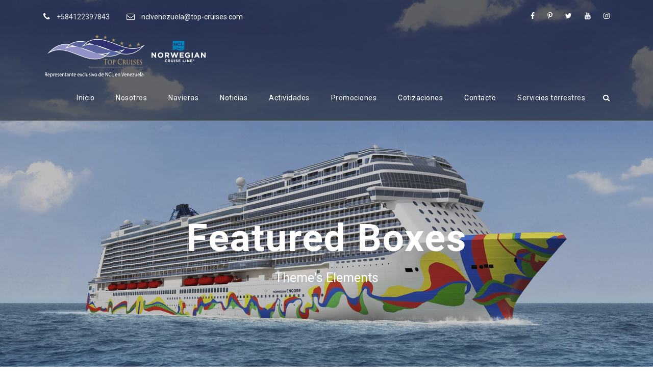

--- FILE ---
content_type: text/html; charset=UTF-8
request_url: https://top-cruises.com/featured-boxes/
body_size: 20842
content:
<!DOCTYPE html>
<html lang="es" class="no-js">
<head>
	<!-- Google Tag Manager -->
<script>(function(w,d,s,l,i){w[l]=w[l]||[];w[l].push({'gtm.start':
new Date().getTime(),event:'gtm.js'});var f=d.getElementsByTagName(s)[0],
j=d.createElement(s),dl=l!='dataLayer'?'&l='+l:'';j.async=true;j.src=
'https://www.googletagmanager.com/gtm.js?id='+i+dl;f.parentNode.insertBefore(j,f);
})(window,document,'script','dataLayer','GTM-PSGNCH8');</script>
<!-- End Google Tag Manager -->
	<meta charset="UTF-8">
	<meta name="viewport" content="width=device-width, initial-scale=1">
	<link rel="profile" href="https://gmpg.org/xfn/11">
	<link rel="pingback" href="https://top-cruises.com/xmlrpc.php">
	<meta name='robots' content='index, follow, max-image-preview:large, max-snippet:-1, max-video-preview:-1' />
	<style>img:is([sizes="auto" i], [sizes^="auto," i]) { contain-intrinsic-size: 3000px 1500px }</style>
	
	<!-- This site is optimized with the Yoast SEO plugin v26.4 - https://yoast.com/wordpress/plugins/seo/ -->
	<title>Featured Boxes - Top Cruises</title>
	<link rel="canonical" href="https://top-cruises.com/featured-boxes/" />
	<meta property="og:locale" content="es_ES" />
	<meta property="og:type" content="article" />
	<meta property="og:title" content="Featured Boxes - Top Cruises" />
	<meta property="og:url" content="https://top-cruises.com/featured-boxes/" />
	<meta property="og:site_name" content="Top Cruises" />
	<meta name="twitter:card" content="summary_large_image" />
	<script type="application/ld+json" class="yoast-schema-graph">{"@context":"https://schema.org","@graph":[{"@type":"WebPage","@id":"https://top-cruises.com/featured-boxes/","url":"https://top-cruises.com/featured-boxes/","name":"Featured Boxes - Top Cruises","isPartOf":{"@id":"https://top-cruises.com/#website"},"datePublished":"2016-05-06T09:45:12+00:00","breadcrumb":{"@id":"https://top-cruises.com/featured-boxes/#breadcrumb"},"inLanguage":"es","potentialAction":[{"@type":"ReadAction","target":["https://top-cruises.com/featured-boxes/"]}]},{"@type":"BreadcrumbList","@id":"https://top-cruises.com/featured-boxes/#breadcrumb","itemListElement":[{"@type":"ListItem","position":1,"name":"Portada","item":"https://top-cruises.com/"},{"@type":"ListItem","position":2,"name":"Featured Boxes"}]},{"@type":"WebSite","@id":"https://top-cruises.com/#website","url":"https://top-cruises.com/","name":"Top Cruises","description":"","publisher":{"@id":"https://top-cruises.com/#organization"},"potentialAction":[{"@type":"SearchAction","target":{"@type":"EntryPoint","urlTemplate":"https://top-cruises.com/?s={search_term_string}"},"query-input":{"@type":"PropertyValueSpecification","valueRequired":true,"valueName":"search_term_string"}}],"inLanguage":"es"},{"@type":"Organization","@id":"https://top-cruises.com/#organization","name":"Top Cruises","url":"https://top-cruises.com/","logo":{"@type":"ImageObject","inLanguage":"es","@id":"https://top-cruises.com/#/schema/logo/image/","url":"https://top-cruises.com/wp-content/uploads/2018/08/logocruises.png","contentUrl":"https://top-cruises.com/wp-content/uploads/2018/08/logocruises.png","width":190,"height":71,"caption":"Top Cruises"},"image":{"@id":"https://top-cruises.com/#/schema/logo/image/"}}]}</script>
	<!-- / Yoast SEO plugin. -->


<link rel='dns-prefetch' href='//maps.google.com' />
<link rel='dns-prefetch' href='//fonts.googleapis.com' />
<link rel="alternate" type="application/rss+xml" title="Top Cruises &raquo; Feed" href="https://top-cruises.com/feed/" />
<link rel="alternate" type="application/rss+xml" title="Top Cruises &raquo; Feed de los comentarios" href="https://top-cruises.com/comments/feed/" />
<script type="text/javascript">
/* <![CDATA[ */
window._wpemojiSettings = {"baseUrl":"https:\/\/s.w.org\/images\/core\/emoji\/16.0.1\/72x72\/","ext":".png","svgUrl":"https:\/\/s.w.org\/images\/core\/emoji\/16.0.1\/svg\/","svgExt":".svg","source":{"concatemoji":"https:\/\/top-cruises.com\/wp-includes\/js\/wp-emoji-release.min.js?ver=6.8.3"}};
/*! This file is auto-generated */
!function(s,n){var o,i,e;function c(e){try{var t={supportTests:e,timestamp:(new Date).valueOf()};sessionStorage.setItem(o,JSON.stringify(t))}catch(e){}}function p(e,t,n){e.clearRect(0,0,e.canvas.width,e.canvas.height),e.fillText(t,0,0);var t=new Uint32Array(e.getImageData(0,0,e.canvas.width,e.canvas.height).data),a=(e.clearRect(0,0,e.canvas.width,e.canvas.height),e.fillText(n,0,0),new Uint32Array(e.getImageData(0,0,e.canvas.width,e.canvas.height).data));return t.every(function(e,t){return e===a[t]})}function u(e,t){e.clearRect(0,0,e.canvas.width,e.canvas.height),e.fillText(t,0,0);for(var n=e.getImageData(16,16,1,1),a=0;a<n.data.length;a++)if(0!==n.data[a])return!1;return!0}function f(e,t,n,a){switch(t){case"flag":return n(e,"\ud83c\udff3\ufe0f\u200d\u26a7\ufe0f","\ud83c\udff3\ufe0f\u200b\u26a7\ufe0f")?!1:!n(e,"\ud83c\udde8\ud83c\uddf6","\ud83c\udde8\u200b\ud83c\uddf6")&&!n(e,"\ud83c\udff4\udb40\udc67\udb40\udc62\udb40\udc65\udb40\udc6e\udb40\udc67\udb40\udc7f","\ud83c\udff4\u200b\udb40\udc67\u200b\udb40\udc62\u200b\udb40\udc65\u200b\udb40\udc6e\u200b\udb40\udc67\u200b\udb40\udc7f");case"emoji":return!a(e,"\ud83e\udedf")}return!1}function g(e,t,n,a){var r="undefined"!=typeof WorkerGlobalScope&&self instanceof WorkerGlobalScope?new OffscreenCanvas(300,150):s.createElement("canvas"),o=r.getContext("2d",{willReadFrequently:!0}),i=(o.textBaseline="top",o.font="600 32px Arial",{});return e.forEach(function(e){i[e]=t(o,e,n,a)}),i}function t(e){var t=s.createElement("script");t.src=e,t.defer=!0,s.head.appendChild(t)}"undefined"!=typeof Promise&&(o="wpEmojiSettingsSupports",i=["flag","emoji"],n.supports={everything:!0,everythingExceptFlag:!0},e=new Promise(function(e){s.addEventListener("DOMContentLoaded",e,{once:!0})}),new Promise(function(t){var n=function(){try{var e=JSON.parse(sessionStorage.getItem(o));if("object"==typeof e&&"number"==typeof e.timestamp&&(new Date).valueOf()<e.timestamp+604800&&"object"==typeof e.supportTests)return e.supportTests}catch(e){}return null}();if(!n){if("undefined"!=typeof Worker&&"undefined"!=typeof OffscreenCanvas&&"undefined"!=typeof URL&&URL.createObjectURL&&"undefined"!=typeof Blob)try{var e="postMessage("+g.toString()+"("+[JSON.stringify(i),f.toString(),p.toString(),u.toString()].join(",")+"));",a=new Blob([e],{type:"text/javascript"}),r=new Worker(URL.createObjectURL(a),{name:"wpTestEmojiSupports"});return void(r.onmessage=function(e){c(n=e.data),r.terminate(),t(n)})}catch(e){}c(n=g(i,f,p,u))}t(n)}).then(function(e){for(var t in e)n.supports[t]=e[t],n.supports.everything=n.supports.everything&&n.supports[t],"flag"!==t&&(n.supports.everythingExceptFlag=n.supports.everythingExceptFlag&&n.supports[t]);n.supports.everythingExceptFlag=n.supports.everythingExceptFlag&&!n.supports.flag,n.DOMReady=!1,n.readyCallback=function(){n.DOMReady=!0}}).then(function(){return e}).then(function(){var e;n.supports.everything||(n.readyCallback(),(e=n.source||{}).concatemoji?t(e.concatemoji):e.wpemoji&&e.twemoji&&(t(e.twemoji),t(e.wpemoji)))}))}((window,document),window._wpemojiSettings);
/* ]]> */
</script>
<link rel='stylesheet' id='sbi_styles-css' href='https://top-cruises.com/wp-content/plugins/instagram-feed/css/sbi-styles.min.css?ver=6.10.0' type='text/css' media='all' />
<style id='wp-emoji-styles-inline-css' type='text/css'>

	img.wp-smiley, img.emoji {
		display: inline !important;
		border: none !important;
		box-shadow: none !important;
		height: 1em !important;
		width: 1em !important;
		margin: 0 0.07em !important;
		vertical-align: -0.1em !important;
		background: none !important;
		padding: 0 !important;
	}
</style>
<link rel='stylesheet' id='wp-components-css' href='https://top-cruises.com/wp-includes/css/dist/components/style.min.css?ver=6.8.3' type='text/css' media='all' />
<link rel='stylesheet' id='wp-preferences-css' href='https://top-cruises.com/wp-includes/css/dist/preferences/style.min.css?ver=6.8.3' type='text/css' media='all' />
<link rel='stylesheet' id='wp-block-editor-css' href='https://top-cruises.com/wp-includes/css/dist/block-editor/style.min.css?ver=6.8.3' type='text/css' media='all' />
<link rel='stylesheet' id='popup-maker-block-library-style-css' href='https://top-cruises.com/wp-content/plugins/popup-maker/dist/packages/block-library-style.css?ver=dbea705cfafe089d65f1' type='text/css' media='all' />
<style id='pdfemb-pdf-embedder-viewer-style-inline-css' type='text/css'>
.wp-block-pdfemb-pdf-embedder-viewer{max-width:none}

</style>
<link rel='stylesheet' id='contact-form-7-css' href='https://top-cruises.com/wp-content/plugins/contact-form-7/includes/css/styles.css?ver=6.1.4' type='text/css' media='all' />
<link rel='stylesheet' id='gdlr-core-google-font-css' href='https://fonts.googleapis.com/css?family=Roboto%3A100%2C100italic%2C300%2C300italic%2Cregular%2Citalic%2C500%2C500italic%2C700%2C700italic%2C900%2C900italic%7COpen+Sans%3A300%2C300italic%2Cregular%2Citalic%2C600%2C600italic%2C700%2C700italic%2C800%2C800italic&#038;subset=cyrillic-ext%2Cvietnamese%2Clatin%2Ccyrillic%2Cgreek-ext%2Clatin-ext%2Cgreek&#038;ver=6.8.3' type='text/css' media='all' />
<link rel='stylesheet' id='rs-plugin-settings-css' href='https://top-cruises.com/wp-content/plugins/revslider/public/assets/css/settings.css?ver=5.4.8' type='text/css' media='all' />
<style id='rs-plugin-settings-inline-css' type='text/css'>
#rs-demo-id {}
</style>
<link rel='stylesheet' id='wprls-style-css' href='https://top-cruises.com/wp-content/plugins/slider-slideshow/admin/includes/../css/public/slider-pro.min.css?ver=6.8.3' type='text/css' media='all' />
<link rel='stylesheet' id='elegant-icon-css' href='https://top-cruises.com/wp-content/plugins/tourmaster/plugins/elegant-font/style.css?ver=6.8.3' type='text/css' media='all' />
<link rel='stylesheet' id='tourmaster-style-css' href='https://top-cruises.com/wp-content/plugins/tourmaster/tourmaster.css?ver=6.8.3' type='text/css' media='all' />
<link rel='stylesheet' id='tourmaster-custom-style-css' href='https://top-cruises.com/wp-content/uploads/tourmaster-style-custom.css?1687925935&#038;ver=6.8.3' type='text/css' media='all' />
<link rel='stylesheet' id='wpgmp-frontend-css' href='https://top-cruises.com/wp-content/plugins/wp-google-map-plugin/assets/css/wpgmp_all_frontend.css?ver=4.8.7' type='text/css' media='all' />
<link rel='stylesheet' id='traveltour-style-core-css' href='https://top-cruises.com/wp-content/themes/cruises/css/style-core.css?ver=6.8.3' type='text/css' media='all' />
<link rel='stylesheet' id='traveltour-custom-style-css' href='https://top-cruises.com/wp-content/uploads/traveltour-style-custom.css?1760304888&#038;ver=6.8.3' type='text/css' media='all' />
<link rel='stylesheet' id='newsletter-css' href='https://top-cruises.com/wp-content/plugins/newsletter/style.css?ver=9.0.8' type='text/css' media='all' />
<link rel='stylesheet' id='gdlr-core-plugin-css' href='https://top-cruises.com/wp-content/plugins/goodlayers-core/plugins/combine/style.css?ver=6.8.3' type='text/css' media='all' />
<link rel='stylesheet' id='gdlr-core-page-builder-css' href='https://top-cruises.com/wp-content/plugins/goodlayers-core/include/css/page-builder.css?ver=6.8.3' type='text/css' media='all' />
<link rel='stylesheet' id='msl-main-css' href='https://top-cruises.com/wp-content/plugins/master-slider/public/assets/css/masterslider.main.css?ver=3.11.0' type='text/css' media='all' />
<link rel='stylesheet' id='msl-custom-css' href='https://top-cruises.com/wp-content/uploads/master-slider/custom.css?ver=11.4' type='text/css' media='all' />
<script type="text/javascript" src="https://top-cruises.com/wp-includes/js/jquery/jquery.min.js?ver=3.7.1" id="jquery-core-js"></script>
<script type="text/javascript" src="https://top-cruises.com/wp-includes/js/jquery/jquery-migrate.min.js?ver=3.4.1" id="jquery-migrate-js"></script>
<script type="text/javascript" src="https://top-cruises.com/wp-content/plugins/revslider/public/assets/js/jquery.themepunch.tools.min.js?ver=5.4.8" id="tp-tools-js"></script>
<script type="text/javascript" src="https://top-cruises.com/wp-content/plugins/revslider/public/assets/js/jquery.themepunch.revolution.min.js?ver=5.4.8" id="revmin-js"></script>
<script type="text/javascript" src="https://top-cruises.com/wp-content/plugins/slider-slideshow/admin/includes/../js/public/rsslider.js?ver=6.8.3" id="wprls-script-js"></script>
<!--[if lt IE 9]>
<script type="text/javascript" src="https://top-cruises.com/wp-content/themes/cruises/js/html5.js?ver=6.8.3" id="tourmaster-html5js-js"></script>
<![endif]-->
<link rel="https://api.w.org/" href="https://top-cruises.com/wp-json/" /><link rel="alternate" title="JSON" type="application/json" href="https://top-cruises.com/wp-json/wp/v2/pages/246" /><link rel="EditURI" type="application/rsd+xml" title="RSD" href="https://top-cruises.com/xmlrpc.php?rsd" />
<meta name="generator" content="WordPress 6.8.3" />
<link rel='shortlink' href='https://top-cruises.com/?p=246' />
<link rel="alternate" title="oEmbed (JSON)" type="application/json+oembed" href="https://top-cruises.com/wp-json/oembed/1.0/embed?url=https%3A%2F%2Ftop-cruises.com%2Ffeatured-boxes%2F" />
<link rel="alternate" title="oEmbed (XML)" type="text/xml+oembed" href="https://top-cruises.com/wp-json/oembed/1.0/embed?url=https%3A%2F%2Ftop-cruises.com%2Ffeatured-boxes%2F&#038;format=xml" />

<!-- This site is using AdRotate v5.17 to display their advertisements - https://ajdg.solutions/ -->
<!-- AdRotate CSS -->
<style type="text/css" media="screen">
	.g { margin:0px; padding:0px; overflow:hidden; line-height:1; zoom:1; }
	.g img { height:auto; }
	.g-col { position:relative; float:left; }
	.g-col:first-child { margin-left: 0; }
	.g-col:last-child { margin-right: 0; }
	@media only screen and (max-width: 480px) {
		.g-col, .g-dyn, .g-single { width:100%; margin-left:0; margin-right:0; }
	}
</style>
<!-- /AdRotate CSS -->

<script>var ms_grabbing_curosr = 'https://top-cruises.com/wp-content/plugins/master-slider/public/assets/css/common/grabbing.cur', ms_grab_curosr = 'https://top-cruises.com/wp-content/plugins/master-slider/public/assets/css/common/grab.cur';</script>
<meta name="generator" content="MasterSlider 3.11.0 - Responsive Touch Image Slider | avt.li/msf" />
<style type="text/css">.recentcomments a{display:inline !important;padding:0 !important;margin:0 !important;}</style><meta name="generator" content="Powered by Slider Revolution 5.4.8 - responsive, Mobile-Friendly Slider Plugin for WordPress with comfortable drag and drop interface." />
<link rel="icon" href="https://top-cruises.com/wp-content/uploads/2020/01/cropped-Icono-Pagina-32x32.jpg" sizes="32x32" />
<link rel="icon" href="https://top-cruises.com/wp-content/uploads/2020/01/cropped-Icono-Pagina-192x192.jpg" sizes="192x192" />
<link rel="apple-touch-icon" href="https://top-cruises.com/wp-content/uploads/2020/01/cropped-Icono-Pagina-180x180.jpg" />
<meta name="msapplication-TileImage" content="https://top-cruises.com/wp-content/uploads/2020/01/cropped-Icono-Pagina-270x270.jpg" />
<script type="text/javascript">function setREVStartSize(e){									
						try{ e.c=jQuery(e.c);var i=jQuery(window).width(),t=9999,r=0,n=0,l=0,f=0,s=0,h=0;
							if(e.responsiveLevels&&(jQuery.each(e.responsiveLevels,function(e,f){f>i&&(t=r=f,l=e),i>f&&f>r&&(r=f,n=e)}),t>r&&(l=n)),f=e.gridheight[l]||e.gridheight[0]||e.gridheight,s=e.gridwidth[l]||e.gridwidth[0]||e.gridwidth,h=i/s,h=h>1?1:h,f=Math.round(h*f),"fullscreen"==e.sliderLayout){var u=(e.c.width(),jQuery(window).height());if(void 0!=e.fullScreenOffsetContainer){var c=e.fullScreenOffsetContainer.split(",");if (c) jQuery.each(c,function(e,i){u=jQuery(i).length>0?u-jQuery(i).outerHeight(!0):u}),e.fullScreenOffset.split("%").length>1&&void 0!=e.fullScreenOffset&&e.fullScreenOffset.length>0?u-=jQuery(window).height()*parseInt(e.fullScreenOffset,0)/100:void 0!=e.fullScreenOffset&&e.fullScreenOffset.length>0&&(u-=parseInt(e.fullScreenOffset,0))}f=u}else void 0!=e.minHeight&&f<e.minHeight&&(f=e.minHeight);e.c.closest(".rev_slider_wrapper").css({height:f})					
						}catch(d){console.log("Failure at Presize of Slider:"+d)}						
					};</script>
		<style type="text/css" id="wp-custom-css">
			.cf7-crucero-form {
  background: #fff;
  padding: 20px;
  border-radius: 12px;
  max-width: 700px;
  margin: 0 auto;
  font-family: 'Arial', sans-serif;
}

.cf7-row {
  display: flex;
  gap: 20px;
  margin-bottom: 15px;
  flex-wrap: wrap;
}

.cf7-col {
  flex: 1;
  min-width: 48%;
}

.cf7-full {
  width: 100%;
  margin-bottom: 15px;
}

.cf7-crucero-form input[type="text"],
.cf7-crucero-form input[type="tel"],
.cf7-crucero-form input[type="email"],
.cf7-crucero-form input[type="date"],
.cf7-crucero-form select,
.cf7-crucero-form textarea {
  width: 100%;
  padding: 10px 12px;
  border: 1px solid #ccc;
  border-radius: 8px;
  font-size: 15px;
  box-sizing: border-box;
  background: #f9f9f9;
  transition: border 0.3s ease;
}

.cf7-crucero-form input[type="text"]:focus,
.cf7-crucero-form input[type="tel"]:focus,
.cf7-crucero-form input[type="email"]:focus,
.cf7-crucero-form input[type="date"]:focus,
.cf7-crucero-form select:focus,
.cf7-crucero-form textarea:focus {
  border-color: #0073aa;
  outline: none;
}

.cf7-crucero-form textarea {
  min-height: 100px;
  resize: vertical;
}

.cf7-crucero-form label {
  font-weight: bold;
  display: block;
  margin-bottom: 5px;
}

.cf7-crucero-form input[type="submit"],
.cf7-crucero-form button[type="submit"] {
  background-color: #0073aa;
  color: white;
  border: none;
  padding: 12px 20px;
  border-radius: 8px;
  font-size: 16px;
  cursor: pointer;
  transition: background 0.3s ease;
}

.cf7-crucero-form input[type="submit"]:hover {
  background-color: #005f8d;
}
/* Contenedor principal */
.wpcf7 {
  max-width: 600px;
  margin: 0 auto;
}

/* Campos de texto */
.wpcf7-form-control {
  background: #fff;
  border: 1px solid #e0e0e0;
  border-radius: 8px;
  padding: 12px 15px;
  height: 45px;
  width: 100%;
  box-sizing: border-box;
  font-size: 14px;
  transition: all 0.3s;
}

/* Textarea */
.wpcf7-textarea {
  height: 120px !important;
  resize: vertical;
}

/* Grid de 2 columnas */
.form-grid {
  display: flex;
  gap: 15px;
  margin-bottom: 15px;
}

.form-column {
  flex: 1;
}

/* Campo completo */
.form-full {
  margin-bottom: 20px;
}

/* Botón de enviar */
.wpcf7-submit {
  background: #2c3e50;
  color: white;
  border: none;
  border-radius: 8px;
  padding: 12px 30px;
  cursor: pointer;
  font-weight: 500;
  transition: background 0.3s;
}

.wpcf7-submit:hover {
  background: #1a252f;
}

/* Efectos al enfocar */
.wpcf7-form-control:focus {
  outline: none;
  border-color: #3498db;
  box-shadow: 0 0 0 3px rgba(52, 152, 219, 0.1);
}
/*
 * FUERZA EL COLOR DEL TEXTO DEL FORMULARIO A NEGRO 
 * (Soluciona problemas de conflicto con fondos oscuros o estilos globales del tema)
 */

/* Estilo para el texto de las etiquetas y el párrafo (el texto "¡QUIERO RECIBIR MI COTIZACIÓN...") */
.wpcf7 label,
.wpcf7 p,
.wpcf7 .form-title {
    color: #333333 !important; /* Negro oscuro */
}

/* Estilo para el texto que se introduce en los campos y los placeholders */
.wpcf7 input[type="text"],
.wpcf7 input[type="email"],
.wpcf7 input[type="tel"],
.wpcf7 textarea {
    color: #000000 !important; /* Negro puro para la entrada de datos */
    /* Asegura que el color de fondo sea blanco para mayor contraste */
    background-color: #ffffff !important; 
}

/* Estilo para el texto placeholder */
.wpcf7 ::placeholder { /* Selector estándar */
    color: #888888 !important; /* Gris suave para el texto de ayuda */
    opacity: 1; /* Asegura que no sea transparente */
}

/* Para compatibilidad con navegadores WebKit (Chrome, Safari) */
.wpcf7 :-webkit-input-placeholder {
    color: #888888 !important;
}

/* Para compatibilidad con Firefox */
.wpcf7 :-moz-placeholder {
    color: #888888 !important;
}
		</style>
		</head>

<body data-rsssl=1 class="wp-singular page-template-default page page-id-246 wp-theme-cruises gdlr-core-body _masterslider _ms_version_3.11.0 tourmaster-body traveltour-body traveltour-body-front traveltour-full gdlr-core-link-to-lightbox fat-gallery-move">
	<!-- Google Tag Manager (noscript) -->
<noscript><iframe src="https://www.googletagmanager.com/ns.html?id=GTM-PSGNCH8"
height="0" width="0" style="display:none;visibility:hidden"></iframe></noscript>
<!-- End Google Tag Manager (noscript) -->
<div class="traveltour-mobile-header-wrap" ><div class="traveltour-top-bar" ><div class="traveltour-top-bar-background" ></div><div class="traveltour-top-bar-container clearfix traveltour-container " ><div class="traveltour-top-bar-left traveltour-item-pdlr travel-tour-hide-on-mobile"><i class="fa fa-phone" style="font-size: 16px ;color: #ffffff ;margin-right: 10px ;"  ></i> +584122397843
<i class="fa fa-envelope-o" style="font-size: 16px ;color: #ffffff ;margin-left: 30px ;margin-right: 10px ;"  ></i> <a href="mailto:nclvenezuela@top-cruises.com?Subject=Solicito%20información%20de%20cruceros">nclvenezuela@top-cruises.com</a></div><div class="traveltour-top-bar-right traveltour-item-pdlr"><div class="traveltour-top-bar-right-social" ><a href="https://www.facebook.com/agenciatopcruises/" target="_blank" class="traveltour-top-bar-social-icon" title="facebook" ><i class="fa fa-facebook" ></i></a><a href="https://www.pinterest.com/TopCruises/" target="_blank" class="traveltour-top-bar-social-icon" title="pinterest" ><i class="fa fa-pinterest-p" ></i></a><a href="https://twitter.com/TOP_CRUISES" target="_blank" class="traveltour-top-bar-social-icon" title="twitter" ><i class="fa fa-twitter" ></i></a><a href="https://www.youtube.com/channel/UCLlPDHFQ096ZIkmtVZCbPBQ" target="_blank" class="traveltour-top-bar-social-icon" title="youtube" ><i class="fa fa-youtube" ></i></a><a href="https://www.instagram.com/topcruises/" target="_blank" class="traveltour-top-bar-social-icon" title="instagram" ><i class="fa fa-instagram" ></i></a></div></div></div></div><div class="traveltour-mobile-header traveltour-header-background traveltour-style-slide" id="traveltour-mobile-header" ><div class="traveltour-mobile-header-container traveltour-container" ><div class="traveltour-logo  traveltour-item-pdlr"><div class="traveltour-logo-inner"><a href="https://top-cruises.com/" ><img src="https://top-cruises.com/wp-content/uploads/2023/02/logo-pagina.png" alt="" width="332" height="90" /></a></div></div><div class="traveltour-mobile-menu-right" ><div class="traveltour-main-menu-search" id="traveltour-mobile-top-search" ><i class="fa fa-search" ></i></div><div class="traveltour-top-search-wrap" >
	<div class="traveltour-top-search-close" ></div>

	<div class="traveltour-top-search-row" >
		<div class="traveltour-top-search-cell" >
			<form role="search" method="get" class="search-form" action="https://top-cruises.com/">
				<input type="text" class="search-field traveltour-title-font" placeholder="Search..." value="" name="s">
				<div class="traveltour-top-search-submit"><i class="fa fa-search" ></i></div>
				<input type="submit" class="search-submit" value="Search">
				<div class="traveltour-top-search-close"><i class="icon_close" ></i></div>
			</form>
		</div>
	</div>

</div>
<div class="traveltour-mobile-menu" ><a class="traveltour-mm-menu-button traveltour-mobile-menu-button traveltour-mobile-button-hamburger-with-border" href="#traveltour-mobile-menu" ><i class="fa fa-bars" ></i></a><div class="traveltour-mm-menu-wrap traveltour-navigation-font" id="traveltour-mobile-menu" data-slide="right" ><ul id="menu-principal" class="m-menu"><li class="menu-item menu-item-type-custom menu-item-object-custom menu-item-home menu-item-5230"><a href="https://top-cruises.com/">Inicio</a></li>
<li class="menu-item menu-item-type-post_type menu-item-object-page menu-item-5242"><a href="https://top-cruises.com/nosotros/">Nosotros</a></li>
<li class="menu-item menu-item-type-post_type menu-item-object-page menu-item-5241"><a href="https://top-cruises.com/navieras/">Navieras</a></li>
<li class="menu-item menu-item-type-post_type menu-item-object-page menu-item-5240"><a href="https://top-cruises.com/noticias/">Noticias</a></li>
<li class="menu-item menu-item-type-post_type menu-item-object-page menu-item-7896"><a href="https://top-cruises.com/actividades/">Actividades</a></li>
<li class="menu-item menu-item-type-post_type menu-item-object-page menu-item-5239"><a href="https://top-cruises.com/promociones/">Promociones</a></li>
<li class="menu-item menu-item-type-post_type menu-item-object-page menu-item-5251"><a href="https://top-cruises.com/cotizaciones/">Cotizaciones</a></li>
<li class="menu-item menu-item-type-post_type menu-item-object-page menu-item-5250"><a href="https://top-cruises.com/contacto/">Contacto</a></li>
<li class="menu-item menu-item-type-post_type menu-item-object-page menu-item-5249"><a href="https://top-cruises.com/servicios-terrestres/">Servicios terrestres</a></li>
</ul></div></div></div></div></div></div><div class="traveltour-body-outer-wrapper ">
		<div class="traveltour-body-wrapper clearfix  traveltour-with-transparent-header traveltour-with-frame">
	<div class="traveltour-header-background-transparent" ><div class="traveltour-top-bar" ><div class="traveltour-top-bar-background" ></div><div class="traveltour-top-bar-container clearfix traveltour-container " ><div class="traveltour-top-bar-left traveltour-item-pdlr"><i class="fa fa-phone" style="font-size: 16px ;color: #ffffff ;margin-right: 10px ;"  ></i> +584122397843
<i class="fa fa-envelope-o" style="font-size: 16px ;color: #ffffff ;margin-left: 30px ;margin-right: 10px ;"  ></i> <a href="mailto:nclvenezuela@top-cruises.com?Subject=Solicito%20información%20de%20cruceros">nclvenezuela@top-cruises.com</a></div><div class="traveltour-top-bar-right traveltour-item-pdlr"><div class="traveltour-top-bar-right-social" ><a href="https://www.facebook.com/agenciatopcruises/" target="_blank" class="traveltour-top-bar-social-icon" title="facebook" ><i class="fa fa-facebook" ></i></a><a href="https://www.pinterest.com/TopCruises/" target="_blank" class="traveltour-top-bar-social-icon" title="pinterest" ><i class="fa fa-pinterest-p" ></i></a><a href="https://twitter.com/TOP_CRUISES" target="_blank" class="traveltour-top-bar-social-icon" title="twitter" ><i class="fa fa-twitter" ></i></a><a href="https://www.youtube.com/channel/UCLlPDHFQ096ZIkmtVZCbPBQ" target="_blank" class="traveltour-top-bar-social-icon" title="youtube" ><i class="fa fa-youtube" ></i></a><a href="https://www.instagram.com/topcruises/" target="_blank" class="traveltour-top-bar-social-icon" title="instagram" ><i class="fa fa-instagram" ></i></a></div></div></div></div>	
<header class="traveltour-header-wrap traveltour-header-style-plain  traveltour-style-menu-right traveltour-sticky-navigation traveltour-style-slide" >
	<div class="traveltour-header-background" ></div>
	<div class="traveltour-header-container  traveltour-container">
			
		<div class="traveltour-header-container-inner clearfix">
			<div class="traveltour-logo  traveltour-item-pdlr"><div class="traveltour-logo-inner"><a href="https://top-cruises.com/" ><img src="https://top-cruises.com/wp-content/uploads/2023/02/logo-pagina.png" alt="" width="332" height="90" /></a></div></div>			<div class="traveltour-navigation traveltour-item-pdlr clearfix " >
			<div class="traveltour-main-menu" id="traveltour-main-menu" ><ul id="menu-principal-1" class="sf-menu"><li  class="menu-item menu-item-type-custom menu-item-object-custom menu-item-home menu-item-5230 traveltour-normal-menu"><a href="https://top-cruises.com/">Inicio</a></li>
<li  class="menu-item menu-item-type-post_type menu-item-object-page menu-item-5242 traveltour-normal-menu"><a href="https://top-cruises.com/nosotros/">Nosotros</a></li>
<li  class="menu-item menu-item-type-post_type menu-item-object-page menu-item-5241 traveltour-normal-menu"><a href="https://top-cruises.com/navieras/">Navieras</a></li>
<li  class="menu-item menu-item-type-post_type menu-item-object-page menu-item-5240 traveltour-normal-menu"><a href="https://top-cruises.com/noticias/">Noticias</a></li>
<li  class="menu-item menu-item-type-post_type menu-item-object-page menu-item-7896 traveltour-normal-menu"><a href="https://top-cruises.com/actividades/">Actividades</a></li>
<li  class="menu-item menu-item-type-post_type menu-item-object-page menu-item-5239 traveltour-normal-menu"><a href="https://top-cruises.com/promociones/">Promociones</a></li>
<li  class="menu-item menu-item-type-post_type menu-item-object-page menu-item-5251 traveltour-normal-menu"><a href="https://top-cruises.com/cotizaciones/">Cotizaciones</a></li>
<li  class="menu-item menu-item-type-post_type menu-item-object-page menu-item-5250 traveltour-normal-menu"><a href="https://top-cruises.com/contacto/">Contacto</a></li>
<li  class="menu-item menu-item-type-post_type menu-item-object-page menu-item-5249 traveltour-normal-menu"><a href="https://top-cruises.com/servicios-terrestres/">Servicios terrestres</a></li>
</ul></div><div class="traveltour-main-menu-right-wrap clearfix " ><div class="traveltour-main-menu-search" id="traveltour-top-search" ><i class="fa fa-search" ></i></div><div class="traveltour-top-search-wrap" >
	<div class="traveltour-top-search-close" ></div>

	<div class="traveltour-top-search-row" >
		<div class="traveltour-top-search-cell" >
			<form role="search" method="get" class="search-form" action="https://top-cruises.com/">
				<input type="text" class="search-field traveltour-title-font" placeholder="Search..." value="" name="s">
				<div class="traveltour-top-search-submit"><i class="fa fa-search" ></i></div>
				<input type="submit" class="search-submit" value="Search">
				<div class="traveltour-top-search-close"><i class="icon_close" ></i></div>
			</form>
		</div>
	</div>

</div>
</div>			</div><!-- traveltour-navigation -->

		</div><!-- traveltour-header-inner -->
	</div><!-- traveltour-header-container -->
</header><!-- header --></div><div class="traveltour-page-title-wrap  traveltour-style-large traveltour-center-align" ><div class="traveltour-header-transparent-substitute" ></div><div class="traveltour-page-title-overlay"  ></div><div class="traveltour-page-title-container traveltour-container" ><div class="traveltour-page-title-content traveltour-item-pdlr"  ><h1 class="traveltour-page-title"  >Featured Boxes</h1><div class="traveltour-page-caption"  >Theme's Elements</div></div></div></div>	<div class="traveltour-page-wrapper" id="traveltour-page-wrapper" ><div class="gdlr-core-page-builder-body"><div class="gdlr-core-pbf-wrapper " style="padding: 90px 0px 30px 0px;" ><div class="gdlr-core-pbf-wrapper-content gdlr-core-js "   ><div class="gdlr-core-pbf-wrapper-container clearfix gdlr-core-container" ><div class="gdlr-core-pbf-element" ><div class="gdlr-core-title-item gdlr-core-item-pdb clearfix  gdlr-core-center-align gdlr-core-title-item-caption-top gdlr-core-item-pdlr" style="padding-bottom: 70px ;"  ><span class="gdlr-core-title-item-caption gdlr-core-info-font gdlr-core-skin-caption" style="font-size: 18px ;margin-bottom: 15px ;"  >This is plain style</span><div class="gdlr-core-title-item-title-wrap" ><h3 class="gdlr-core-title-item-title gdlr-core-skin-title" style="font-size: 38px ;text-transform: none ;"  >Plain Featured Boxes<span class="gdlr-core-title-item-title-divider gdlr-core-skin-divider" ></span></h3></div></div></div><div class="gdlr-core-pbf-column gdlr-core-column-20 gdlr-core-column-first" ><div class="gdlr-core-pbf-column-content-margin gdlr-core-js "   ><div class="gdlr-core-pbf-column-content clearfix gdlr-core-js "   ><div class="gdlr-core-pbf-element" ><div class="gdlr-core-feature-box-item gdlr-core-item-pdlr gdlr-core-item-pdb gdlr-core-center-align"  ><div class="gdlr-core-feature-box gdlr-core-js gdlr-core-feature-box-type-none" style="background-color: #ef6969 ;padding: 70px 40px 45px 40px;"   data-sync-height="boxes-1"  data-sync-height-center ><div class="gdlr-core-feature-box-content gdlr-core-sync-height-content" ><i class="gdlr-core-feature-box-item-icon fa fa-camera-retro" style="font-size: 48px ;"  ></i><h3 class="gdlr-core-feature-box-item-title" style="font-size: 19px ;"  >This Theme Is For Everyone</h3><div class="gdlr-core-feature-box-item-caption gdlr-core-title-font" style="font-size: 12px ;"  >It is very easy to use</div><div class="gdlr-core-feature-box-item-content" style="font-size: 14px ;" ><p>A wonderful serenity has taken possession of my entire soul, like these sweet mornings of spring which I enjoy with my whole heart. I am alone, and feel the charm of existence in this spot, which was create.</p>
</div></div><a class="gdlr-core-feature-box-link" href="#" target="_self" ></a></div></div></div></div></div></div><div class="gdlr-core-pbf-column gdlr-core-column-20" ><div class="gdlr-core-pbf-column-content-margin gdlr-core-js "   ><div class="gdlr-core-pbf-column-content clearfix gdlr-core-js "   ><div class="gdlr-core-pbf-element" ><div class="gdlr-core-feature-box-item gdlr-core-item-pdlr gdlr-core-item-pdb gdlr-core-center-align"  ><div class="gdlr-core-feature-box gdlr-core-js gdlr-core-feature-box-type-none" style="background-color: #7083d8 ;padding: 70px 40px 45px 40px;"   data-sync-height="boxes-1"  data-sync-height-center ><div class="gdlr-core-feature-box-content gdlr-core-sync-height-content" ><i class="gdlr-core-feature-box-item-icon fa fa-codepen" style="font-size: 48px ;"  ></i><h3 class="gdlr-core-feature-box-item-title" style="font-size: 19px ;"  >This Theme Is For Everyone</h3><div class="gdlr-core-feature-box-item-caption gdlr-core-title-font" style="font-size: 12px ;"  >It is very easy to use</div><div class="gdlr-core-feature-box-item-content" style="font-size: 14px ;" ><p>A wonderful serenity has taken possession of my entire soul, like these sweet mornings of spring which I enjoy with my whole heart. I am alone, and feel the charm of existence in this spot, which was create.</p>
</div></div><a class="gdlr-core-feature-box-link" href="#" target="_self" ></a></div></div></div></div></div></div><div class="gdlr-core-pbf-column gdlr-core-column-20" ><div class="gdlr-core-pbf-column-content-margin gdlr-core-js "   ><div class="gdlr-core-pbf-column-content clearfix gdlr-core-js "   ><div class="gdlr-core-pbf-element" ><div class="gdlr-core-feature-box-item gdlr-core-item-pdlr gdlr-core-item-pdb gdlr-core-center-align"  ><div class="gdlr-core-feature-box gdlr-core-js gdlr-core-feature-box-type-none" style="background-color: #53a4d6 ;padding: 70px 40px 45px 40px;"   data-sync-height="boxes-1"  data-sync-height-center ><div class="gdlr-core-feature-box-content gdlr-core-sync-height-content" ><i class="gdlr-core-feature-box-item-icon fa fa-cloud-download" style="font-size: 48px ;"  ></i><h3 class="gdlr-core-feature-box-item-title" style="font-size: 19px ;"  >This Theme Is For Everyone</h3><div class="gdlr-core-feature-box-item-caption gdlr-core-title-font" style="font-size: 12px ;"  >It is very easy to use</div><div class="gdlr-core-feature-box-item-content" style="font-size: 14px ;" ><p>A wonderful serenity has taken possession of my entire soul, like these sweet mornings of spring which I enjoy with my whole heart. I am alone, and feel the charm of existence in this spot, which was create.</p>
</div></div><a class="gdlr-core-feature-box-link" href="#" target="_self" ></a></div></div></div></div></div></div></div></div></div><div class="gdlr-core-pbf-wrapper " style="padding: 110px 0px 50px 0px;" ><div class="gdlr-core-pbf-background-wrap"  ><div class="gdlr-core-pbf-background gdlr-core-parallax gdlr-core-js" style="background-image: url(https://top-cruises.com/wp-content/uploads/2016/06/section-bg-3.jpg) ;background-size: cover ;background-position: center ;"  data-parallax-speed="0.8"  ></div></div><div class="gdlr-core-pbf-wrapper-content gdlr-core-js "   ><div class="gdlr-core-pbf-wrapper-container clearfix gdlr-core-container" ><div class="gdlr-core-pbf-element" ><div class="gdlr-core-title-item gdlr-core-item-pdb clearfix  gdlr-core-center-align gdlr-core-title-item-caption-top gdlr-core-item-pdlr" style="padding-bottom: 70px ;"  ><span class="gdlr-core-title-item-caption gdlr-core-info-font gdlr-core-skin-caption" style="font-size: 17px ;color: #dbdbdb ;margin-bottom: 15px ;"  >Border Style</span><div class="gdlr-core-title-item-title-wrap" ><h3 class="gdlr-core-title-item-title gdlr-core-skin-title" style="font-size: 38px ;text-transform: none ;color: #ffffff ;"  >Featured Boxes With Border<span class="gdlr-core-title-item-title-divider gdlr-core-skin-divider" ></span></h3></div></div></div><div class="gdlr-core-pbf-column gdlr-core-column-30 gdlr-core-column-first" ><div class="gdlr-core-pbf-column-content-margin gdlr-core-js "   ><div class="gdlr-core-pbf-column-content clearfix gdlr-core-js "   ><div class="gdlr-core-pbf-element" ><div class="gdlr-core-feature-box-item gdlr-core-item-pdlr gdlr-core-item-pdb gdlr-core-center-align"  ><div class="gdlr-core-feature-box gdlr-core-js gdlr-core-feature-box-type-inner" style="background-color: #53a4d6 ;padding: 70px 40px 45px 40px;"   data-sync-height="boxes-2"  data-sync-height-center ><div class="gdlr-core-feature-box-frame" style="border-width: 1px 1px 1px 1px;border-radius: 0px;-moz-border-radius: 0px;-webkit-border-radius: 0px;border-color: #ffffff ;"  ></div><div class="gdlr-core-feature-box-content gdlr-core-sync-height-content" ><i class="gdlr-core-feature-box-item-icon fa fa-cloud-download" style="font-size: 48px ;"  ></i><h3 class="gdlr-core-feature-box-item-title" style="font-size: 19px ;"  >This Theme Is For Everyone</h3><div class="gdlr-core-feature-box-item-caption gdlr-core-title-font" style="font-size: 12px ;"  >It is very easy to use</div><div class="gdlr-core-feature-box-item-content" style="font-size: 14px ;" ><p>A wonderful serenity has taken possession of my entire soul, like these sweet mornings of spring which I enjoy with my whole heart. I am alone, and feel the charm of existence in this spot, which was create.</p>
</div></div><a class="gdlr-core-feature-box-link" href="#" target="_self" ></a></div></div></div></div></div></div><div class="gdlr-core-pbf-column gdlr-core-column-30" ><div class="gdlr-core-pbf-column-content-margin gdlr-core-js "   ><div class="gdlr-core-pbf-column-content clearfix gdlr-core-js "   ><div class="gdlr-core-pbf-element" ><div class="gdlr-core-feature-box-item gdlr-core-item-pdlr gdlr-core-item-pdb gdlr-core-center-align"  ><div class="gdlr-core-feature-box gdlr-core-js gdlr-core-feature-box-type-inner" style="background-color: #4cc4ba ;padding: 70px 40px 45px 40px;"   data-sync-height="boxes-2"  data-sync-height-center ><div class="gdlr-core-feature-box-frame" style="border-width: 1px 1px 1px 1px;border-radius: 0px;-moz-border-radius: 0px;-webkit-border-radius: 0px;border-color: #ffffff ;"  ></div><div class="gdlr-core-feature-box-content gdlr-core-sync-height-content" ><i class="gdlr-core-feature-box-item-icon fa fa-space-shuttle" style="font-size: 48px ;"  ></i><h3 class="gdlr-core-feature-box-item-title" style="font-size: 19px ;"  >This Theme Is For Everyone</h3><div class="gdlr-core-feature-box-item-caption gdlr-core-title-font" style="font-size: 12px ;"  >It is very easy to use</div><div class="gdlr-core-feature-box-item-content" style="font-size: 14px ;" ><p>A wonderful serenity has taken possession of my entire soul, like these sweet mornings of spring which I enjoy with my whole heart. I am alone, and feel the charm of existence in this spot, which was create.</p>
</div></div><a class="gdlr-core-feature-box-link" href="#" target="_self" ></a></div></div></div></div></div></div><div class="gdlr-core-pbf-column gdlr-core-column-30 gdlr-core-column-first" ><div class="gdlr-core-pbf-column-content-margin gdlr-core-js "   ><div class="gdlr-core-pbf-column-content clearfix gdlr-core-js "   ><div class="gdlr-core-pbf-element" ><div class="gdlr-core-feature-box-item gdlr-core-item-pdlr gdlr-core-item-pdb gdlr-core-center-align"  ><div class="gdlr-core-feature-box gdlr-core-js gdlr-core-feature-box-type-outer" style="background-color: #ef6969 ;padding: 70px 40px 45px 40px;border-width: 7px 7px 7px 7px;border-radius: 0px;-moz-border-radius: 0px;-webkit-border-radius: 0px;border-color: #ba5151 ;"   data-sync-height="boxes-3"  data-sync-height-center ><div class="gdlr-core-feature-box-content gdlr-core-sync-height-content" ><i class="gdlr-core-feature-box-item-icon fa fa-battery-full" style="font-size: 48px ;"  ></i><h3 class="gdlr-core-feature-box-item-title" style="font-size: 19px ;"  >This Theme Is For Everyone</h3><div class="gdlr-core-feature-box-item-caption gdlr-core-title-font" style="font-size: 12px ;"  >It is very easy to use</div><div class="gdlr-core-feature-box-item-content" style="font-size: 14px ;" ><p>A wonderful serenity has taken possession of my entire soul, like these sweet mornings of spring which I enjoy with my whole heart. I am alone, and feel the charm of existence in this spot, which was create.</p>
</div></div><a class="gdlr-core-feature-box-link" href="#" target="_self" ></a></div></div></div></div></div></div><div class="gdlr-core-pbf-column gdlr-core-column-30" ><div class="gdlr-core-pbf-column-content-margin gdlr-core-js "   ><div class="gdlr-core-pbf-column-content clearfix gdlr-core-js "   ><div class="gdlr-core-pbf-element" ><div class="gdlr-core-feature-box-item gdlr-core-item-pdlr gdlr-core-item-pdb gdlr-core-center-align"  ><div class="gdlr-core-feature-box gdlr-core-js gdlr-core-feature-box-type-outer" style="background-color: #7083d8 ;padding: 70px 40px 45px 40px;border-width: 7px 7px 7px 7px;border-radius: 0px;-moz-border-radius: 0px;-webkit-border-radius: 0px;border-color: #586baa ;"   data-sync-height="boxes-3"  data-sync-height-center ><div class="gdlr-core-feature-box-content gdlr-core-sync-height-content" ><i class="gdlr-core-feature-box-item-icon fa fa-eye" style="font-size: 48px ;"  ></i><h3 class="gdlr-core-feature-box-item-title" style="font-size: 19px ;"  >This Theme Is For Everyone</h3><div class="gdlr-core-feature-box-item-caption gdlr-core-title-font" style="font-size: 12px ;"  >It is very easy to use</div><div class="gdlr-core-feature-box-item-content" style="font-size: 14px ;" ><p>A wonderful serenity has taken possession of my entire soul, like these sweet mornings of spring which I enjoy with my whole heart. I am alone, and feel the charm of existence in this spot, which was create.</p>
</div></div><a class="gdlr-core-feature-box-link" href="#" target="_self" ></a></div></div></div></div></div></div></div></div></div><div class="gdlr-core-pbf-wrapper " style="padding: 110px 0px 70px 0px;" ><div class="gdlr-core-pbf-wrapper-content gdlr-core-js "   ><div class="gdlr-core-pbf-wrapper-container clearfix gdlr-core-container" ><div class="gdlr-core-pbf-element" ><div class="gdlr-core-title-item gdlr-core-item-pdb clearfix  gdlr-core-center-align gdlr-core-title-item-caption-top gdlr-core-item-pdlr" style="padding-bottom: 70px ;"  ><span class="gdlr-core-title-item-caption gdlr-core-info-font gdlr-core-skin-caption" style="font-size: 17px ;margin-bottom: 15px ;"  >Image Background</span><div class="gdlr-core-title-item-title-wrap" ><h3 class="gdlr-core-title-item-title gdlr-core-skin-title" style="font-size: 38px ;text-transform: none ;"  >Featured Boxes With Image Background<span class="gdlr-core-title-item-title-divider gdlr-core-skin-divider" ></span></h3></div></div></div><div class="gdlr-core-pbf-column gdlr-core-column-20 gdlr-core-column-first" ><div class="gdlr-core-pbf-column-content-margin gdlr-core-js "   ><div class="gdlr-core-pbf-column-content clearfix gdlr-core-js "   ><div class="gdlr-core-pbf-element" ><div class="gdlr-core-feature-box-item gdlr-core-item-pdlr gdlr-core-item-pdb gdlr-core-center-align"  ><div class="gdlr-core-feature-box gdlr-core-js gdlr-core-feature-box-type-none" style="background-color: #ef6969 ;padding: 70px 40px 45px 40px;"   data-sync-height="boxes-4"  data-sync-height-center ><div class="gdlr-core-feature-box-background" style="background-image: url(https://top-cruises.com/wp-content/uploads/2016/06/above-adventure-aerial-air.jpg) ;opacity: 0.4 ;"  ></div><div class="gdlr-core-feature-box-content gdlr-core-sync-height-content" ><i class="gdlr-core-feature-box-item-icon fa fa-lightbulb-o" style="font-size: 48px ;color: #ffffff ;"  ></i><h3 class="gdlr-core-feature-box-item-title" style="font-size: 19px ;color: #ffffff ;"  >This Theme Is For Everyone</h3><div class="gdlr-core-feature-box-item-caption gdlr-core-title-font" style="font-size: 12px ;color: #ffffff ;"  >It is very easy to use</div><div class="gdlr-core-feature-box-item-content" style="font-size: 14px ;color: #ffffff ;" ><p>A wonderful serenity has taken possession of my entire soul, like these sweet mornings of spring which I enjoy with my whole heart. I am alone, and feel the charm of existence in this spot, which was create.</p>
</div></div><a class="gdlr-core-feature-box-link" href="#" target="_self" ></a></div></div></div></div></div></div><div class="gdlr-core-pbf-column gdlr-core-column-20" ><div class="gdlr-core-pbf-column-content-margin gdlr-core-js "   ><div class="gdlr-core-pbf-column-content clearfix gdlr-core-js "   ><div class="gdlr-core-pbf-element" ><div class="gdlr-core-feature-box-item gdlr-core-item-pdlr gdlr-core-item-pdb gdlr-core-center-align"  ><div class="gdlr-core-feature-box gdlr-core-js gdlr-core-feature-box-type-none" style="background-color: #7083d8 ;padding: 70px 40px 45px 40px;"   data-sync-height="boxes-4"  data-sync-height-center ><div class="gdlr-core-feature-box-background" style="background-image: url(https://top-cruises.com/wp-content/uploads/2016/06/shutterstock_210601591.jpg) ;opacity: 0.2 ;"  ></div><div class="gdlr-core-feature-box-content gdlr-core-sync-height-content" ><i class="gdlr-core-feature-box-item-icon fa fa-sun-o" style="font-size: 48px ;"  ></i><h3 class="gdlr-core-feature-box-item-title" style="font-size: 19px ;"  >This Theme Is For Everyone</h3><div class="gdlr-core-feature-box-item-caption gdlr-core-title-font" style="font-size: 12px ;"  >It is very easy to use</div><div class="gdlr-core-feature-box-item-content" style="font-size: 14px ;" ><p>A wonderful serenity has taken possession of my entire soul, like these sweet mornings of spring which I enjoy with my whole heart. I am alone, and feel the charm of existence in this spot, which was create.</p>
</div></div><a class="gdlr-core-feature-box-link" href="#" target="_self" ></a></div></div></div></div></div></div><div class="gdlr-core-pbf-column gdlr-core-column-20" ><div class="gdlr-core-pbf-column-content-margin gdlr-core-js "   ><div class="gdlr-core-pbf-column-content clearfix gdlr-core-js "   ><div class="gdlr-core-pbf-element" ><div class="gdlr-core-feature-box-item gdlr-core-item-pdlr gdlr-core-item-pdb gdlr-core-center-align"  ><div class="gdlr-core-feature-box gdlr-core-js gdlr-core-feature-box-type-none" style="background-color: #53a4d6 ;padding: 70px 40px 45px 40px;"   data-sync-height="boxes-4"  data-sync-height-center ><div class="gdlr-core-feature-box-background" style="background-image: url(https://top-cruises.com/wp-content/uploads/2016/06/shutterstock_254090041.jpg) ;opacity: 0.2 ;"  ></div><div class="gdlr-core-feature-box-content gdlr-core-sync-height-content" ><i class="gdlr-core-feature-box-item-icon fa fa-connectdevelop" style="font-size: 48px ;"  ></i><h3 class="gdlr-core-feature-box-item-title" style="font-size: 19px ;"  >This Theme Is For Everyone</h3><div class="gdlr-core-feature-box-item-caption gdlr-core-title-font" style="font-size: 12px ;"  >It is very easy to use</div><div class="gdlr-core-feature-box-item-content" style="font-size: 14px ;" ><p>A wonderful serenity has taken possession of my entire soul, like these sweet mornings of spring which I enjoy with my whole heart. I am alone, and feel the charm of existence in this spot, which was create.</p>
</div></div><a class="gdlr-core-feature-box-link" href="#" target="_self" ></a></div></div></div></div></div></div><div class="gdlr-core-pbf-column gdlr-core-column-30 gdlr-core-column-first" ><div class="gdlr-core-pbf-column-content-margin gdlr-core-js " style="margin: 10px 0px 0px 0px;"   ><div class="gdlr-core-pbf-column-content clearfix gdlr-core-js "   ><div class="gdlr-core-pbf-element" ><div class="gdlr-core-feature-box-item gdlr-core-item-pdlr gdlr-core-item-pdb gdlr-core-center-align"  ><div class="gdlr-core-feature-box gdlr-core-js gdlr-core-feature-box-type-inner" style="background-color: #53a4d6 ;padding: 70px 40px 45px 40px;"   data-sync-height="boxes-5"  data-sync-height-center ><div class="gdlr-core-feature-box-background" style="background-image: url(https://top-cruises.com/wp-content/uploads/2016/06/photo-1443890923422-7819ed4101c0.jpg) ;opacity: 0.2 ;"  ></div><div class="gdlr-core-feature-box-frame" style="border-width: 2px 2px 2px 2px;border-radius: 3px;-moz-border-radius: 3px;-webkit-border-radius: 3px;border-color: #ffffff ;"  ></div><div class="gdlr-core-feature-box-content gdlr-core-sync-height-content" ><i class="gdlr-core-feature-box-item-icon fa fa-flash" style="font-size: 48px ;"  ></i><h3 class="gdlr-core-feature-box-item-title" style="font-size: 19px ;"  >This Theme Is For Everyone</h3><div class="gdlr-core-feature-box-item-caption gdlr-core-title-font" style="font-size: 12px ;"  >It is very easy to use</div><div class="gdlr-core-feature-box-item-content" style="font-size: 14px ;" ><p>A wonderful serenity has taken possession of my entire soul, like these sweet mornings of spring which I enjoy with my whole heart. I am alone, and feel the charm of existence in this spot, which was create.</p>
</div></div><a class="gdlr-core-feature-box-link" href="#" target="_self" ></a></div></div></div></div></div></div><div class="gdlr-core-pbf-column gdlr-core-column-30" ><div class="gdlr-core-pbf-column-content-margin gdlr-core-js " style="margin: 10px 0px 0px 0px;"   ><div class="gdlr-core-pbf-column-content clearfix gdlr-core-js "   ><div class="gdlr-core-pbf-element" ><div class="gdlr-core-feature-box-item gdlr-core-item-pdlr gdlr-core-item-pdb gdlr-core-center-align"  ><div class="gdlr-core-feature-box gdlr-core-js gdlr-core-feature-box-type-inner" style="background-color: #8170cc ;padding: 70px 40px 45px 40px;"   data-sync-height="boxes-5"  data-sync-height-center ><div class="gdlr-core-feature-box-background" style="background-image: url(https://top-cruises.com/wp-content/uploads/2016/06/shutterstock_132927353.jpg) ;opacity: 0.3 ;"  ></div><div class="gdlr-core-feature-box-frame" style="border-width: 2px 2px 2px 2px;border-radius: 3px;-moz-border-radius: 3px;-webkit-border-radius: 3px;border-color: #ffffff ;"  ></div><div class="gdlr-core-feature-box-content gdlr-core-sync-height-content" ><i class="gdlr-core-feature-box-item-icon fa fa-angellist" style="font-size: 48px ;"  ></i><h3 class="gdlr-core-feature-box-item-title" style="font-size: 19px ;"  >This Theme Is For Everyone</h3><div class="gdlr-core-feature-box-item-caption gdlr-core-title-font" style="font-size: 12px ;"  >It is very easy to use</div><div class="gdlr-core-feature-box-item-content" style="font-size: 14px ;" ><p>A wonderful serenity has taken possession of my entire soul, like these sweet mornings of spring which I enjoy with my whole heart. I am alone, and feel the charm of existence in this spot, which was create.</p>
</div></div><a class="gdlr-core-feature-box-link" href="#" target="_self" ></a></div></div></div></div></div></div></div></div></div></div></div><footer><div class="traveltour-footer-wrapper  traveltour-with-column-divider" ><div class="traveltour-footer-container traveltour-container clearfix" ><div class="traveltour-footer-column traveltour-item-pdlr traveltour-column-20" ><div id="custom_html-2" class="widget_text widget widget_custom_html traveltour-widget"><div class="textwidget custom-html-widget"><div id="fb-root"></div>
<script>(function(d, s, id) {
  var js, fjs = d.getElementsByTagName(s)[0];
  if (d.getElementById(id)) return;
  js = d.createElement(s); js.id = id;
  js.src = 'https://connect.facebook.net/es_LA/sdk.js#xfbml=1&version=v3.1';
  fjs.parentNode.insertBefore(js, fjs);
}(document, 'script', 'facebook-jssdk'));</script>
<div class="fb-page" data-href="https://www.facebook.com/agenciatopcruises/" data-tabs="timeline" data-height="450" data-small-header="true" data-adapt-container-width="true" data-hide-cover="false" data-show-facepile="true"><blockquote cite="https://www.facebook.com/agenciatopcruises/" class="fb-xfbml-parse-ignore"><a href="https://www.facebook.com/agenciatopcruises/">Top Cruises</a></blockquote></div></div></div></div><div class="traveltour-footer-column traveltour-item-pdlr traveltour-column-20" ><div id="text-2" class="widget widget_text traveltour-widget">			<div class="textwidget">
<div id="sb_instagram"  class="sbi sbi_mob_col_1 sbi_tab_col_2 sbi_col_3 sbi_fixed_height" style="padding-bottom: 10px; background-color: rgb(255,255,255); width: 100%; height: 450px;"	 data-feedid="*1"  data-res="auto" data-cols="3" data-colsmobile="1" data-colstablet="2" data-num="9" data-nummobile="" data-item-padding="5"	 data-shortcode-atts="{}"  data-postid="246" data-locatornonce="d407239b6c" data-imageaspectratio="1:1" data-sbi-flags="favorLocal">
	<div class="sb_instagram_header "   >
	<a class="sbi_header_link" target="_blank"
	   rel="nofollow noopener" href="https://www.instagram.com/topcruises/" title="@topcruises">
		<div class="sbi_header_text sbi_no_bio">
			<div class="sbi_header_img"  data-avatar-url="https://scontent-lax3-2.xx.fbcdn.net/v/t51.82787-15/598538896_18542191441004262_2939123355187357327_n.jpg?_nc_cat=100&amp;ccb=1-7&amp;_nc_sid=7d201b&amp;_nc_ohc=3eDws0xqoFoQ7kNvwHfd7wc&amp;_nc_oc=Adm3ZOA2OI_RLnBMJ59tLlDz416rN086cuBsCpwTEa_IEBXglfnYFb1kMptm1UDORdM&amp;_nc_zt=23&amp;_nc_ht=scontent-lax3-2.xx&amp;edm=AL-3X8kEAAAA&amp;_nc_gid=_hnd5EU3TQYHjPUUIuCAZg&amp;oh=00_AfokKLy44hGmZN-gz89rR5MhmmcDplcc810jBvcx4tra8A&amp;oe=6977D88C">
									<div class="sbi_header_img_hover"  ><svg class="sbi_new_logo fa-instagram fa-w-14" aria-hidden="true" data-fa-processed="" aria-label="Instagram" data-prefix="fab" data-icon="instagram" role="img" viewBox="0 0 448 512">
                    <path fill="currentColor" d="M224.1 141c-63.6 0-114.9 51.3-114.9 114.9s51.3 114.9 114.9 114.9S339 319.5 339 255.9 287.7 141 224.1 141zm0 189.6c-41.1 0-74.7-33.5-74.7-74.7s33.5-74.7 74.7-74.7 74.7 33.5 74.7 74.7-33.6 74.7-74.7 74.7zm146.4-194.3c0 14.9-12 26.8-26.8 26.8-14.9 0-26.8-12-26.8-26.8s12-26.8 26.8-26.8 26.8 12 26.8 26.8zm76.1 27.2c-1.7-35.9-9.9-67.7-36.2-93.9-26.2-26.2-58-34.4-93.9-36.2-37-2.1-147.9-2.1-184.9 0-35.8 1.7-67.6 9.9-93.9 36.1s-34.4 58-36.2 93.9c-2.1 37-2.1 147.9 0 184.9 1.7 35.9 9.9 67.7 36.2 93.9s58 34.4 93.9 36.2c37 2.1 147.9 2.1 184.9 0 35.9-1.7 67.7-9.9 93.9-36.2 26.2-26.2 34.4-58 36.2-93.9 2.1-37 2.1-147.8 0-184.8zM398.8 388c-7.8 19.6-22.9 34.7-42.6 42.6-29.5 11.7-99.5 9-132.1 9s-102.7 2.6-132.1-9c-19.6-7.8-34.7-22.9-42.6-42.6-11.7-29.5-9-99.5-9-132.1s-2.6-102.7 9-132.1c7.8-19.6 22.9-34.7 42.6-42.6 29.5-11.7 99.5-9 132.1-9s102.7-2.6 132.1 9c19.6 7.8 34.7 22.9 42.6 42.6 11.7 29.5 9 99.5 9 132.1s2.7 102.7-9 132.1z"></path>
                </svg></div>
					<img loading="lazy" decoding="async"  src="https://top-cruises.com/wp-content/uploads/sb-instagram-feed-images/topcruises.webp" alt="" width="50" height="50">
				
							</div>

			<div class="sbi_feedtheme_header_text">
				<h3>topcruises</h3>
							</div>
		</div>
	</a>
</div>

	<div id="sbi_images"  style="gap: 10px;">
		<div class="sbi_item sbi_type_video sbi_new sbi_transition"
	id="sbi_17991258641870508" data-date="1768955308">
	<div class="sbi_photo_wrap">
		<a class="sbi_photo" href="https://www.instagram.com/reel/DTwKmr8kc94/" target="_blank" rel="noopener nofollow"
			data-full-res="https://scontent-lax3-2.cdninstagram.com/v/t51.82787-15/619666284_18549732172004262_704253443492743175_n.jpg?stp=dst-jpg_e35_tt6&#038;_nc_cat=111&#038;ccb=7-5&#038;_nc_sid=18de74&#038;efg=eyJlZmdfdGFnIjoiQ0xJUFMuYmVzdF9pbWFnZV91cmxnZW4uQzMifQ%3D%3D&#038;_nc_ohc=rqLvoTf1WHcQ7kNvwHKXSHN&#038;_nc_oc=AdkstNyA9IWTlaVkDgdFZwX-YQXPQ6OMzhEiDu69BPm6iw67y4ICK691funZjFWNF2Y&#038;_nc_zt=23&#038;_nc_ht=scontent-lax3-2.cdninstagram.com&#038;edm=AM6HXa8EAAAA&#038;_nc_gid=PbcsdOUq4WaO2QrYvpmbsw&#038;oh=00_AfrsGy6auxiszMfstAbDx9i8er269-jxRMdKpm9uLmvfYw&#038;oe=69780071"
			data-img-src-set="{&quot;d&quot;:&quot;https:\/\/scontent-lax3-2.cdninstagram.com\/v\/t51.82787-15\/619666284_18549732172004262_704253443492743175_n.jpg?stp=dst-jpg_e35_tt6&amp;_nc_cat=111&amp;ccb=7-5&amp;_nc_sid=18de74&amp;efg=eyJlZmdfdGFnIjoiQ0xJUFMuYmVzdF9pbWFnZV91cmxnZW4uQzMifQ%3D%3D&amp;_nc_ohc=rqLvoTf1WHcQ7kNvwHKXSHN&amp;_nc_oc=AdkstNyA9IWTlaVkDgdFZwX-YQXPQ6OMzhEiDu69BPm6iw67y4ICK691funZjFWNF2Y&amp;_nc_zt=23&amp;_nc_ht=scontent-lax3-2.cdninstagram.com&amp;edm=AM6HXa8EAAAA&amp;_nc_gid=PbcsdOUq4WaO2QrYvpmbsw&amp;oh=00_AfrsGy6auxiszMfstAbDx9i8er269-jxRMdKpm9uLmvfYw&amp;oe=69780071&quot;,&quot;150&quot;:&quot;https:\/\/scontent-lax3-2.cdninstagram.com\/v\/t51.82787-15\/619666284_18549732172004262_704253443492743175_n.jpg?stp=dst-jpg_e35_tt6&amp;_nc_cat=111&amp;ccb=7-5&amp;_nc_sid=18de74&amp;efg=eyJlZmdfdGFnIjoiQ0xJUFMuYmVzdF9pbWFnZV91cmxnZW4uQzMifQ%3D%3D&amp;_nc_ohc=rqLvoTf1WHcQ7kNvwHKXSHN&amp;_nc_oc=AdkstNyA9IWTlaVkDgdFZwX-YQXPQ6OMzhEiDu69BPm6iw67y4ICK691funZjFWNF2Y&amp;_nc_zt=23&amp;_nc_ht=scontent-lax3-2.cdninstagram.com&amp;edm=AM6HXa8EAAAA&amp;_nc_gid=PbcsdOUq4WaO2QrYvpmbsw&amp;oh=00_AfrsGy6auxiszMfstAbDx9i8er269-jxRMdKpm9uLmvfYw&amp;oe=69780071&quot;,&quot;320&quot;:&quot;https:\/\/scontent-lax3-2.cdninstagram.com\/v\/t51.82787-15\/619666284_18549732172004262_704253443492743175_n.jpg?stp=dst-jpg_e35_tt6&amp;_nc_cat=111&amp;ccb=7-5&amp;_nc_sid=18de74&amp;efg=eyJlZmdfdGFnIjoiQ0xJUFMuYmVzdF9pbWFnZV91cmxnZW4uQzMifQ%3D%3D&amp;_nc_ohc=rqLvoTf1WHcQ7kNvwHKXSHN&amp;_nc_oc=AdkstNyA9IWTlaVkDgdFZwX-YQXPQ6OMzhEiDu69BPm6iw67y4ICK691funZjFWNF2Y&amp;_nc_zt=23&amp;_nc_ht=scontent-lax3-2.cdninstagram.com&amp;edm=AM6HXa8EAAAA&amp;_nc_gid=PbcsdOUq4WaO2QrYvpmbsw&amp;oh=00_AfrsGy6auxiszMfstAbDx9i8er269-jxRMdKpm9uLmvfYw&amp;oe=69780071&quot;,&quot;640&quot;:&quot;https:\/\/scontent-lax3-2.cdninstagram.com\/v\/t51.82787-15\/619666284_18549732172004262_704253443492743175_n.jpg?stp=dst-jpg_e35_tt6&amp;_nc_cat=111&amp;ccb=7-5&amp;_nc_sid=18de74&amp;efg=eyJlZmdfdGFnIjoiQ0xJUFMuYmVzdF9pbWFnZV91cmxnZW4uQzMifQ%3D%3D&amp;_nc_ohc=rqLvoTf1WHcQ7kNvwHKXSHN&amp;_nc_oc=AdkstNyA9IWTlaVkDgdFZwX-YQXPQ6OMzhEiDu69BPm6iw67y4ICK691funZjFWNF2Y&amp;_nc_zt=23&amp;_nc_ht=scontent-lax3-2.cdninstagram.com&amp;edm=AM6HXa8EAAAA&amp;_nc_gid=PbcsdOUq4WaO2QrYvpmbsw&amp;oh=00_AfrsGy6auxiszMfstAbDx9i8er269-jxRMdKpm9uLmvfYw&amp;oe=69780071&quot;}">
			<span class="sbi-screenreader">🚢✨🔥 El futuro de los cruceros ya está aquí: Norweg</span>
						<svg style="color: rgba(255,255,255,1)" class="svg-inline--fa fa-play fa-w-14 sbi_playbtn" aria-label="Play" aria-hidden="true" data-fa-processed="" data-prefix="fa" data-icon="play" role="presentation" xmlns="http://www.w3.org/2000/svg" viewBox="0 0 448 512"><path fill="currentColor" d="M424.4 214.7L72.4 6.6C43.8-10.3 0 6.1 0 47.9V464c0 37.5 40.7 60.1 72.4 41.3l352-208c31.4-18.5 31.5-64.1 0-82.6z"></path></svg>			<img decoding="async" src="https://top-cruises.com/wp-content/plugins/instagram-feed/img/placeholder.png" alt="🚢✨🔥 El futuro de los cruceros ya está aquí: Norwegian Aura 🔥✨
Más grande, más innovador y creado para quienes viajan buscando experiencias premium, no solo destinos. 🌍💎

🌊 Espacios abiertos de otro nivel
🎭 Entretenimiento inmersivo
🍽️ Gastronomía elevada
🕒 Libertad total con Freestyle Cruising

Esto no es solo un crucero… es la nueva forma de viajar por el mar 🚀⚓
Ideal para amantes de los cruceros modernos, los viajes de lujo y las experiencias que merecen ser guardadas 📌📸

👇✨
📌 Guárdalo para tu próximo viaje
📩 Escríbenos y sé de los primeros en navegar Norwegian Aura 🌊🚢

#viajaacuotas #financiamiento #caribe #europa #todosabordo" aria-hidden="true">
		</a>
	</div>
</div><div class="sbi_item sbi_type_video sbi_new sbi_transition"
	id="sbi_17947899051083733" data-date="1768328669">
	<div class="sbi_photo_wrap">
		<a class="sbi_photo" href="https://www.instagram.com/reel/DTdfWZCEXLe/" target="_blank" rel="noopener nofollow"
			data-full-res="https://scontent-lax3-2.cdninstagram.com/v/t51.82787-15/612259829_18548331046004262_7724371216368318587_n.jpg?stp=dst-jpg_e35_tt6&#038;_nc_cat=100&#038;ccb=7-5&#038;_nc_sid=18de74&#038;efg=eyJlZmdfdGFnIjoiQ0xJUFMuYmVzdF9pbWFnZV91cmxnZW4uQzMifQ%3D%3D&#038;_nc_ohc=q2vzkKf4FJsQ7kNvwHGTvig&#038;_nc_oc=AdlhuEBB1cKR5u6h2XcT1rtH0IZ7F6fUxtnPfiZvXhHujKUPN3-Yvx8mRm9u_0Kxwes&#038;_nc_zt=23&#038;_nc_ht=scontent-lax3-2.cdninstagram.com&#038;edm=AM6HXa8EAAAA&#038;_nc_gid=PbcsdOUq4WaO2QrYvpmbsw&#038;oh=00_Afr_MEpH7q_x6uDDOFlUEcwQHS9oEUgt5YV3WwlAgWQ02g&#038;oe=6977E559"
			data-img-src-set="{&quot;d&quot;:&quot;https:\/\/scontent-lax3-2.cdninstagram.com\/v\/t51.82787-15\/612259829_18548331046004262_7724371216368318587_n.jpg?stp=dst-jpg_e35_tt6&amp;_nc_cat=100&amp;ccb=7-5&amp;_nc_sid=18de74&amp;efg=eyJlZmdfdGFnIjoiQ0xJUFMuYmVzdF9pbWFnZV91cmxnZW4uQzMifQ%3D%3D&amp;_nc_ohc=q2vzkKf4FJsQ7kNvwHGTvig&amp;_nc_oc=AdlhuEBB1cKR5u6h2XcT1rtH0IZ7F6fUxtnPfiZvXhHujKUPN3-Yvx8mRm9u_0Kxwes&amp;_nc_zt=23&amp;_nc_ht=scontent-lax3-2.cdninstagram.com&amp;edm=AM6HXa8EAAAA&amp;_nc_gid=PbcsdOUq4WaO2QrYvpmbsw&amp;oh=00_Afr_MEpH7q_x6uDDOFlUEcwQHS9oEUgt5YV3WwlAgWQ02g&amp;oe=6977E559&quot;,&quot;150&quot;:&quot;https:\/\/scontent-lax3-2.cdninstagram.com\/v\/t51.82787-15\/612259829_18548331046004262_7724371216368318587_n.jpg?stp=dst-jpg_e35_tt6&amp;_nc_cat=100&amp;ccb=7-5&amp;_nc_sid=18de74&amp;efg=eyJlZmdfdGFnIjoiQ0xJUFMuYmVzdF9pbWFnZV91cmxnZW4uQzMifQ%3D%3D&amp;_nc_ohc=q2vzkKf4FJsQ7kNvwHGTvig&amp;_nc_oc=AdlhuEBB1cKR5u6h2XcT1rtH0IZ7F6fUxtnPfiZvXhHujKUPN3-Yvx8mRm9u_0Kxwes&amp;_nc_zt=23&amp;_nc_ht=scontent-lax3-2.cdninstagram.com&amp;edm=AM6HXa8EAAAA&amp;_nc_gid=PbcsdOUq4WaO2QrYvpmbsw&amp;oh=00_Afr_MEpH7q_x6uDDOFlUEcwQHS9oEUgt5YV3WwlAgWQ02g&amp;oe=6977E559&quot;,&quot;320&quot;:&quot;https:\/\/scontent-lax3-2.cdninstagram.com\/v\/t51.82787-15\/612259829_18548331046004262_7724371216368318587_n.jpg?stp=dst-jpg_e35_tt6&amp;_nc_cat=100&amp;ccb=7-5&amp;_nc_sid=18de74&amp;efg=eyJlZmdfdGFnIjoiQ0xJUFMuYmVzdF9pbWFnZV91cmxnZW4uQzMifQ%3D%3D&amp;_nc_ohc=q2vzkKf4FJsQ7kNvwHGTvig&amp;_nc_oc=AdlhuEBB1cKR5u6h2XcT1rtH0IZ7F6fUxtnPfiZvXhHujKUPN3-Yvx8mRm9u_0Kxwes&amp;_nc_zt=23&amp;_nc_ht=scontent-lax3-2.cdninstagram.com&amp;edm=AM6HXa8EAAAA&amp;_nc_gid=PbcsdOUq4WaO2QrYvpmbsw&amp;oh=00_Afr_MEpH7q_x6uDDOFlUEcwQHS9oEUgt5YV3WwlAgWQ02g&amp;oe=6977E559&quot;,&quot;640&quot;:&quot;https:\/\/scontent-lax3-2.cdninstagram.com\/v\/t51.82787-15\/612259829_18548331046004262_7724371216368318587_n.jpg?stp=dst-jpg_e35_tt6&amp;_nc_cat=100&amp;ccb=7-5&amp;_nc_sid=18de74&amp;efg=eyJlZmdfdGFnIjoiQ0xJUFMuYmVzdF9pbWFnZV91cmxnZW4uQzMifQ%3D%3D&amp;_nc_ohc=q2vzkKf4FJsQ7kNvwHGTvig&amp;_nc_oc=AdlhuEBB1cKR5u6h2XcT1rtH0IZ7F6fUxtnPfiZvXhHujKUPN3-Yvx8mRm9u_0Kxwes&amp;_nc_zt=23&amp;_nc_ht=scontent-lax3-2.cdninstagram.com&amp;edm=AM6HXa8EAAAA&amp;_nc_gid=PbcsdOUq4WaO2QrYvpmbsw&amp;oh=00_Afr_MEpH7q_x6uDDOFlUEcwQHS9oEUgt5YV3WwlAgWQ02g&amp;oe=6977E559&quot;}">
			<span class="sbi-screenreader">🚢✨🌍 Top Cruises es tu puerta de entrada al mundo d</span>
						<svg style="color: rgba(255,255,255,1)" class="svg-inline--fa fa-play fa-w-14 sbi_playbtn" aria-label="Play" aria-hidden="true" data-fa-processed="" data-prefix="fa" data-icon="play" role="presentation" xmlns="http://www.w3.org/2000/svg" viewBox="0 0 448 512"><path fill="currentColor" d="M424.4 214.7L72.4 6.6C43.8-10.3 0 6.1 0 47.9V464c0 37.5 40.7 60.1 72.4 41.3l352-208c31.4-18.5 31.5-64.1 0-82.6z"></path></svg>			<img decoding="async" src="https://top-cruises.com/wp-content/plugins/instagram-feed/img/placeholder.png" alt="🚢✨🌍 Top Cruises es tu puerta de entrada al mundo de los cruceros 🌊⚓
Representamos las mejores navieras internacionales 🏆🚢 para que reservar un crucero sea fácil, seguro y 100% a tu medida 😎💼

🏝️ Caribe | 🌅 Europa | 🌎 Destinos soñados
👨‍💼 Asesoría experta | 💎 Opciones premium | 📸 Experiencias inolvidables

👉📩 Escríbenos por DM y reserva tu próximo crucero hoy
Tu viaje empieza con un mensaje 🚀✨

#viajes #venezuela🇻🇪 #españa #vacaciones #mediterraneo" aria-hidden="true">
		</a>
	</div>
</div><div class="sbi_item sbi_type_video sbi_new sbi_transition"
	id="sbi_18091963363945762" data-date="1767733559">
	<div class="sbi_photo_wrap">
		<a class="sbi_photo" href="https://www.instagram.com/reel/DTLwU_ukQbu/" target="_blank" rel="noopener nofollow"
			data-full-res="https://scontent-lax3-2.cdninstagram.com/v/t51.82787-15/610966183_18547212067004262_5132398281364332135_n.jpg?stp=dst-jpg_e35_tt6&#038;_nc_cat=100&#038;ccb=7-5&#038;_nc_sid=18de74&#038;efg=eyJlZmdfdGFnIjoiQ0xJUFMuYmVzdF9pbWFnZV91cmxnZW4uQzMifQ%3D%3D&#038;_nc_ohc=TqHUSfaqdBoQ7kNvwEIQLWI&#038;_nc_oc=AdmgKOWZI694y58ij0elvhzzCRMxqHw9jUaopxP_Alxw_2C_8YkwmYNSqZDr1S01PhQ&#038;_nc_zt=23&#038;_nc_ht=scontent-lax3-2.cdninstagram.com&#038;edm=AM6HXa8EAAAA&#038;_nc_gid=PbcsdOUq4WaO2QrYvpmbsw&#038;oh=00_AfpqqTV4En6IIvEdKT9dHznTj91_ttC0f-lnzOnSvkwO3g&#038;oe=6977D74E"
			data-img-src-set="{&quot;d&quot;:&quot;https:\/\/scontent-lax3-2.cdninstagram.com\/v\/t51.82787-15\/610966183_18547212067004262_5132398281364332135_n.jpg?stp=dst-jpg_e35_tt6&amp;_nc_cat=100&amp;ccb=7-5&amp;_nc_sid=18de74&amp;efg=eyJlZmdfdGFnIjoiQ0xJUFMuYmVzdF9pbWFnZV91cmxnZW4uQzMifQ%3D%3D&amp;_nc_ohc=TqHUSfaqdBoQ7kNvwEIQLWI&amp;_nc_oc=AdmgKOWZI694y58ij0elvhzzCRMxqHw9jUaopxP_Alxw_2C_8YkwmYNSqZDr1S01PhQ&amp;_nc_zt=23&amp;_nc_ht=scontent-lax3-2.cdninstagram.com&amp;edm=AM6HXa8EAAAA&amp;_nc_gid=PbcsdOUq4WaO2QrYvpmbsw&amp;oh=00_AfpqqTV4En6IIvEdKT9dHznTj91_ttC0f-lnzOnSvkwO3g&amp;oe=6977D74E&quot;,&quot;150&quot;:&quot;https:\/\/scontent-lax3-2.cdninstagram.com\/v\/t51.82787-15\/610966183_18547212067004262_5132398281364332135_n.jpg?stp=dst-jpg_e35_tt6&amp;_nc_cat=100&amp;ccb=7-5&amp;_nc_sid=18de74&amp;efg=eyJlZmdfdGFnIjoiQ0xJUFMuYmVzdF9pbWFnZV91cmxnZW4uQzMifQ%3D%3D&amp;_nc_ohc=TqHUSfaqdBoQ7kNvwEIQLWI&amp;_nc_oc=AdmgKOWZI694y58ij0elvhzzCRMxqHw9jUaopxP_Alxw_2C_8YkwmYNSqZDr1S01PhQ&amp;_nc_zt=23&amp;_nc_ht=scontent-lax3-2.cdninstagram.com&amp;edm=AM6HXa8EAAAA&amp;_nc_gid=PbcsdOUq4WaO2QrYvpmbsw&amp;oh=00_AfpqqTV4En6IIvEdKT9dHznTj91_ttC0f-lnzOnSvkwO3g&amp;oe=6977D74E&quot;,&quot;320&quot;:&quot;https:\/\/scontent-lax3-2.cdninstagram.com\/v\/t51.82787-15\/610966183_18547212067004262_5132398281364332135_n.jpg?stp=dst-jpg_e35_tt6&amp;_nc_cat=100&amp;ccb=7-5&amp;_nc_sid=18de74&amp;efg=eyJlZmdfdGFnIjoiQ0xJUFMuYmVzdF9pbWFnZV91cmxnZW4uQzMifQ%3D%3D&amp;_nc_ohc=TqHUSfaqdBoQ7kNvwEIQLWI&amp;_nc_oc=AdmgKOWZI694y58ij0elvhzzCRMxqHw9jUaopxP_Alxw_2C_8YkwmYNSqZDr1S01PhQ&amp;_nc_zt=23&amp;_nc_ht=scontent-lax3-2.cdninstagram.com&amp;edm=AM6HXa8EAAAA&amp;_nc_gid=PbcsdOUq4WaO2QrYvpmbsw&amp;oh=00_AfpqqTV4En6IIvEdKT9dHznTj91_ttC0f-lnzOnSvkwO3g&amp;oe=6977D74E&quot;,&quot;640&quot;:&quot;https:\/\/scontent-lax3-2.cdninstagram.com\/v\/t51.82787-15\/610966183_18547212067004262_5132398281364332135_n.jpg?stp=dst-jpg_e35_tt6&amp;_nc_cat=100&amp;ccb=7-5&amp;_nc_sid=18de74&amp;efg=eyJlZmdfdGFnIjoiQ0xJUFMuYmVzdF9pbWFnZV91cmxnZW4uQzMifQ%3D%3D&amp;_nc_ohc=TqHUSfaqdBoQ7kNvwEIQLWI&amp;_nc_oc=AdmgKOWZI694y58ij0elvhzzCRMxqHw9jUaopxP_Alxw_2C_8YkwmYNSqZDr1S01PhQ&amp;_nc_zt=23&amp;_nc_ht=scontent-lax3-2.cdninstagram.com&amp;edm=AM6HXa8EAAAA&amp;_nc_gid=PbcsdOUq4WaO2QrYvpmbsw&amp;oh=00_AfpqqTV4En6IIvEdKT9dHznTj91_ttC0f-lnzOnSvkwO3g&amp;oe=6977D74E&quot;}">
			<span class="sbi-screenreader">¿Grecia en tu lista de deseos? 🇬🇷 ¡Hazlo realidad </span>
						<svg style="color: rgba(255,255,255,1)" class="svg-inline--fa fa-play fa-w-14 sbi_playbtn" aria-label="Play" aria-hidden="true" data-fa-processed="" data-prefix="fa" data-icon="play" role="presentation" xmlns="http://www.w3.org/2000/svg" viewBox="0 0 448 512"><path fill="currentColor" d="M424.4 214.7L72.4 6.6C43.8-10.3 0 6.1 0 47.9V464c0 37.5 40.7 60.1 72.4 41.3l352-208c31.4-18.5 31.5-64.1 0-82.6z"></path></svg>			<img decoding="async" src="https://top-cruises.com/wp-content/plugins/instagram-feed/img/placeholder.png" alt="¿Grecia en tu lista de deseos? 🇬🇷 ¡Hazlo realidad con solo $500! 🚢✨

¡Sí, leíste bien! 

El azul infinito del Mediterráneo y los atardeceres de ensueño en Santorini te están esperando este próximo septiembre. 

En Top Cruises, como representantes de Norwegian Cruise Line, diseñamos el plan perfecto para que no te quedes en tierra.

Nuestra fórmula mágica: 
1️⃣ Reserva con solo $500: Asegura tu cabina y congela el precio. 💵 
2️⃣ Paga a tu ritmo: Disfruta de cuotas cómodas y flexibles. 
3️⃣ Fecha límite: Tienes hasta 90 días antes de zarpar para completar tu pago. 🗓

¿Pasaporte venezolano? 🇻🇪 ¡No es problema! Nosotros te asesoramos con la ruta ideal para que tu única preocupación sea qué ropa llevar en la maleta. 🧳🏛

Comenta la palabra &quot;GRECIA&quot; abajo y te contactaremos por DM para darte los detalles. 📩👇

#venezuela🇻🇪 #viajaacuotas #financiamiento #crucero #europa" aria-hidden="true">
		</a>
	</div>
</div><div class="sbi_item sbi_type_image sbi_new sbi_transition"
	id="sbi_18069009608132225" data-date="1767223669">
	<div class="sbi_photo_wrap">
		<a class="sbi_photo" href="https://www.instagram.com/p/DS8j41gEZio/" target="_blank" rel="noopener nofollow"
			data-full-res="https://scontent-lax3-2.cdninstagram.com/v/t51.82787-15/609736231_18546159274004262_9173999596000250232_n.webp?stp=dst-jpg_e35_tt6&#038;_nc_cat=100&#038;ccb=7-5&#038;_nc_sid=18de74&#038;efg=eyJlZmdfdGFnIjoiRkVFRC5iZXN0X2ltYWdlX3VybGdlbi5DMyJ9&#038;_nc_ohc=cE3E8cHrvkIQ7kNvwHhAafw&#038;_nc_oc=AdmUgDJ9nt64AVBAPoVRvXsRMv3-6rgQkL03jWZ8ODzxjwRlxq72eJBh7QR9lZpRz70&#038;_nc_zt=23&#038;_nc_ht=scontent-lax3-2.cdninstagram.com&#038;edm=AM6HXa8EAAAA&#038;_nc_gid=PbcsdOUq4WaO2QrYvpmbsw&#038;oh=00_AfoX9SoVWJ9Q7HNkzuXJq54yeClQNO4zKca5SEzbOcsyTw&#038;oe=6977EC21"
			data-img-src-set="{&quot;d&quot;:&quot;https:\/\/scontent-lax3-2.cdninstagram.com\/v\/t51.82787-15\/609736231_18546159274004262_9173999596000250232_n.webp?stp=dst-jpg_e35_tt6&amp;_nc_cat=100&amp;ccb=7-5&amp;_nc_sid=18de74&amp;efg=eyJlZmdfdGFnIjoiRkVFRC5iZXN0X2ltYWdlX3VybGdlbi5DMyJ9&amp;_nc_ohc=cE3E8cHrvkIQ7kNvwHhAafw&amp;_nc_oc=AdmUgDJ9nt64AVBAPoVRvXsRMv3-6rgQkL03jWZ8ODzxjwRlxq72eJBh7QR9lZpRz70&amp;_nc_zt=23&amp;_nc_ht=scontent-lax3-2.cdninstagram.com&amp;edm=AM6HXa8EAAAA&amp;_nc_gid=PbcsdOUq4WaO2QrYvpmbsw&amp;oh=00_AfoX9SoVWJ9Q7HNkzuXJq54yeClQNO4zKca5SEzbOcsyTw&amp;oe=6977EC21&quot;,&quot;150&quot;:&quot;https:\/\/scontent-lax3-2.cdninstagram.com\/v\/t51.82787-15\/609736231_18546159274004262_9173999596000250232_n.webp?stp=dst-jpg_e35_tt6&amp;_nc_cat=100&amp;ccb=7-5&amp;_nc_sid=18de74&amp;efg=eyJlZmdfdGFnIjoiRkVFRC5iZXN0X2ltYWdlX3VybGdlbi5DMyJ9&amp;_nc_ohc=cE3E8cHrvkIQ7kNvwHhAafw&amp;_nc_oc=AdmUgDJ9nt64AVBAPoVRvXsRMv3-6rgQkL03jWZ8ODzxjwRlxq72eJBh7QR9lZpRz70&amp;_nc_zt=23&amp;_nc_ht=scontent-lax3-2.cdninstagram.com&amp;edm=AM6HXa8EAAAA&amp;_nc_gid=PbcsdOUq4WaO2QrYvpmbsw&amp;oh=00_AfoX9SoVWJ9Q7HNkzuXJq54yeClQNO4zKca5SEzbOcsyTw&amp;oe=6977EC21&quot;,&quot;320&quot;:&quot;https:\/\/scontent-lax3-2.cdninstagram.com\/v\/t51.82787-15\/609736231_18546159274004262_9173999596000250232_n.webp?stp=dst-jpg_e35_tt6&amp;_nc_cat=100&amp;ccb=7-5&amp;_nc_sid=18de74&amp;efg=eyJlZmdfdGFnIjoiRkVFRC5iZXN0X2ltYWdlX3VybGdlbi5DMyJ9&amp;_nc_ohc=cE3E8cHrvkIQ7kNvwHhAafw&amp;_nc_oc=AdmUgDJ9nt64AVBAPoVRvXsRMv3-6rgQkL03jWZ8ODzxjwRlxq72eJBh7QR9lZpRz70&amp;_nc_zt=23&amp;_nc_ht=scontent-lax3-2.cdninstagram.com&amp;edm=AM6HXa8EAAAA&amp;_nc_gid=PbcsdOUq4WaO2QrYvpmbsw&amp;oh=00_AfoX9SoVWJ9Q7HNkzuXJq54yeClQNO4zKca5SEzbOcsyTw&amp;oe=6977EC21&quot;,&quot;640&quot;:&quot;https:\/\/scontent-lax3-2.cdninstagram.com\/v\/t51.82787-15\/609736231_18546159274004262_9173999596000250232_n.webp?stp=dst-jpg_e35_tt6&amp;_nc_cat=100&amp;ccb=7-5&amp;_nc_sid=18de74&amp;efg=eyJlZmdfdGFnIjoiRkVFRC5iZXN0X2ltYWdlX3VybGdlbi5DMyJ9&amp;_nc_ohc=cE3E8cHrvkIQ7kNvwHhAafw&amp;_nc_oc=AdmUgDJ9nt64AVBAPoVRvXsRMv3-6rgQkL03jWZ8ODzxjwRlxq72eJBh7QR9lZpRz70&amp;_nc_zt=23&amp;_nc_ht=scontent-lax3-2.cdninstagram.com&amp;edm=AM6HXa8EAAAA&amp;_nc_gid=PbcsdOUq4WaO2QrYvpmbsw&amp;oh=00_AfoX9SoVWJ9Q7HNkzuXJq54yeClQNO4zKca5SEzbOcsyTw&amp;oe=6977EC21&quot;}">
			<span class="sbi-screenreader">¿Este año sí sacaste la maleta a pasear? 🧳🏃🏻‍♂️✨

</span>
									<img decoding="async" src="https://top-cruises.com/wp-content/plugins/instagram-feed/img/placeholder.png" alt="¿Este año sí sacaste la maleta a pasear? 🧳🏃🏻‍♂️✨

Dicen que si das la vuelta a la manzana con la maleta🧳, viajas todo el año... Pero en Top Cruises tenemos un truco mejor: ¡Reservar tu crucero soñado desde YA! 😉🚢

Dejamos atrás un 2025 lleno de aprendizajes y recibimos el 2026 con las velas desplegadas🛳. Este nuevo año tiene 365 oportunidades para despertar con una vista diferente cada mañana, desde el azul turquesa del Caribe hasta la historia viva de Europa🌍🇪🇺.

Gracias por permitirnos ser sus representantes de Norwegian Cruise Line🌊🌴 en Venezuela. Nuestro deseo número 1 en las uvas 🍇 fue verte a bordo disfrutando la libertad que te mereces.

👇 Cuéntanos en los comentarios: ¿Cuál es ese destino que DECRETAS conocer este 2026? 🥂

#topcruises #NCL #felizaño2026 #venezuela🇻🇪 #añonuevo2026" aria-hidden="true">
		</a>
	</div>
</div><div class="sbi_item sbi_type_image sbi_new sbi_transition"
	id="sbi_17906160633318251" data-date="1767041638">
	<div class="sbi_photo_wrap">
		<a class="sbi_photo" href="https://www.instagram.com/p/DS3IsN-EW7_/" target="_blank" rel="noopener nofollow"
			data-full-res="https://scontent-lax3-1.cdninstagram.com/v/t51.82787-15/609193261_18545746507004262_4581991446282010200_n.webp?stp=dst-jpg_e35_tt6&#038;_nc_cat=104&#038;ccb=7-5&#038;_nc_sid=18de74&#038;efg=eyJlZmdfdGFnIjoiRkVFRC5iZXN0X2ltYWdlX3VybGdlbi5DMyJ9&#038;_nc_ohc=Kqxv9M3qyo8Q7kNvwGQ-BqR&#038;_nc_oc=AdmrH1Dah5wdC-rtM2P-FnJTBPRvO83nULonZ3e3woAyBVQtFxgbroQZIkQD0bPpGWY&#038;_nc_zt=23&#038;_nc_ht=scontent-lax3-1.cdninstagram.com&#038;edm=AM6HXa8EAAAA&#038;_nc_gid=PbcsdOUq4WaO2QrYvpmbsw&#038;oh=00_AfqovJv6pes2BtBPa1kAMulntE8_cNJQo2ETCRAwuW1ZxA&#038;oe=6977DE97"
			data-img-src-set="{&quot;d&quot;:&quot;https:\/\/scontent-lax3-1.cdninstagram.com\/v\/t51.82787-15\/609193261_18545746507004262_4581991446282010200_n.webp?stp=dst-jpg_e35_tt6&amp;_nc_cat=104&amp;ccb=7-5&amp;_nc_sid=18de74&amp;efg=eyJlZmdfdGFnIjoiRkVFRC5iZXN0X2ltYWdlX3VybGdlbi5DMyJ9&amp;_nc_ohc=Kqxv9M3qyo8Q7kNvwGQ-BqR&amp;_nc_oc=AdmrH1Dah5wdC-rtM2P-FnJTBPRvO83nULonZ3e3woAyBVQtFxgbroQZIkQD0bPpGWY&amp;_nc_zt=23&amp;_nc_ht=scontent-lax3-1.cdninstagram.com&amp;edm=AM6HXa8EAAAA&amp;_nc_gid=PbcsdOUq4WaO2QrYvpmbsw&amp;oh=00_AfqovJv6pes2BtBPa1kAMulntE8_cNJQo2ETCRAwuW1ZxA&amp;oe=6977DE97&quot;,&quot;150&quot;:&quot;https:\/\/scontent-lax3-1.cdninstagram.com\/v\/t51.82787-15\/609193261_18545746507004262_4581991446282010200_n.webp?stp=dst-jpg_e35_tt6&amp;_nc_cat=104&amp;ccb=7-5&amp;_nc_sid=18de74&amp;efg=eyJlZmdfdGFnIjoiRkVFRC5iZXN0X2ltYWdlX3VybGdlbi5DMyJ9&amp;_nc_ohc=Kqxv9M3qyo8Q7kNvwGQ-BqR&amp;_nc_oc=AdmrH1Dah5wdC-rtM2P-FnJTBPRvO83nULonZ3e3woAyBVQtFxgbroQZIkQD0bPpGWY&amp;_nc_zt=23&amp;_nc_ht=scontent-lax3-1.cdninstagram.com&amp;edm=AM6HXa8EAAAA&amp;_nc_gid=PbcsdOUq4WaO2QrYvpmbsw&amp;oh=00_AfqovJv6pes2BtBPa1kAMulntE8_cNJQo2ETCRAwuW1ZxA&amp;oe=6977DE97&quot;,&quot;320&quot;:&quot;https:\/\/scontent-lax3-1.cdninstagram.com\/v\/t51.82787-15\/609193261_18545746507004262_4581991446282010200_n.webp?stp=dst-jpg_e35_tt6&amp;_nc_cat=104&amp;ccb=7-5&amp;_nc_sid=18de74&amp;efg=eyJlZmdfdGFnIjoiRkVFRC5iZXN0X2ltYWdlX3VybGdlbi5DMyJ9&amp;_nc_ohc=Kqxv9M3qyo8Q7kNvwGQ-BqR&amp;_nc_oc=AdmrH1Dah5wdC-rtM2P-FnJTBPRvO83nULonZ3e3woAyBVQtFxgbroQZIkQD0bPpGWY&amp;_nc_zt=23&amp;_nc_ht=scontent-lax3-1.cdninstagram.com&amp;edm=AM6HXa8EAAAA&amp;_nc_gid=PbcsdOUq4WaO2QrYvpmbsw&amp;oh=00_AfqovJv6pes2BtBPa1kAMulntE8_cNJQo2ETCRAwuW1ZxA&amp;oe=6977DE97&quot;,&quot;640&quot;:&quot;https:\/\/scontent-lax3-1.cdninstagram.com\/v\/t51.82787-15\/609193261_18545746507004262_4581991446282010200_n.webp?stp=dst-jpg_e35_tt6&amp;_nc_cat=104&amp;ccb=7-5&amp;_nc_sid=18de74&amp;efg=eyJlZmdfdGFnIjoiRkVFRC5iZXN0X2ltYWdlX3VybGdlbi5DMyJ9&amp;_nc_ohc=Kqxv9M3qyo8Q7kNvwGQ-BqR&amp;_nc_oc=AdmrH1Dah5wdC-rtM2P-FnJTBPRvO83nULonZ3e3woAyBVQtFxgbroQZIkQD0bPpGWY&amp;_nc_zt=23&amp;_nc_ht=scontent-lax3-1.cdninstagram.com&amp;edm=AM6HXa8EAAAA&amp;_nc_gid=PbcsdOUq4WaO2QrYvpmbsw&amp;oh=00_AfqovJv6pes2BtBPa1kAMulntE8_cNJQo2ETCRAwuW1ZxA&amp;oe=6977DE97&quot;}">
			<span class="sbi-screenreader">¡REGALO DE AÑO NUEVO: 50% OFF! 🚢🎁✨
¡Empezamos el 2</span>
									<img decoding="async" src="https://top-cruises.com/wp-content/plugins/instagram-feed/img/placeholder.png" alt="¡REGALO DE AÑO NUEVO: 50% OFF! 🚢🎁✨
¡Empezamos el 2026 tirando la casa por la ventana! 🔥 Si estabas esperando la señal para reservar tu próximo crucero con Norwegian Cruise Line, es esta. ⚓️👇

Desde hoy y solo hasta el 6 de enero, aprovecha nuestras promociones más potentes:

✅ 50% DE DESCUENTO en tu crucero. 📉💰 ✅ FREE AT SEA: Barra libre, cenas especializadas, excursiones y WiFi ¡incluidos! 🍹🍕📶 ✅ MIEMBROS LATITUDES: ¡Recibe 2 puntos EXTRA por noche! 🌟🔝 ✅ KIDS SAIL FREE: ¡Los niños viajan gratis! (en itinerarios selectos) 👨‍👩‍👧‍👦✈️

En Top Cruises 🌍 queremos que tu única preocupación sea elegir el destino. Nosotros nos encargamos de que navegues con los mejores beneficios del mercado. 💼✅

⚠️ ¡Atención! Esta promo es por tiempo limitado. ¡No dejes que se escape tu cabina! ⏳🚫

¿Quieres cotizar tu destino favorito? 👇
Escribe &quot;PROMO&quot; en los comentarios o haz clic en el link de nuestra biografía para recibir atención personalizada de inmediato. 📲🚢

#regaloperfecto #añonuevo2025 #venezuela #crucero #viajar" aria-hidden="true">
		</a>
	</div>
</div><div class="sbi_item sbi_type_carousel sbi_new sbi_transition"
	id="sbi_18203494108320958" data-date="1766871615">
	<div class="sbi_photo_wrap">
		<a class="sbi_photo" href="https://www.instagram.com/p/DSyEZhVkUoU/" target="_blank" rel="noopener nofollow"
			data-full-res="https://scontent-lax3-2.cdninstagram.com/v/t51.82787-15/607183385_18545406445004262_4645297814317949045_n.webp?stp=dst-jpg_e35_tt6&#038;_nc_cat=103&#038;ccb=7-5&#038;_nc_sid=18de74&#038;efg=eyJlZmdfdGFnIjoiQ0FST1VTRUxfSVRFTS5iZXN0X2ltYWdlX3VybGdlbi5DMyJ9&#038;_nc_ohc=wfvJAlaaALwQ7kNvwEHQcaN&#038;_nc_oc=AdnavrcwV37hriT8ehf7KxiJBRFNQ5y_HwyZJg_4Zb3_kByv8lqafV-04IndySxqGsk&#038;_nc_zt=23&#038;_nc_ht=scontent-lax3-2.cdninstagram.com&#038;edm=AM6HXa8EAAAA&#038;_nc_gid=PbcsdOUq4WaO2QrYvpmbsw&#038;oh=00_AfqSnSPCg5Op4fqNDC30Ib-DJgZPGQXM6pfvXlIYSx7VhQ&#038;oe=6977EC66"
			data-img-src-set="{&quot;d&quot;:&quot;https:\/\/scontent-lax3-2.cdninstagram.com\/v\/t51.82787-15\/607183385_18545406445004262_4645297814317949045_n.webp?stp=dst-jpg_e35_tt6&amp;_nc_cat=103&amp;ccb=7-5&amp;_nc_sid=18de74&amp;efg=eyJlZmdfdGFnIjoiQ0FST1VTRUxfSVRFTS5iZXN0X2ltYWdlX3VybGdlbi5DMyJ9&amp;_nc_ohc=wfvJAlaaALwQ7kNvwEHQcaN&amp;_nc_oc=AdnavrcwV37hriT8ehf7KxiJBRFNQ5y_HwyZJg_4Zb3_kByv8lqafV-04IndySxqGsk&amp;_nc_zt=23&amp;_nc_ht=scontent-lax3-2.cdninstagram.com&amp;edm=AM6HXa8EAAAA&amp;_nc_gid=PbcsdOUq4WaO2QrYvpmbsw&amp;oh=00_AfqSnSPCg5Op4fqNDC30Ib-DJgZPGQXM6pfvXlIYSx7VhQ&amp;oe=6977EC66&quot;,&quot;150&quot;:&quot;https:\/\/scontent-lax3-2.cdninstagram.com\/v\/t51.82787-15\/607183385_18545406445004262_4645297814317949045_n.webp?stp=dst-jpg_e35_tt6&amp;_nc_cat=103&amp;ccb=7-5&amp;_nc_sid=18de74&amp;efg=eyJlZmdfdGFnIjoiQ0FST1VTRUxfSVRFTS5iZXN0X2ltYWdlX3VybGdlbi5DMyJ9&amp;_nc_ohc=wfvJAlaaALwQ7kNvwEHQcaN&amp;_nc_oc=AdnavrcwV37hriT8ehf7KxiJBRFNQ5y_HwyZJg_4Zb3_kByv8lqafV-04IndySxqGsk&amp;_nc_zt=23&amp;_nc_ht=scontent-lax3-2.cdninstagram.com&amp;edm=AM6HXa8EAAAA&amp;_nc_gid=PbcsdOUq4WaO2QrYvpmbsw&amp;oh=00_AfqSnSPCg5Op4fqNDC30Ib-DJgZPGQXM6pfvXlIYSx7VhQ&amp;oe=6977EC66&quot;,&quot;320&quot;:&quot;https:\/\/scontent-lax3-2.cdninstagram.com\/v\/t51.82787-15\/607183385_18545406445004262_4645297814317949045_n.webp?stp=dst-jpg_e35_tt6&amp;_nc_cat=103&amp;ccb=7-5&amp;_nc_sid=18de74&amp;efg=eyJlZmdfdGFnIjoiQ0FST1VTRUxfSVRFTS5iZXN0X2ltYWdlX3VybGdlbi5DMyJ9&amp;_nc_ohc=wfvJAlaaALwQ7kNvwEHQcaN&amp;_nc_oc=AdnavrcwV37hriT8ehf7KxiJBRFNQ5y_HwyZJg_4Zb3_kByv8lqafV-04IndySxqGsk&amp;_nc_zt=23&amp;_nc_ht=scontent-lax3-2.cdninstagram.com&amp;edm=AM6HXa8EAAAA&amp;_nc_gid=PbcsdOUq4WaO2QrYvpmbsw&amp;oh=00_AfqSnSPCg5Op4fqNDC30Ib-DJgZPGQXM6pfvXlIYSx7VhQ&amp;oe=6977EC66&quot;,&quot;640&quot;:&quot;https:\/\/scontent-lax3-2.cdninstagram.com\/v\/t51.82787-15\/607183385_18545406445004262_4645297814317949045_n.webp?stp=dst-jpg_e35_tt6&amp;_nc_cat=103&amp;ccb=7-5&amp;_nc_sid=18de74&amp;efg=eyJlZmdfdGFnIjoiQ0FST1VTRUxfSVRFTS5iZXN0X2ltYWdlX3VybGdlbi5DMyJ9&amp;_nc_ohc=wfvJAlaaALwQ7kNvwEHQcaN&amp;_nc_oc=AdnavrcwV37hriT8ehf7KxiJBRFNQ5y_HwyZJg_4Zb3_kByv8lqafV-04IndySxqGsk&amp;_nc_zt=23&amp;_nc_ht=scontent-lax3-2.cdninstagram.com&amp;edm=AM6HXa8EAAAA&amp;_nc_gid=PbcsdOUq4WaO2QrYvpmbsw&amp;oh=00_AfqSnSPCg5Op4fqNDC30Ib-DJgZPGQXM6pfvXlIYSx7VhQ&amp;oe=6977EC66&quot;}">
			<span class="sbi-screenreader">El lujo tiene un nombre: Norwegian Aqua 🚢💎
¿Listo </span>
			<svg class="svg-inline--fa fa-clone fa-w-16 sbi_lightbox_carousel_icon" aria-hidden="true" aria-label="Clone" data-fa-proƒcessed="" data-prefix="far" data-icon="clone" role="img" xmlns="http://www.w3.org/2000/svg" viewBox="0 0 512 512">
                    <path fill="currentColor" d="M464 0H144c-26.51 0-48 21.49-48 48v48H48c-26.51 0-48 21.49-48 48v320c0 26.51 21.49 48 48 48h320c26.51 0 48-21.49 48-48v-48h48c26.51 0 48-21.49 48-48V48c0-26.51-21.49-48-48-48zM362 464H54a6 6 0 0 1-6-6V150a6 6 0 0 1 6-6h42v224c0 26.51 21.49 48 48 48h224v42a6 6 0 0 1-6 6zm96-96H150a6 6 0 0 1-6-6V54a6 6 0 0 1 6-6h308a6 6 0 0 1 6 6v308a6 6 0 0 1-6 6z"></path>
                </svg>						<img decoding="async" src="https://top-cruises.com/wp-content/plugins/instagram-feed/img/placeholder.png" alt="El lujo tiene un nombre: Norwegian Aqua 🚢💎
¿Listo para descubrir el máximo confort en alta mar? 🌊✨ Estos son los 3 refugios que elevarán tus vacaciones:

1️⃣ Camarote con Balcón: Vistas infinitas y brisa marina privada. 🌅🌊 
2️⃣ Club Balcony Suite: Más espacio, más detalles y brindis con estilo. 🥂✨ 
3️⃣ The Haven®: Exclusividad total, mayordomo 24/7 y áreas privadas. ¡Lo mejor de lo mejor! 👑🛥️

En Top Cruises ⚓ te abrimos las puertas a la clase más innovadora de NCL. ¡Tú eliges el nivel de lujo! 💅💼

¿Quieres viajar así? 👇
Comenta &quot;AQUA&quot; y te enviamos toda la info por DM para tu próxima aventura. 📩✈️

#TopCruises #norwegianaqua #venezuela #crucero #viajaacuotas" aria-hidden="true">
		</a>
	</div>
</div><div class="sbi_item sbi_type_video sbi_new sbi_transition"
	id="sbi_17936023407129058" data-date="1766526902">
	<div class="sbi_photo_wrap">
		<a class="sbi_photo" href="https://www.instagram.com/reel/DSnyuWuEdoJ/" target="_blank" rel="noopener nofollow"
			data-full-res="https://scontent-lax3-2.cdninstagram.com/v/t51.82787-15/605259843_18544696180004262_7849773089157258007_n.jpg?stp=dst-jpg_e35_tt6&#038;_nc_cat=111&#038;ccb=7-5&#038;_nc_sid=18de74&#038;efg=eyJlZmdfdGFnIjoiQ0xJUFMuYmVzdF9pbWFnZV91cmxnZW4uQzMifQ%3D%3D&#038;_nc_ohc=RWEgFLcU6msQ7kNvwHnYWaz&#038;_nc_oc=Adk9UdKunDPrdGKMoacQ0Lk9JXq9CHWTS_yxlW2F-WGyq3Dqgwf-CtNg5SAy2RBpmn0&#038;_nc_zt=23&#038;_nc_ht=scontent-lax3-2.cdninstagram.com&#038;edm=AM6HXa8EAAAA&#038;_nc_gid=PbcsdOUq4WaO2QrYvpmbsw&#038;oh=00_AfruPjKsmnlNSUA4ZXb5_BZSz4jGCS_-nMrnVeERHZOFlg&#038;oe=6977FBAC"
			data-img-src-set="{&quot;d&quot;:&quot;https:\/\/scontent-lax3-2.cdninstagram.com\/v\/t51.82787-15\/605259843_18544696180004262_7849773089157258007_n.jpg?stp=dst-jpg_e35_tt6&amp;_nc_cat=111&amp;ccb=7-5&amp;_nc_sid=18de74&amp;efg=eyJlZmdfdGFnIjoiQ0xJUFMuYmVzdF9pbWFnZV91cmxnZW4uQzMifQ%3D%3D&amp;_nc_ohc=RWEgFLcU6msQ7kNvwHnYWaz&amp;_nc_oc=Adk9UdKunDPrdGKMoacQ0Lk9JXq9CHWTS_yxlW2F-WGyq3Dqgwf-CtNg5SAy2RBpmn0&amp;_nc_zt=23&amp;_nc_ht=scontent-lax3-2.cdninstagram.com&amp;edm=AM6HXa8EAAAA&amp;_nc_gid=PbcsdOUq4WaO2QrYvpmbsw&amp;oh=00_AfruPjKsmnlNSUA4ZXb5_BZSz4jGCS_-nMrnVeERHZOFlg&amp;oe=6977FBAC&quot;,&quot;150&quot;:&quot;https:\/\/scontent-lax3-2.cdninstagram.com\/v\/t51.82787-15\/605259843_18544696180004262_7849773089157258007_n.jpg?stp=dst-jpg_e35_tt6&amp;_nc_cat=111&amp;ccb=7-5&amp;_nc_sid=18de74&amp;efg=eyJlZmdfdGFnIjoiQ0xJUFMuYmVzdF9pbWFnZV91cmxnZW4uQzMifQ%3D%3D&amp;_nc_ohc=RWEgFLcU6msQ7kNvwHnYWaz&amp;_nc_oc=Adk9UdKunDPrdGKMoacQ0Lk9JXq9CHWTS_yxlW2F-WGyq3Dqgwf-CtNg5SAy2RBpmn0&amp;_nc_zt=23&amp;_nc_ht=scontent-lax3-2.cdninstagram.com&amp;edm=AM6HXa8EAAAA&amp;_nc_gid=PbcsdOUq4WaO2QrYvpmbsw&amp;oh=00_AfruPjKsmnlNSUA4ZXb5_BZSz4jGCS_-nMrnVeERHZOFlg&amp;oe=6977FBAC&quot;,&quot;320&quot;:&quot;https:\/\/scontent-lax3-2.cdninstagram.com\/v\/t51.82787-15\/605259843_18544696180004262_7849773089157258007_n.jpg?stp=dst-jpg_e35_tt6&amp;_nc_cat=111&amp;ccb=7-5&amp;_nc_sid=18de74&amp;efg=eyJlZmdfdGFnIjoiQ0xJUFMuYmVzdF9pbWFnZV91cmxnZW4uQzMifQ%3D%3D&amp;_nc_ohc=RWEgFLcU6msQ7kNvwHnYWaz&amp;_nc_oc=Adk9UdKunDPrdGKMoacQ0Lk9JXq9CHWTS_yxlW2F-WGyq3Dqgwf-CtNg5SAy2RBpmn0&amp;_nc_zt=23&amp;_nc_ht=scontent-lax3-2.cdninstagram.com&amp;edm=AM6HXa8EAAAA&amp;_nc_gid=PbcsdOUq4WaO2QrYvpmbsw&amp;oh=00_AfruPjKsmnlNSUA4ZXb5_BZSz4jGCS_-nMrnVeERHZOFlg&amp;oe=6977FBAC&quot;,&quot;640&quot;:&quot;https:\/\/scontent-lax3-2.cdninstagram.com\/v\/t51.82787-15\/605259843_18544696180004262_7849773089157258007_n.jpg?stp=dst-jpg_e35_tt6&amp;_nc_cat=111&amp;ccb=7-5&amp;_nc_sid=18de74&amp;efg=eyJlZmdfdGFnIjoiQ0xJUFMuYmVzdF9pbWFnZV91cmxnZW4uQzMifQ%3D%3D&amp;_nc_ohc=RWEgFLcU6msQ7kNvwHnYWaz&amp;_nc_oc=Adk9UdKunDPrdGKMoacQ0Lk9JXq9CHWTS_yxlW2F-WGyq3Dqgwf-CtNg5SAy2RBpmn0&amp;_nc_zt=23&amp;_nc_ht=scontent-lax3-2.cdninstagram.com&amp;edm=AM6HXa8EAAAA&amp;_nc_gid=PbcsdOUq4WaO2QrYvpmbsw&amp;oh=00_AfruPjKsmnlNSUA4ZXb5_BZSz4jGCS_-nMrnVeERHZOFlg&amp;oe=6977FBAC&quot;}">
			<span class="sbi-screenreader">Nuestra Brújula sigue firme 🧭✨

El 2025 nos enseñó</span>
						<svg style="color: rgba(255,255,255,1)" class="svg-inline--fa fa-play fa-w-14 sbi_playbtn" aria-label="Play" aria-hidden="true" data-fa-processed="" data-prefix="fa" data-icon="play" role="presentation" xmlns="http://www.w3.org/2000/svg" viewBox="0 0 448 512"><path fill="currentColor" d="M424.4 214.7L72.4 6.6C43.8-10.3 0 6.1 0 47.9V464c0 37.5 40.7 60.1 72.4 41.3l352-208c31.4-18.5 31.5-64.1 0-82.6z"></path></svg>			<img decoding="async" src="https://top-cruises.com/wp-content/plugins/instagram-feed/img/placeholder.png" alt="Nuestra Brújula sigue firme 🧭✨

El 2025 nos enseñó que el mar no siempre está en calma, pero que un buen equipo siempre sabe ajustar las velas. 🌊⛵

En Top Cruises, sabemos que este año ha traído sus propios retos y adversidades. Sin embargo, hay algo que se ha mantenido intacto: nuestra misión de ser el puente entre tus sueños y el océano. ⚓✨

A pesar de las mareas altas, nuestro equipo sigue aquí, más fuerte y comprometido que nunca. Porque representar a Norwegian Cruise Line es mucho más que vender viajes; es cuidar la confianza que depositas en nosotros para crear tus recuerdos más valiosos. 🥂🏙️

Hoy brindamos por la resiliencia, por la alegría de seguir navegando juntos y por un 2025 donde la única frontera sea el horizonte.

Gracias por elegirnos como tu agencia de confianza. De parte de toda la familia de Top Cruises… ¡Feliz Navidad! 🎅🚢🎄

¿Cuál es ese destino que te prometiste conocer este nuevo año? Te leemos en los comentarios. 👇

#TopCruises #NorwegianCruiseLine #venezuela #Navidad2025 #Resiliencia" aria-hidden="true">
		</a>
	</div>
</div><div class="sbi_item sbi_type_image sbi_new sbi_transition"
	id="sbi_17899474284343585" data-date="1765992499">
	<div class="sbi_photo_wrap">
		<a class="sbi_photo" href="https://www.instagram.com/p/DSX3nT8kSv2/" target="_blank" rel="noopener nofollow"
			data-full-res="https://scontent-lax3-1.cdninstagram.com/v/t51.82787-15/590432631_18543624670004262_5822063814888310584_n.webp?stp=dst-jpg_e35_tt6&#038;_nc_cat=108&#038;ccb=7-5&#038;_nc_sid=18de74&#038;efg=eyJlZmdfdGFnIjoiRkVFRC5iZXN0X2ltYWdlX3VybGdlbi5DMyJ9&#038;_nc_ohc=OmQcuXj9H08Q7kNvwGK-SQn&#038;_nc_oc=Adn1RZquHmAChZXzVJ6IOpnP9W4VpZBjMzEepV7m-8gElnqYinZhvI7AeKRxKFOpFWw&#038;_nc_zt=23&#038;_nc_ht=scontent-lax3-1.cdninstagram.com&#038;edm=AM6HXa8EAAAA&#038;_nc_gid=PbcsdOUq4WaO2QrYvpmbsw&#038;oh=00_Afr51rGqgu0-ndZOSTsLICOE3tASdyOkrMVujImtwtCe3Q&#038;oe=6977DD53"
			data-img-src-set="{&quot;d&quot;:&quot;https:\/\/scontent-lax3-1.cdninstagram.com\/v\/t51.82787-15\/590432631_18543624670004262_5822063814888310584_n.webp?stp=dst-jpg_e35_tt6&amp;_nc_cat=108&amp;ccb=7-5&amp;_nc_sid=18de74&amp;efg=eyJlZmdfdGFnIjoiRkVFRC5iZXN0X2ltYWdlX3VybGdlbi5DMyJ9&amp;_nc_ohc=OmQcuXj9H08Q7kNvwGK-SQn&amp;_nc_oc=Adn1RZquHmAChZXzVJ6IOpnP9W4VpZBjMzEepV7m-8gElnqYinZhvI7AeKRxKFOpFWw&amp;_nc_zt=23&amp;_nc_ht=scontent-lax3-1.cdninstagram.com&amp;edm=AM6HXa8EAAAA&amp;_nc_gid=PbcsdOUq4WaO2QrYvpmbsw&amp;oh=00_Afr51rGqgu0-ndZOSTsLICOE3tASdyOkrMVujImtwtCe3Q&amp;oe=6977DD53&quot;,&quot;150&quot;:&quot;https:\/\/scontent-lax3-1.cdninstagram.com\/v\/t51.82787-15\/590432631_18543624670004262_5822063814888310584_n.webp?stp=dst-jpg_e35_tt6&amp;_nc_cat=108&amp;ccb=7-5&amp;_nc_sid=18de74&amp;efg=eyJlZmdfdGFnIjoiRkVFRC5iZXN0X2ltYWdlX3VybGdlbi5DMyJ9&amp;_nc_ohc=OmQcuXj9H08Q7kNvwGK-SQn&amp;_nc_oc=Adn1RZquHmAChZXzVJ6IOpnP9W4VpZBjMzEepV7m-8gElnqYinZhvI7AeKRxKFOpFWw&amp;_nc_zt=23&amp;_nc_ht=scontent-lax3-1.cdninstagram.com&amp;edm=AM6HXa8EAAAA&amp;_nc_gid=PbcsdOUq4WaO2QrYvpmbsw&amp;oh=00_Afr51rGqgu0-ndZOSTsLICOE3tASdyOkrMVujImtwtCe3Q&amp;oe=6977DD53&quot;,&quot;320&quot;:&quot;https:\/\/scontent-lax3-1.cdninstagram.com\/v\/t51.82787-15\/590432631_18543624670004262_5822063814888310584_n.webp?stp=dst-jpg_e35_tt6&amp;_nc_cat=108&amp;ccb=7-5&amp;_nc_sid=18de74&amp;efg=eyJlZmdfdGFnIjoiRkVFRC5iZXN0X2ltYWdlX3VybGdlbi5DMyJ9&amp;_nc_ohc=OmQcuXj9H08Q7kNvwGK-SQn&amp;_nc_oc=Adn1RZquHmAChZXzVJ6IOpnP9W4VpZBjMzEepV7m-8gElnqYinZhvI7AeKRxKFOpFWw&amp;_nc_zt=23&amp;_nc_ht=scontent-lax3-1.cdninstagram.com&amp;edm=AM6HXa8EAAAA&amp;_nc_gid=PbcsdOUq4WaO2QrYvpmbsw&amp;oh=00_Afr51rGqgu0-ndZOSTsLICOE3tASdyOkrMVujImtwtCe3Q&amp;oe=6977DD53&quot;,&quot;640&quot;:&quot;https:\/\/scontent-lax3-1.cdninstagram.com\/v\/t51.82787-15\/590432631_18543624670004262_5822063814888310584_n.webp?stp=dst-jpg_e35_tt6&amp;_nc_cat=108&amp;ccb=7-5&amp;_nc_sid=18de74&amp;efg=eyJlZmdfdGFnIjoiRkVFRC5iZXN0X2ltYWdlX3VybGdlbi5DMyJ9&amp;_nc_ohc=OmQcuXj9H08Q7kNvwGK-SQn&amp;_nc_oc=Adn1RZquHmAChZXzVJ6IOpnP9W4VpZBjMzEepV7m-8gElnqYinZhvI7AeKRxKFOpFWw&amp;_nc_zt=23&amp;_nc_ht=scontent-lax3-1.cdninstagram.com&amp;edm=AM6HXa8EAAAA&amp;_nc_gid=PbcsdOUq4WaO2QrYvpmbsw&amp;oh=00_Afr51rGqgu0-ndZOSTsLICOE3tASdyOkrMVujImtwtCe3Q&amp;oe=6977DD53&quot;}">
			<span class="sbi-screenreader">✨🚨Del 16 al 22 de diciembre de 2025✨🚨

viajar con </span>
									<img decoding="async" src="https://top-cruises.com/wp-content/plugins/instagram-feed/img/placeholder.png" alt="✨🚨Del 16 al 22 de diciembre de 2025✨🚨

viajar con Norwegian Cruise Line se vuelve una jugada maestra para tu próxima aventura. 🚢🌊

🎉 Beneficios activos por tiempo limitado:
🔥 50% de descuento en tu crucero
🍹 Free At Sea incluido: bebidas, gastronomía, WiFi y más
👨‍👩‍👧‍👦 Niños viajan GRATIS en itinerarios selectos
(Equivale a 3er y 4to huésped gratis)

Si estás buscando cruceros familiares, vacaciones en crucero, ofertas en Norwegian Cruise Line y experiencias que mezclen comodidad, diversión y libertad, esta es la señal que estabas esperando. 🌍✨

⚠️ Cupos limitados y fechas específicas
💡 Las mejores ofertas no esperan… se reservan.

👉 Reserva ahora y asegura tu crucero al mejor precio 🚢🔥

#crucero #venezuela #promoción #oferta #viajar" aria-hidden="true">
		</a>
	</div>
</div><div class="sbi_item sbi_type_video sbi_new sbi_transition"
	id="sbi_18114047434590096" data-date="1765820124">
	<div class="sbi_photo_wrap">
		<a class="sbi_photo" href="https://www.instagram.com/reel/DSSuh5IkT2g/" target="_blank" rel="noopener nofollow"
			data-full-res="https://scontent-lax3-2.cdninstagram.com/v/t51.82787-15/598009223_18543292789004262_6799098859591016207_n.jpg?stp=dst-jpg_e35_tt6&#038;_nc_cat=111&#038;ccb=7-5&#038;_nc_sid=18de74&#038;efg=eyJlZmdfdGFnIjoiQ0xJUFMuYmVzdF9pbWFnZV91cmxnZW4uQzMifQ%3D%3D&#038;_nc_ohc=w2qDt_iCJm8Q7kNvwGfLwe8&#038;_nc_oc=AdneuE2oD8PeTvP7xXnoLpUpTMwwJ4tTEX8_e63pbL5WMx4JRmByEDd23iCkj1isxqk&#038;_nc_zt=23&#038;_nc_ht=scontent-lax3-2.cdninstagram.com&#038;edm=AM6HXa8EAAAA&#038;_nc_gid=PbcsdOUq4WaO2QrYvpmbsw&#038;oh=00_AfrpyEeg90JcYzDq6mRYoKRgw5g3Z86zsfpZ2G49w9QMoA&#038;oe=6977E2B1"
			data-img-src-set="{&quot;d&quot;:&quot;https:\/\/scontent-lax3-2.cdninstagram.com\/v\/t51.82787-15\/598009223_18543292789004262_6799098859591016207_n.jpg?stp=dst-jpg_e35_tt6&amp;_nc_cat=111&amp;ccb=7-5&amp;_nc_sid=18de74&amp;efg=eyJlZmdfdGFnIjoiQ0xJUFMuYmVzdF9pbWFnZV91cmxnZW4uQzMifQ%3D%3D&amp;_nc_ohc=w2qDt_iCJm8Q7kNvwGfLwe8&amp;_nc_oc=AdneuE2oD8PeTvP7xXnoLpUpTMwwJ4tTEX8_e63pbL5WMx4JRmByEDd23iCkj1isxqk&amp;_nc_zt=23&amp;_nc_ht=scontent-lax3-2.cdninstagram.com&amp;edm=AM6HXa8EAAAA&amp;_nc_gid=PbcsdOUq4WaO2QrYvpmbsw&amp;oh=00_AfrpyEeg90JcYzDq6mRYoKRgw5g3Z86zsfpZ2G49w9QMoA&amp;oe=6977E2B1&quot;,&quot;150&quot;:&quot;https:\/\/scontent-lax3-2.cdninstagram.com\/v\/t51.82787-15\/598009223_18543292789004262_6799098859591016207_n.jpg?stp=dst-jpg_e35_tt6&amp;_nc_cat=111&amp;ccb=7-5&amp;_nc_sid=18de74&amp;efg=eyJlZmdfdGFnIjoiQ0xJUFMuYmVzdF9pbWFnZV91cmxnZW4uQzMifQ%3D%3D&amp;_nc_ohc=w2qDt_iCJm8Q7kNvwGfLwe8&amp;_nc_oc=AdneuE2oD8PeTvP7xXnoLpUpTMwwJ4tTEX8_e63pbL5WMx4JRmByEDd23iCkj1isxqk&amp;_nc_zt=23&amp;_nc_ht=scontent-lax3-2.cdninstagram.com&amp;edm=AM6HXa8EAAAA&amp;_nc_gid=PbcsdOUq4WaO2QrYvpmbsw&amp;oh=00_AfrpyEeg90JcYzDq6mRYoKRgw5g3Z86zsfpZ2G49w9QMoA&amp;oe=6977E2B1&quot;,&quot;320&quot;:&quot;https:\/\/scontent-lax3-2.cdninstagram.com\/v\/t51.82787-15\/598009223_18543292789004262_6799098859591016207_n.jpg?stp=dst-jpg_e35_tt6&amp;_nc_cat=111&amp;ccb=7-5&amp;_nc_sid=18de74&amp;efg=eyJlZmdfdGFnIjoiQ0xJUFMuYmVzdF9pbWFnZV91cmxnZW4uQzMifQ%3D%3D&amp;_nc_ohc=w2qDt_iCJm8Q7kNvwGfLwe8&amp;_nc_oc=AdneuE2oD8PeTvP7xXnoLpUpTMwwJ4tTEX8_e63pbL5WMx4JRmByEDd23iCkj1isxqk&amp;_nc_zt=23&amp;_nc_ht=scontent-lax3-2.cdninstagram.com&amp;edm=AM6HXa8EAAAA&amp;_nc_gid=PbcsdOUq4WaO2QrYvpmbsw&amp;oh=00_AfrpyEeg90JcYzDq6mRYoKRgw5g3Z86zsfpZ2G49w9QMoA&amp;oe=6977E2B1&quot;,&quot;640&quot;:&quot;https:\/\/scontent-lax3-2.cdninstagram.com\/v\/t51.82787-15\/598009223_18543292789004262_6799098859591016207_n.jpg?stp=dst-jpg_e35_tt6&amp;_nc_cat=111&amp;ccb=7-5&amp;_nc_sid=18de74&amp;efg=eyJlZmdfdGFnIjoiQ0xJUFMuYmVzdF9pbWFnZV91cmxnZW4uQzMifQ%3D%3D&amp;_nc_ohc=w2qDt_iCJm8Q7kNvwGfLwe8&amp;_nc_oc=AdneuE2oD8PeTvP7xXnoLpUpTMwwJ4tTEX8_e63pbL5WMx4JRmByEDd23iCkj1isxqk&amp;_nc_zt=23&amp;_nc_ht=scontent-lax3-2.cdninstagram.com&amp;edm=AM6HXa8EAAAA&amp;_nc_gid=PbcsdOUq4WaO2QrYvpmbsw&amp;oh=00_AfrpyEeg90JcYzDq6mRYoKRgw5g3Z86zsfpZ2G49w9QMoA&amp;oe=6977E2B1&quot;}">
			<span class="sbi-screenreader">🌊🚢 Viajar a tu ritmo sí existe. Con Norwegian Crui</span>
						<svg style="color: rgba(255,255,255,1)" class="svg-inline--fa fa-play fa-w-14 sbi_playbtn" aria-label="Play" aria-hidden="true" data-fa-processed="" data-prefix="fa" data-icon="play" role="presentation" xmlns="http://www.w3.org/2000/svg" viewBox="0 0 448 512"><path fill="currentColor" d="M424.4 214.7L72.4 6.6C43.8-10.3 0 6.1 0 47.9V464c0 37.5 40.7 60.1 72.4 41.3l352-208c31.4-18.5 31.5-64.1 0-82.6z"></path></svg>			<img decoding="async" src="https://top-cruises.com/wp-content/plugins/instagram-feed/img/placeholder.png" alt="🌊🚢 Viajar a tu ritmo sí existe. Con Norwegian Cruise Line, cada día se siente como un destino nuevo y cada momento se adapta a tu estilo.

✨ ¿Por qué elegir Norwegian?
🕒 Freestyle Cruising: sin horarios rígidos, sin códigos estrictos, solo libertad total.
🌍 Un puerto diferente cada día: despierta en un lugar nuevo sin volver a hacer maletas.
🍽️ Variedad gastronómica: desde casual hasta gourmet, opciones para todos los gustos.

Si buscas cruceros modernos, viajes sin reglas, experiencias premium y vacaciones inolvidables, este es tu plan ideal.

🌴 Dale play a tu próxima aventura.

#venezuela #norwegiancruiseline #cruceros #travel #europa" aria-hidden="true">
		</a>
	</div>
</div>	</div>

	<div id="sbi_load" >

			<button class="sbi_load_btn"
			type="button" >
			<span class="sbi_btn_text" >Cargar más...</span>
			<span class="sbi_loader sbi_hidden" style="background-color: rgb(255, 255, 255);" aria-hidden="true"></span>
		</button>
	
	
</div>
		<span class="sbi_resized_image_data" data-feed-id="*1"
		  data-resized="{&quot;18114047434590096&quot;:{&quot;id&quot;:&quot;598009223_18543292789004262_6799098859591016207_n&quot;,&quot;ratio&quot;:&quot;0.56&quot;,&quot;sizes&quot;:{&quot;full&quot;:640,&quot;low&quot;:320,&quot;thumb&quot;:150},&quot;extension&quot;:&quot;.webp&quot;},&quot;17899474284343585&quot;:{&quot;id&quot;:&quot;590432631_18543624670004262_5822063814888310584_n&quot;,&quot;ratio&quot;:&quot;0.80&quot;,&quot;sizes&quot;:{&quot;full&quot;:640,&quot;low&quot;:320,&quot;thumb&quot;:150},&quot;extension&quot;:&quot;.webp&quot;},&quot;17936023407129058&quot;:{&quot;id&quot;:&quot;605259843_18544696180004262_7849773089157258007_n&quot;,&quot;ratio&quot;:&quot;0.56&quot;,&quot;sizes&quot;:{&quot;full&quot;:640,&quot;low&quot;:320,&quot;thumb&quot;:150},&quot;extension&quot;:&quot;.webp&quot;},&quot;18203494108320958&quot;:{&quot;id&quot;:&quot;607183385_18545406445004262_4645297814317949045_n&quot;,&quot;ratio&quot;:&quot;0.80&quot;,&quot;sizes&quot;:{&quot;full&quot;:640,&quot;low&quot;:320,&quot;thumb&quot;:150},&quot;extension&quot;:&quot;.webp&quot;},&quot;17906160633318251&quot;:{&quot;id&quot;:&quot;609193261_18545746507004262_4581991446282010200_n&quot;,&quot;ratio&quot;:&quot;0.80&quot;,&quot;sizes&quot;:{&quot;full&quot;:640,&quot;low&quot;:320,&quot;thumb&quot;:150},&quot;extension&quot;:&quot;.webp&quot;},&quot;18069009608132225&quot;:{&quot;id&quot;:&quot;609736231_18546159274004262_9173999596000250232_n&quot;,&quot;ratio&quot;:&quot;0.80&quot;,&quot;sizes&quot;:{&quot;full&quot;:640,&quot;low&quot;:320,&quot;thumb&quot;:150},&quot;extension&quot;:&quot;.webp&quot;},&quot;18091963363945762&quot;:{&quot;id&quot;:&quot;610966183_18547212067004262_5132398281364332135_n&quot;,&quot;ratio&quot;:&quot;0.56&quot;,&quot;sizes&quot;:{&quot;full&quot;:640,&quot;low&quot;:320,&quot;thumb&quot;:150},&quot;extension&quot;:&quot;.webp&quot;},&quot;17947899051083733&quot;:{&quot;id&quot;:&quot;612259829_18548331046004262_7724371216368318587_n&quot;,&quot;ratio&quot;:&quot;0.56&quot;,&quot;sizes&quot;:{&quot;full&quot;:640,&quot;low&quot;:320,&quot;thumb&quot;:150},&quot;extension&quot;:&quot;.webp&quot;},&quot;17991258641870508&quot;:{&quot;id&quot;:&quot;619666284_18549732172004262_704253443492743175_n&quot;,&quot;ratio&quot;:&quot;0.56&quot;,&quot;sizes&quot;:{&quot;full&quot;:640,&quot;low&quot;:320,&quot;thumb&quot;:150},&quot;extension&quot;:&quot;.webp&quot;}}">
	</span>
	</div>


</div>
		</div></div><div class="traveltour-footer-column traveltour-item-pdlr traveltour-column-20" ><div id="text-3" class="widget widget_text traveltour-widget"><h3 class="traveltour-widget-title"><span class="traveltour-widget-head-text">Información de Contacto</span></h3><span class="clear"></span>			<div class="textwidget"><p>Dirección : Edificio Roxul, piso 5, oficina 51, 1era Avenida de Los Palos Grandes en Caracas, Venezuela<br />
<span class="gdlr-core-space-shortcode" style="margin-top: -13px ;"  ></span><br />
Teléfonos : +58 212 225.18.92<br />
<span class="gdlr-core-space-shortcode" style="margin-top: -13px ;"  ></span><br />
móvil +58 412 239.78.43<br />
<span class="gdlr-core-space-shortcode" style="margin-top: -13px ;"  ></span><br />
FAX +58 0212 286.76.70<br />
<span class="gdlr-core-space-shortcode" style="margin-top: -13px ;"  ></span><br />
<a href="mailto:nclvenezuela@top-cruises.com" target="_blank" rel="noopener noreferrer" data-auth="NotApplicable" data-linkindex="5">nclvenezuela@top-cruises.com</a><br />
<span class="gdlr-core-space-shortcode" style="margin-top: -13px ;"  ></span><br />
<a href="mailto:operaciones@top-cruises.com" target="_blank" rel="noopener noreferrer" data-auth="NotApplicable" data-linkindex="6">operaciones@top-cruises.com</a></p>
<span class="gdlr-core-space-shortcode" style="margin-top: 20px ;"  ></span>
<p><a href="https://api.whatsapp.com/send?phone=04122397843&#038;text=Requiero%20informaci%C3%B3n%20de%20cruceros" target="_blank" ><i class="fa fa-whatsapp" style="font-size: 18px ;color: #ffffff ;margin-right: 20px ;"  ></i></a><a href="https://www.facebook.com/agenciatopcruises/" target="_blank" ><i class="fa fa-facebook" style="font-size: 18px ;color: #ffffff ;margin-right: 20px ;"  ></i></a> <a href="https://twitter.com/TOP_CRUISES" target="_blank" ><i class="fa fa-twitter" style="font-size: 18px ;color: #ffffff ;margin-right: 20px ;"  ></i></a> <a href="https://www.youtube.com/channel/UCLlPDHFQ096ZIkmtVZCbPBQ" target="_blank" ><i class="fa fa-youtube" style="font-size: 18px ;color: #ffffff ;margin-right: 20px ;"  ></i></a> <a href="https://www.pinterest.com/TopCruises/" target="_blank" ><i class="fa fa-pinterest-p" style="font-size: 18px ;color: #ffffff ;margin-right: 20px ;"  ></i></a> <a href="https://www.instagram.com/topcruises/" target="_blank" ><i class="fa fa-instagram" style="font-size: 18px ;color: #ffffff ;margin-right: 20px ;"  ></i></a></p>
</div>
		</div></div></div></div><div class="traveltour-copyright-wrapper" ><div class="traveltour-copyright-container traveltour-container"><div class="traveltour-copyright-text traveltour-item-pdlr">Copyright 2018, All Right Reserved Top Cruises C.A.</div></div></div></footer></div></div>
<script type="speculationrules">
{"prefetch":[{"source":"document","where":{"and":[{"href_matches":"\/*"},{"not":{"href_matches":["\/wp-*.php","\/wp-admin\/*","\/wp-content\/uploads\/*","\/wp-content\/*","\/wp-content\/plugins\/*","\/wp-content\/themes\/cruises\/*","\/*\\?(.+)"]}},{"not":{"selector_matches":"a[rel~=\"nofollow\"]"}},{"not":{"selector_matches":".no-prefetch, .no-prefetch a"}}]},"eagerness":"conservative"}]}
</script>
<script>function loadScript(a){var b=document.getElementsByTagName("head")[0],c=document.createElement("script");c.type="text/javascript",c.src="https://tracker.metricool.com/app/resources/be.js",c.onreadystatechange=a,c.onload=a,b.appendChild(c)}loadScript(function(){beTracker.t({hash:'616f9d67d24e0539f9474a3ecb37fd83'})})</script><!-- Instagram Feed JS -->
<script type="text/javascript">
var sbiajaxurl = "https://top-cruises.com/wp-admin/admin-ajax.php";
</script>
<script type="text/javascript" id="adrotate-clicker-js-extra">
/* <![CDATA[ */
var click_object = {"ajax_url":"https:\/\/top-cruises.com\/wp-admin\/admin-ajax.php"};
/* ]]> */
</script>
<script type="text/javascript" src="https://top-cruises.com/wp-content/plugins/adrotate/library/jquery.clicker.js" id="adrotate-clicker-js"></script>
<script type="text/javascript" src="https://top-cruises.com/wp-includes/js/dist/hooks.min.js?ver=4d63a3d491d11ffd8ac6" id="wp-hooks-js"></script>
<script type="text/javascript" src="https://top-cruises.com/wp-includes/js/dist/i18n.min.js?ver=5e580eb46a90c2b997e6" id="wp-i18n-js"></script>
<script type="text/javascript" id="wp-i18n-js-after">
/* <![CDATA[ */
wp.i18n.setLocaleData( { 'text direction\u0004ltr': [ 'ltr' ] } );
/* ]]> */
</script>
<script type="text/javascript" src="https://top-cruises.com/wp-content/plugins/contact-form-7/includes/swv/js/index.js?ver=6.1.4" id="swv-js"></script>
<script type="text/javascript" id="contact-form-7-js-translations">
/* <![CDATA[ */
( function( domain, translations ) {
	var localeData = translations.locale_data[ domain ] || translations.locale_data.messages;
	localeData[""].domain = domain;
	wp.i18n.setLocaleData( localeData, domain );
} )( "contact-form-7", {"translation-revision-date":"2025-12-01 15:45:40+0000","generator":"GlotPress\/4.0.3","domain":"messages","locale_data":{"messages":{"":{"domain":"messages","plural-forms":"nplurals=2; plural=n != 1;","lang":"es"},"This contact form is placed in the wrong place.":["Este formulario de contacto est\u00e1 situado en el lugar incorrecto."],"Error:":["Error:"]}},"comment":{"reference":"includes\/js\/index.js"}} );
/* ]]> */
</script>
<script type="text/javascript" id="contact-form-7-js-before">
/* <![CDATA[ */
var wpcf7 = {
    "api": {
        "root": "https:\/\/top-cruises.com\/wp-json\/",
        "namespace": "contact-form-7\/v1"
    }
};
/* ]]> */
</script>
<script type="text/javascript" src="https://top-cruises.com/wp-content/plugins/contact-form-7/includes/js/index.js?ver=6.1.4" id="contact-form-7-js"></script>
<script type="text/javascript" src="https://top-cruises.com/wp-includes/js/jquery/ui/core.min.js?ver=1.13.3" id="jquery-ui-core-js"></script>
<script type="text/javascript" src="https://top-cruises.com/wp-includes/js/jquery/ui/datepicker.min.js?ver=1.13.3" id="jquery-ui-datepicker-js"></script>
<script type="text/javascript" id="jquery-ui-datepicker-js-after">
/* <![CDATA[ */
jQuery(function(jQuery){jQuery.datepicker.setDefaults({"closeText":"Cerrar","currentText":"Hoy","monthNames":["enero","febrero","marzo","abril","mayo","junio","julio","agosto","septiembre","octubre","noviembre","diciembre"],"monthNamesShort":["Ene","Feb","Mar","Abr","May","Jun","Jul","Ago","Sep","Oct","Nov","Dic"],"nextText":"Siguiente","prevText":"Anterior","dayNames":["domingo","lunes","martes","mi\u00e9rcoles","jueves","viernes","s\u00e1bado"],"dayNamesShort":["Dom","Lun","Mar","Mi\u00e9","Jue","Vie","S\u00e1b"],"dayNamesMin":["D","L","M","X","J","V","S"],"dateFormat":"d MM, yy","firstDay":1,"isRTL":false});});
/* ]]> */
</script>
<script type="text/javascript" src="https://top-cruises.com/wp-includes/js/jquery/ui/effect.min.js?ver=1.13.3" id="jquery-effects-core-js"></script>
<script type="text/javascript" id="tourmaster-script-js-extra">
/* <![CDATA[ */
var TMi18n = {"closeText":"Done","currentText":"Today","monthNames":["enero","febrero","marzo","abril","mayo","junio","julio","agosto","septiembre","octubre","noviembre","diciembre"],"monthNamesShort":["Ene","Feb","Mar","Abr","May","Jun","Jul","Ago","Sep","Oct","Nov","Dic"],"dayNames":["domingo","lunes","martes","mi\u00e9rcoles","jueves","viernes","s\u00e1bado"],"dayNamesShort":["Dom","Lun","Mar","Mi\u00e9","Jue","Vie","S\u00e1b"],"dayNamesMin":["D","L","M","X","J","V","S"],"firstDay":"1"};
/* ]]> */
</script>
<script type="text/javascript" src="https://top-cruises.com/wp-content/plugins/tourmaster/tourmaster.js?ver=6.8.3" id="tourmaster-script-js"></script>
<script type="text/javascript" src="https://top-cruises.com/wp-includes/js/imagesloaded.min.js?ver=5.0.0" id="imagesloaded-js"></script>
<script type="text/javascript" src="https://top-cruises.com/wp-includes/js/masonry.min.js?ver=4.2.2" id="masonry-js"></script>
<script type="text/javascript" src="https://top-cruises.com/wp-includes/js/jquery/jquery.masonry.min.js?ver=3.1.2b" id="jquery-masonry-js"></script>
<script type="text/javascript" id="wpgmp-google-map-main-js-extra">
/* <![CDATA[ */
var wpgmp_local = {"language":"en","apiKey":"","urlforajax":"https:\/\/top-cruises.com\/wp-admin\/admin-ajax.php","nonce":"68b5d923f7","wpgmp_country_specific":"","wpgmp_countries":"","wpgmp_assets":"https:\/\/top-cruises.com\/wp-content\/plugins\/wp-google-map-plugin\/assets\/js\/","days_to_remember":"","wpgmp_mapbox_key":"","map_provider":"google","route_provider":"openstreet","tiles_provider":"openstreet","use_advanced_marker":"","set_timeout":"100","debug_mode":"","select_radius":"Seleccionar radio","search_placeholder":"Ingrese direcci\u00f3n o latitud o longitud o t\u00edtulo o ciudad o estado o pa\u00eds o c\u00f3digo postal aqu\u00ed...","select":"Seleccionar","select_all":"Seleccionar todo","select_category":"Seleccionar categor\u00eda","all_location":"Todo","show_locations":"Mostrar ubicaciones","sort_by":"Ordenar por","wpgmp_not_working":"no funciona...","place_icon_url":"https:\/\/top-cruises.com\/wp-content\/plugins\/wp-google-map-plugin\/assets\/images\/icons\/","wpgmp_location_no_results":"No se encontraron resultados.","wpgmp_route_not_avilable":"La ruta no est\u00e1 disponible para su solicitud.","image_path":"https:\/\/top-cruises.com\/wp-content\/plugins\/wp-google-map-plugin\/assets\/images\/","default_marker_icon":"https:\/\/top-cruises.com\/wp-content\/plugins\/wp-google-map-plugin\/assets\/images\/icons\/marker-shape-2.svg","img_grid":"<span class='span_grid'><a class='wpgmp_grid'><i class='wep-icon-grid'><\/i><\/a><\/span>","img_list":"<span class='span_list'><a class='wpgmp_list'><i class='wep-icon-list'><\/i><\/a><\/span>","img_print":"<span class='span_print'><a class='wpgmp_print' data-action='wpgmp-print'><i class='wep-icon-printer'><\/i><\/a><\/span>","hide":"Ocultar","show":"Mostrar","start_location":"Ubicaci\u00f3n de inicio","start_point":"Punto de inicio","radius":"Radio","end_location":"Ubicaci\u00f3n final","take_current_location":"Tomar ubicaci\u00f3n actual","center_location_message":"Tu ubicaci\u00f3n","driving":"Conduciendo","bicycling":"Ciclismo","walking":"Caminando","transit":"Tr\u00e1nsito","metric":"M\u00e9trica","imperial":"Imperial","find_direction":"Encontrar direcci\u00f3n","miles":"Millas","km":"KM","show_amenities":"Mostrar servicios","find_location":"Buscar ubicaciones","locate_me":"Local\u00edzame","prev":"Anterior","next":"Siguiente","ajax_url":"https:\/\/top-cruises.com\/wp-admin\/admin-ajax.php","no_routes":"No se han asignado rutas a este mapa.","no_categories":"No se han asignado categor\u00edas a las ubicaciones.","mobile_marker_size":[24,24],"desktop_marker_size":[32,32],"retina_marker_size":[64,64]};
/* ]]> */
</script>
<script type="text/javascript" src="https://top-cruises.com/wp-content/plugins/wp-google-map-plugin/assets/js/maps.js?ver=4.8.7" id="wpgmp-google-map-main-js"></script>
<script type="text/javascript" src="https://maps.google.com/maps/api/js?loading=async&amp;libraries=marker%2Cgeometry%2Cplaces%2Cdrawing&amp;callback=wpgmpInitMap&amp;language=en&amp;ver=4.8.7" id="wpgmp-google-api-js"></script>
<script type="text/javascript" src="https://top-cruises.com/wp-content/plugins/wp-google-map-plugin/assets/js/wpgmp_frontend.js?ver=4.8.7" id="wpgmp-frontend-js"></script>
<script type="text/javascript" id="traveltour-script-core-js-extra">
/* <![CDATA[ */
var traveltour_script_core = {"home_url":"https:\/\/top-cruises.com\/"};
/* ]]> */
</script>
<script type="text/javascript" src="https://top-cruises.com/wp-content/themes/cruises/js/script-core.js?ver=1.0.0" id="traveltour-script-core-js"></script>
<script type="text/javascript" id="newsletter-js-extra">
/* <![CDATA[ */
var newsletter_data = {"action_url":"https:\/\/top-cruises.com\/wp-admin\/admin-ajax.php"};
/* ]]> */
</script>
<script type="text/javascript" src="https://top-cruises.com/wp-content/plugins/newsletter/main.js?ver=9.0.8" id="newsletter-js"></script>
<script type="text/javascript" src="https://top-cruises.com/wp-content/plugins/goodlayers-core/plugins/combine/script.js?ver=6.8.3" id="gdlr-core-plugin-js"></script>
<script type="text/javascript" id="gdlr-core-page-builder-js-extra">
/* <![CDATA[ */
var gdlr_core_pbf = {"admin":"","video":{"width":"640","height":"360"},"ajax_url":"https:\/\/top-cruises.com\/wp-admin\/admin-ajax.php","ilightbox_skin":"dark"};
/* ]]> */
</script>
<script type="text/javascript" src="https://top-cruises.com/wp-content/plugins/goodlayers-core/include/js/page-builder.js?ver=6.8.3" id="gdlr-core-page-builder-js"></script>
<script type="text/javascript" id="wp_slimstat-js-extra">
/* <![CDATA[ */
var SlimStatParams = {"transport":"ajax","ajaxurl_rest":"https:\/\/top-cruises.com\/wp-json\/slimstat\/v1\/hit","ajaxurl_ajax":"https:\/\/top-cruises.com\/wp-admin\/admin-ajax.php","ajaxurl_adblock":"https:\/\/top-cruises.com\/request\/dc013b603121ed3c98f5c4984bc65dc1\/","ajaxurl":"https:\/\/top-cruises.com\/wp-admin\/admin-ajax.php","baseurl":"\/","dnt":"noslimstat,ab-item","ci":"YTozOntzOjEyOiJjb250ZW50X3R5cGUiO3M6NDoicGFnZSI7czoxMDoiY29udGVudF9pZCI7aToyNDY7czo2OiJhdXRob3IiO3M6MTM6ImFkbWluaXN0cmFkb3IiO30-.0e8dc8d99d035f90f1d0e258b1693f5e","wp_rest_nonce":"5443d03213"};
/* ]]> */
</script>
<script defer type="text/javascript" src="https://top-cruises.com/wp-content/plugins/wp-slimstat/wp-slimstat.min.js?ver=5.3.2" id="wp_slimstat-js"></script>
<script type="text/javascript" src="https://www.google.com/recaptcha/api.js?render=6Lef5bQrAAAAALksASRb4x7ocEuo-DbytONeggQe&amp;ver=3.0" id="google-recaptcha-js"></script>
<script type="text/javascript" src="https://top-cruises.com/wp-includes/js/dist/vendor/wp-polyfill.min.js?ver=3.15.0" id="wp-polyfill-js"></script>
<script type="text/javascript" id="wpcf7-recaptcha-js-before">
/* <![CDATA[ */
var wpcf7_recaptcha = {
    "sitekey": "6Lef5bQrAAAAALksASRb4x7ocEuo-DbytONeggQe",
    "actions": {
        "homepage": "homepage",
        "contactform": "contactform"
    }
};
/* ]]> */
</script>
<script type="text/javascript" src="https://top-cruises.com/wp-content/plugins/contact-form-7/modules/recaptcha/index.js?ver=6.1.4" id="wpcf7-recaptcha-js"></script>
<script type="text/javascript" id="sbi_scripts-js-extra">
/* <![CDATA[ */
var sb_instagram_js_options = {"font_method":"svg","resized_url":"https:\/\/top-cruises.com\/wp-content\/uploads\/sb-instagram-feed-images\/","placeholder":"https:\/\/top-cruises.com\/wp-content\/plugins\/instagram-feed\/img\/placeholder.png","ajax_url":"https:\/\/top-cruises.com\/wp-admin\/admin-ajax.php"};
/* ]]> */
</script>
<script type="text/javascript" src="https://top-cruises.com/wp-content/plugins/instagram-feed/js/sbi-scripts.min.js?ver=6.10.0" id="sbi_scripts-js"></script>

</body>
</html>

--- FILE ---
content_type: text/html; charset=utf-8
request_url: https://www.google.com/recaptcha/api2/anchor?ar=1&k=6Lef5bQrAAAAALksASRb4x7ocEuo-DbytONeggQe&co=aHR0cHM6Ly90b3AtY3J1aXNlcy5jb206NDQz&hl=en&v=PoyoqOPhxBO7pBk68S4YbpHZ&size=invisible&anchor-ms=20000&execute-ms=30000&cb=7lnvr1q458ak
body_size: 48735
content:
<!DOCTYPE HTML><html dir="ltr" lang="en"><head><meta http-equiv="Content-Type" content="text/html; charset=UTF-8">
<meta http-equiv="X-UA-Compatible" content="IE=edge">
<title>reCAPTCHA</title>
<style type="text/css">
/* cyrillic-ext */
@font-face {
  font-family: 'Roboto';
  font-style: normal;
  font-weight: 400;
  font-stretch: 100%;
  src: url(//fonts.gstatic.com/s/roboto/v48/KFO7CnqEu92Fr1ME7kSn66aGLdTylUAMa3GUBHMdazTgWw.woff2) format('woff2');
  unicode-range: U+0460-052F, U+1C80-1C8A, U+20B4, U+2DE0-2DFF, U+A640-A69F, U+FE2E-FE2F;
}
/* cyrillic */
@font-face {
  font-family: 'Roboto';
  font-style: normal;
  font-weight: 400;
  font-stretch: 100%;
  src: url(//fonts.gstatic.com/s/roboto/v48/KFO7CnqEu92Fr1ME7kSn66aGLdTylUAMa3iUBHMdazTgWw.woff2) format('woff2');
  unicode-range: U+0301, U+0400-045F, U+0490-0491, U+04B0-04B1, U+2116;
}
/* greek-ext */
@font-face {
  font-family: 'Roboto';
  font-style: normal;
  font-weight: 400;
  font-stretch: 100%;
  src: url(//fonts.gstatic.com/s/roboto/v48/KFO7CnqEu92Fr1ME7kSn66aGLdTylUAMa3CUBHMdazTgWw.woff2) format('woff2');
  unicode-range: U+1F00-1FFF;
}
/* greek */
@font-face {
  font-family: 'Roboto';
  font-style: normal;
  font-weight: 400;
  font-stretch: 100%;
  src: url(//fonts.gstatic.com/s/roboto/v48/KFO7CnqEu92Fr1ME7kSn66aGLdTylUAMa3-UBHMdazTgWw.woff2) format('woff2');
  unicode-range: U+0370-0377, U+037A-037F, U+0384-038A, U+038C, U+038E-03A1, U+03A3-03FF;
}
/* math */
@font-face {
  font-family: 'Roboto';
  font-style: normal;
  font-weight: 400;
  font-stretch: 100%;
  src: url(//fonts.gstatic.com/s/roboto/v48/KFO7CnqEu92Fr1ME7kSn66aGLdTylUAMawCUBHMdazTgWw.woff2) format('woff2');
  unicode-range: U+0302-0303, U+0305, U+0307-0308, U+0310, U+0312, U+0315, U+031A, U+0326-0327, U+032C, U+032F-0330, U+0332-0333, U+0338, U+033A, U+0346, U+034D, U+0391-03A1, U+03A3-03A9, U+03B1-03C9, U+03D1, U+03D5-03D6, U+03F0-03F1, U+03F4-03F5, U+2016-2017, U+2034-2038, U+203C, U+2040, U+2043, U+2047, U+2050, U+2057, U+205F, U+2070-2071, U+2074-208E, U+2090-209C, U+20D0-20DC, U+20E1, U+20E5-20EF, U+2100-2112, U+2114-2115, U+2117-2121, U+2123-214F, U+2190, U+2192, U+2194-21AE, U+21B0-21E5, U+21F1-21F2, U+21F4-2211, U+2213-2214, U+2216-22FF, U+2308-230B, U+2310, U+2319, U+231C-2321, U+2336-237A, U+237C, U+2395, U+239B-23B7, U+23D0, U+23DC-23E1, U+2474-2475, U+25AF, U+25B3, U+25B7, U+25BD, U+25C1, U+25CA, U+25CC, U+25FB, U+266D-266F, U+27C0-27FF, U+2900-2AFF, U+2B0E-2B11, U+2B30-2B4C, U+2BFE, U+3030, U+FF5B, U+FF5D, U+1D400-1D7FF, U+1EE00-1EEFF;
}
/* symbols */
@font-face {
  font-family: 'Roboto';
  font-style: normal;
  font-weight: 400;
  font-stretch: 100%;
  src: url(//fonts.gstatic.com/s/roboto/v48/KFO7CnqEu92Fr1ME7kSn66aGLdTylUAMaxKUBHMdazTgWw.woff2) format('woff2');
  unicode-range: U+0001-000C, U+000E-001F, U+007F-009F, U+20DD-20E0, U+20E2-20E4, U+2150-218F, U+2190, U+2192, U+2194-2199, U+21AF, U+21E6-21F0, U+21F3, U+2218-2219, U+2299, U+22C4-22C6, U+2300-243F, U+2440-244A, U+2460-24FF, U+25A0-27BF, U+2800-28FF, U+2921-2922, U+2981, U+29BF, U+29EB, U+2B00-2BFF, U+4DC0-4DFF, U+FFF9-FFFB, U+10140-1018E, U+10190-1019C, U+101A0, U+101D0-101FD, U+102E0-102FB, U+10E60-10E7E, U+1D2C0-1D2D3, U+1D2E0-1D37F, U+1F000-1F0FF, U+1F100-1F1AD, U+1F1E6-1F1FF, U+1F30D-1F30F, U+1F315, U+1F31C, U+1F31E, U+1F320-1F32C, U+1F336, U+1F378, U+1F37D, U+1F382, U+1F393-1F39F, U+1F3A7-1F3A8, U+1F3AC-1F3AF, U+1F3C2, U+1F3C4-1F3C6, U+1F3CA-1F3CE, U+1F3D4-1F3E0, U+1F3ED, U+1F3F1-1F3F3, U+1F3F5-1F3F7, U+1F408, U+1F415, U+1F41F, U+1F426, U+1F43F, U+1F441-1F442, U+1F444, U+1F446-1F449, U+1F44C-1F44E, U+1F453, U+1F46A, U+1F47D, U+1F4A3, U+1F4B0, U+1F4B3, U+1F4B9, U+1F4BB, U+1F4BF, U+1F4C8-1F4CB, U+1F4D6, U+1F4DA, U+1F4DF, U+1F4E3-1F4E6, U+1F4EA-1F4ED, U+1F4F7, U+1F4F9-1F4FB, U+1F4FD-1F4FE, U+1F503, U+1F507-1F50B, U+1F50D, U+1F512-1F513, U+1F53E-1F54A, U+1F54F-1F5FA, U+1F610, U+1F650-1F67F, U+1F687, U+1F68D, U+1F691, U+1F694, U+1F698, U+1F6AD, U+1F6B2, U+1F6B9-1F6BA, U+1F6BC, U+1F6C6-1F6CF, U+1F6D3-1F6D7, U+1F6E0-1F6EA, U+1F6F0-1F6F3, U+1F6F7-1F6FC, U+1F700-1F7FF, U+1F800-1F80B, U+1F810-1F847, U+1F850-1F859, U+1F860-1F887, U+1F890-1F8AD, U+1F8B0-1F8BB, U+1F8C0-1F8C1, U+1F900-1F90B, U+1F93B, U+1F946, U+1F984, U+1F996, U+1F9E9, U+1FA00-1FA6F, U+1FA70-1FA7C, U+1FA80-1FA89, U+1FA8F-1FAC6, U+1FACE-1FADC, U+1FADF-1FAE9, U+1FAF0-1FAF8, U+1FB00-1FBFF;
}
/* vietnamese */
@font-face {
  font-family: 'Roboto';
  font-style: normal;
  font-weight: 400;
  font-stretch: 100%;
  src: url(//fonts.gstatic.com/s/roboto/v48/KFO7CnqEu92Fr1ME7kSn66aGLdTylUAMa3OUBHMdazTgWw.woff2) format('woff2');
  unicode-range: U+0102-0103, U+0110-0111, U+0128-0129, U+0168-0169, U+01A0-01A1, U+01AF-01B0, U+0300-0301, U+0303-0304, U+0308-0309, U+0323, U+0329, U+1EA0-1EF9, U+20AB;
}
/* latin-ext */
@font-face {
  font-family: 'Roboto';
  font-style: normal;
  font-weight: 400;
  font-stretch: 100%;
  src: url(//fonts.gstatic.com/s/roboto/v48/KFO7CnqEu92Fr1ME7kSn66aGLdTylUAMa3KUBHMdazTgWw.woff2) format('woff2');
  unicode-range: U+0100-02BA, U+02BD-02C5, U+02C7-02CC, U+02CE-02D7, U+02DD-02FF, U+0304, U+0308, U+0329, U+1D00-1DBF, U+1E00-1E9F, U+1EF2-1EFF, U+2020, U+20A0-20AB, U+20AD-20C0, U+2113, U+2C60-2C7F, U+A720-A7FF;
}
/* latin */
@font-face {
  font-family: 'Roboto';
  font-style: normal;
  font-weight: 400;
  font-stretch: 100%;
  src: url(//fonts.gstatic.com/s/roboto/v48/KFO7CnqEu92Fr1ME7kSn66aGLdTylUAMa3yUBHMdazQ.woff2) format('woff2');
  unicode-range: U+0000-00FF, U+0131, U+0152-0153, U+02BB-02BC, U+02C6, U+02DA, U+02DC, U+0304, U+0308, U+0329, U+2000-206F, U+20AC, U+2122, U+2191, U+2193, U+2212, U+2215, U+FEFF, U+FFFD;
}
/* cyrillic-ext */
@font-face {
  font-family: 'Roboto';
  font-style: normal;
  font-weight: 500;
  font-stretch: 100%;
  src: url(//fonts.gstatic.com/s/roboto/v48/KFO7CnqEu92Fr1ME7kSn66aGLdTylUAMa3GUBHMdazTgWw.woff2) format('woff2');
  unicode-range: U+0460-052F, U+1C80-1C8A, U+20B4, U+2DE0-2DFF, U+A640-A69F, U+FE2E-FE2F;
}
/* cyrillic */
@font-face {
  font-family: 'Roboto';
  font-style: normal;
  font-weight: 500;
  font-stretch: 100%;
  src: url(//fonts.gstatic.com/s/roboto/v48/KFO7CnqEu92Fr1ME7kSn66aGLdTylUAMa3iUBHMdazTgWw.woff2) format('woff2');
  unicode-range: U+0301, U+0400-045F, U+0490-0491, U+04B0-04B1, U+2116;
}
/* greek-ext */
@font-face {
  font-family: 'Roboto';
  font-style: normal;
  font-weight: 500;
  font-stretch: 100%;
  src: url(//fonts.gstatic.com/s/roboto/v48/KFO7CnqEu92Fr1ME7kSn66aGLdTylUAMa3CUBHMdazTgWw.woff2) format('woff2');
  unicode-range: U+1F00-1FFF;
}
/* greek */
@font-face {
  font-family: 'Roboto';
  font-style: normal;
  font-weight: 500;
  font-stretch: 100%;
  src: url(//fonts.gstatic.com/s/roboto/v48/KFO7CnqEu92Fr1ME7kSn66aGLdTylUAMa3-UBHMdazTgWw.woff2) format('woff2');
  unicode-range: U+0370-0377, U+037A-037F, U+0384-038A, U+038C, U+038E-03A1, U+03A3-03FF;
}
/* math */
@font-face {
  font-family: 'Roboto';
  font-style: normal;
  font-weight: 500;
  font-stretch: 100%;
  src: url(//fonts.gstatic.com/s/roboto/v48/KFO7CnqEu92Fr1ME7kSn66aGLdTylUAMawCUBHMdazTgWw.woff2) format('woff2');
  unicode-range: U+0302-0303, U+0305, U+0307-0308, U+0310, U+0312, U+0315, U+031A, U+0326-0327, U+032C, U+032F-0330, U+0332-0333, U+0338, U+033A, U+0346, U+034D, U+0391-03A1, U+03A3-03A9, U+03B1-03C9, U+03D1, U+03D5-03D6, U+03F0-03F1, U+03F4-03F5, U+2016-2017, U+2034-2038, U+203C, U+2040, U+2043, U+2047, U+2050, U+2057, U+205F, U+2070-2071, U+2074-208E, U+2090-209C, U+20D0-20DC, U+20E1, U+20E5-20EF, U+2100-2112, U+2114-2115, U+2117-2121, U+2123-214F, U+2190, U+2192, U+2194-21AE, U+21B0-21E5, U+21F1-21F2, U+21F4-2211, U+2213-2214, U+2216-22FF, U+2308-230B, U+2310, U+2319, U+231C-2321, U+2336-237A, U+237C, U+2395, U+239B-23B7, U+23D0, U+23DC-23E1, U+2474-2475, U+25AF, U+25B3, U+25B7, U+25BD, U+25C1, U+25CA, U+25CC, U+25FB, U+266D-266F, U+27C0-27FF, U+2900-2AFF, U+2B0E-2B11, U+2B30-2B4C, U+2BFE, U+3030, U+FF5B, U+FF5D, U+1D400-1D7FF, U+1EE00-1EEFF;
}
/* symbols */
@font-face {
  font-family: 'Roboto';
  font-style: normal;
  font-weight: 500;
  font-stretch: 100%;
  src: url(//fonts.gstatic.com/s/roboto/v48/KFO7CnqEu92Fr1ME7kSn66aGLdTylUAMaxKUBHMdazTgWw.woff2) format('woff2');
  unicode-range: U+0001-000C, U+000E-001F, U+007F-009F, U+20DD-20E0, U+20E2-20E4, U+2150-218F, U+2190, U+2192, U+2194-2199, U+21AF, U+21E6-21F0, U+21F3, U+2218-2219, U+2299, U+22C4-22C6, U+2300-243F, U+2440-244A, U+2460-24FF, U+25A0-27BF, U+2800-28FF, U+2921-2922, U+2981, U+29BF, U+29EB, U+2B00-2BFF, U+4DC0-4DFF, U+FFF9-FFFB, U+10140-1018E, U+10190-1019C, U+101A0, U+101D0-101FD, U+102E0-102FB, U+10E60-10E7E, U+1D2C0-1D2D3, U+1D2E0-1D37F, U+1F000-1F0FF, U+1F100-1F1AD, U+1F1E6-1F1FF, U+1F30D-1F30F, U+1F315, U+1F31C, U+1F31E, U+1F320-1F32C, U+1F336, U+1F378, U+1F37D, U+1F382, U+1F393-1F39F, U+1F3A7-1F3A8, U+1F3AC-1F3AF, U+1F3C2, U+1F3C4-1F3C6, U+1F3CA-1F3CE, U+1F3D4-1F3E0, U+1F3ED, U+1F3F1-1F3F3, U+1F3F5-1F3F7, U+1F408, U+1F415, U+1F41F, U+1F426, U+1F43F, U+1F441-1F442, U+1F444, U+1F446-1F449, U+1F44C-1F44E, U+1F453, U+1F46A, U+1F47D, U+1F4A3, U+1F4B0, U+1F4B3, U+1F4B9, U+1F4BB, U+1F4BF, U+1F4C8-1F4CB, U+1F4D6, U+1F4DA, U+1F4DF, U+1F4E3-1F4E6, U+1F4EA-1F4ED, U+1F4F7, U+1F4F9-1F4FB, U+1F4FD-1F4FE, U+1F503, U+1F507-1F50B, U+1F50D, U+1F512-1F513, U+1F53E-1F54A, U+1F54F-1F5FA, U+1F610, U+1F650-1F67F, U+1F687, U+1F68D, U+1F691, U+1F694, U+1F698, U+1F6AD, U+1F6B2, U+1F6B9-1F6BA, U+1F6BC, U+1F6C6-1F6CF, U+1F6D3-1F6D7, U+1F6E0-1F6EA, U+1F6F0-1F6F3, U+1F6F7-1F6FC, U+1F700-1F7FF, U+1F800-1F80B, U+1F810-1F847, U+1F850-1F859, U+1F860-1F887, U+1F890-1F8AD, U+1F8B0-1F8BB, U+1F8C0-1F8C1, U+1F900-1F90B, U+1F93B, U+1F946, U+1F984, U+1F996, U+1F9E9, U+1FA00-1FA6F, U+1FA70-1FA7C, U+1FA80-1FA89, U+1FA8F-1FAC6, U+1FACE-1FADC, U+1FADF-1FAE9, U+1FAF0-1FAF8, U+1FB00-1FBFF;
}
/* vietnamese */
@font-face {
  font-family: 'Roboto';
  font-style: normal;
  font-weight: 500;
  font-stretch: 100%;
  src: url(//fonts.gstatic.com/s/roboto/v48/KFO7CnqEu92Fr1ME7kSn66aGLdTylUAMa3OUBHMdazTgWw.woff2) format('woff2');
  unicode-range: U+0102-0103, U+0110-0111, U+0128-0129, U+0168-0169, U+01A0-01A1, U+01AF-01B0, U+0300-0301, U+0303-0304, U+0308-0309, U+0323, U+0329, U+1EA0-1EF9, U+20AB;
}
/* latin-ext */
@font-face {
  font-family: 'Roboto';
  font-style: normal;
  font-weight: 500;
  font-stretch: 100%;
  src: url(//fonts.gstatic.com/s/roboto/v48/KFO7CnqEu92Fr1ME7kSn66aGLdTylUAMa3KUBHMdazTgWw.woff2) format('woff2');
  unicode-range: U+0100-02BA, U+02BD-02C5, U+02C7-02CC, U+02CE-02D7, U+02DD-02FF, U+0304, U+0308, U+0329, U+1D00-1DBF, U+1E00-1E9F, U+1EF2-1EFF, U+2020, U+20A0-20AB, U+20AD-20C0, U+2113, U+2C60-2C7F, U+A720-A7FF;
}
/* latin */
@font-face {
  font-family: 'Roboto';
  font-style: normal;
  font-weight: 500;
  font-stretch: 100%;
  src: url(//fonts.gstatic.com/s/roboto/v48/KFO7CnqEu92Fr1ME7kSn66aGLdTylUAMa3yUBHMdazQ.woff2) format('woff2');
  unicode-range: U+0000-00FF, U+0131, U+0152-0153, U+02BB-02BC, U+02C6, U+02DA, U+02DC, U+0304, U+0308, U+0329, U+2000-206F, U+20AC, U+2122, U+2191, U+2193, U+2212, U+2215, U+FEFF, U+FFFD;
}
/* cyrillic-ext */
@font-face {
  font-family: 'Roboto';
  font-style: normal;
  font-weight: 900;
  font-stretch: 100%;
  src: url(//fonts.gstatic.com/s/roboto/v48/KFO7CnqEu92Fr1ME7kSn66aGLdTylUAMa3GUBHMdazTgWw.woff2) format('woff2');
  unicode-range: U+0460-052F, U+1C80-1C8A, U+20B4, U+2DE0-2DFF, U+A640-A69F, U+FE2E-FE2F;
}
/* cyrillic */
@font-face {
  font-family: 'Roboto';
  font-style: normal;
  font-weight: 900;
  font-stretch: 100%;
  src: url(//fonts.gstatic.com/s/roboto/v48/KFO7CnqEu92Fr1ME7kSn66aGLdTylUAMa3iUBHMdazTgWw.woff2) format('woff2');
  unicode-range: U+0301, U+0400-045F, U+0490-0491, U+04B0-04B1, U+2116;
}
/* greek-ext */
@font-face {
  font-family: 'Roboto';
  font-style: normal;
  font-weight: 900;
  font-stretch: 100%;
  src: url(//fonts.gstatic.com/s/roboto/v48/KFO7CnqEu92Fr1ME7kSn66aGLdTylUAMa3CUBHMdazTgWw.woff2) format('woff2');
  unicode-range: U+1F00-1FFF;
}
/* greek */
@font-face {
  font-family: 'Roboto';
  font-style: normal;
  font-weight: 900;
  font-stretch: 100%;
  src: url(//fonts.gstatic.com/s/roboto/v48/KFO7CnqEu92Fr1ME7kSn66aGLdTylUAMa3-UBHMdazTgWw.woff2) format('woff2');
  unicode-range: U+0370-0377, U+037A-037F, U+0384-038A, U+038C, U+038E-03A1, U+03A3-03FF;
}
/* math */
@font-face {
  font-family: 'Roboto';
  font-style: normal;
  font-weight: 900;
  font-stretch: 100%;
  src: url(//fonts.gstatic.com/s/roboto/v48/KFO7CnqEu92Fr1ME7kSn66aGLdTylUAMawCUBHMdazTgWw.woff2) format('woff2');
  unicode-range: U+0302-0303, U+0305, U+0307-0308, U+0310, U+0312, U+0315, U+031A, U+0326-0327, U+032C, U+032F-0330, U+0332-0333, U+0338, U+033A, U+0346, U+034D, U+0391-03A1, U+03A3-03A9, U+03B1-03C9, U+03D1, U+03D5-03D6, U+03F0-03F1, U+03F4-03F5, U+2016-2017, U+2034-2038, U+203C, U+2040, U+2043, U+2047, U+2050, U+2057, U+205F, U+2070-2071, U+2074-208E, U+2090-209C, U+20D0-20DC, U+20E1, U+20E5-20EF, U+2100-2112, U+2114-2115, U+2117-2121, U+2123-214F, U+2190, U+2192, U+2194-21AE, U+21B0-21E5, U+21F1-21F2, U+21F4-2211, U+2213-2214, U+2216-22FF, U+2308-230B, U+2310, U+2319, U+231C-2321, U+2336-237A, U+237C, U+2395, U+239B-23B7, U+23D0, U+23DC-23E1, U+2474-2475, U+25AF, U+25B3, U+25B7, U+25BD, U+25C1, U+25CA, U+25CC, U+25FB, U+266D-266F, U+27C0-27FF, U+2900-2AFF, U+2B0E-2B11, U+2B30-2B4C, U+2BFE, U+3030, U+FF5B, U+FF5D, U+1D400-1D7FF, U+1EE00-1EEFF;
}
/* symbols */
@font-face {
  font-family: 'Roboto';
  font-style: normal;
  font-weight: 900;
  font-stretch: 100%;
  src: url(//fonts.gstatic.com/s/roboto/v48/KFO7CnqEu92Fr1ME7kSn66aGLdTylUAMaxKUBHMdazTgWw.woff2) format('woff2');
  unicode-range: U+0001-000C, U+000E-001F, U+007F-009F, U+20DD-20E0, U+20E2-20E4, U+2150-218F, U+2190, U+2192, U+2194-2199, U+21AF, U+21E6-21F0, U+21F3, U+2218-2219, U+2299, U+22C4-22C6, U+2300-243F, U+2440-244A, U+2460-24FF, U+25A0-27BF, U+2800-28FF, U+2921-2922, U+2981, U+29BF, U+29EB, U+2B00-2BFF, U+4DC0-4DFF, U+FFF9-FFFB, U+10140-1018E, U+10190-1019C, U+101A0, U+101D0-101FD, U+102E0-102FB, U+10E60-10E7E, U+1D2C0-1D2D3, U+1D2E0-1D37F, U+1F000-1F0FF, U+1F100-1F1AD, U+1F1E6-1F1FF, U+1F30D-1F30F, U+1F315, U+1F31C, U+1F31E, U+1F320-1F32C, U+1F336, U+1F378, U+1F37D, U+1F382, U+1F393-1F39F, U+1F3A7-1F3A8, U+1F3AC-1F3AF, U+1F3C2, U+1F3C4-1F3C6, U+1F3CA-1F3CE, U+1F3D4-1F3E0, U+1F3ED, U+1F3F1-1F3F3, U+1F3F5-1F3F7, U+1F408, U+1F415, U+1F41F, U+1F426, U+1F43F, U+1F441-1F442, U+1F444, U+1F446-1F449, U+1F44C-1F44E, U+1F453, U+1F46A, U+1F47D, U+1F4A3, U+1F4B0, U+1F4B3, U+1F4B9, U+1F4BB, U+1F4BF, U+1F4C8-1F4CB, U+1F4D6, U+1F4DA, U+1F4DF, U+1F4E3-1F4E6, U+1F4EA-1F4ED, U+1F4F7, U+1F4F9-1F4FB, U+1F4FD-1F4FE, U+1F503, U+1F507-1F50B, U+1F50D, U+1F512-1F513, U+1F53E-1F54A, U+1F54F-1F5FA, U+1F610, U+1F650-1F67F, U+1F687, U+1F68D, U+1F691, U+1F694, U+1F698, U+1F6AD, U+1F6B2, U+1F6B9-1F6BA, U+1F6BC, U+1F6C6-1F6CF, U+1F6D3-1F6D7, U+1F6E0-1F6EA, U+1F6F0-1F6F3, U+1F6F7-1F6FC, U+1F700-1F7FF, U+1F800-1F80B, U+1F810-1F847, U+1F850-1F859, U+1F860-1F887, U+1F890-1F8AD, U+1F8B0-1F8BB, U+1F8C0-1F8C1, U+1F900-1F90B, U+1F93B, U+1F946, U+1F984, U+1F996, U+1F9E9, U+1FA00-1FA6F, U+1FA70-1FA7C, U+1FA80-1FA89, U+1FA8F-1FAC6, U+1FACE-1FADC, U+1FADF-1FAE9, U+1FAF0-1FAF8, U+1FB00-1FBFF;
}
/* vietnamese */
@font-face {
  font-family: 'Roboto';
  font-style: normal;
  font-weight: 900;
  font-stretch: 100%;
  src: url(//fonts.gstatic.com/s/roboto/v48/KFO7CnqEu92Fr1ME7kSn66aGLdTylUAMa3OUBHMdazTgWw.woff2) format('woff2');
  unicode-range: U+0102-0103, U+0110-0111, U+0128-0129, U+0168-0169, U+01A0-01A1, U+01AF-01B0, U+0300-0301, U+0303-0304, U+0308-0309, U+0323, U+0329, U+1EA0-1EF9, U+20AB;
}
/* latin-ext */
@font-face {
  font-family: 'Roboto';
  font-style: normal;
  font-weight: 900;
  font-stretch: 100%;
  src: url(//fonts.gstatic.com/s/roboto/v48/KFO7CnqEu92Fr1ME7kSn66aGLdTylUAMa3KUBHMdazTgWw.woff2) format('woff2');
  unicode-range: U+0100-02BA, U+02BD-02C5, U+02C7-02CC, U+02CE-02D7, U+02DD-02FF, U+0304, U+0308, U+0329, U+1D00-1DBF, U+1E00-1E9F, U+1EF2-1EFF, U+2020, U+20A0-20AB, U+20AD-20C0, U+2113, U+2C60-2C7F, U+A720-A7FF;
}
/* latin */
@font-face {
  font-family: 'Roboto';
  font-style: normal;
  font-weight: 900;
  font-stretch: 100%;
  src: url(//fonts.gstatic.com/s/roboto/v48/KFO7CnqEu92Fr1ME7kSn66aGLdTylUAMa3yUBHMdazQ.woff2) format('woff2');
  unicode-range: U+0000-00FF, U+0131, U+0152-0153, U+02BB-02BC, U+02C6, U+02DA, U+02DC, U+0304, U+0308, U+0329, U+2000-206F, U+20AC, U+2122, U+2191, U+2193, U+2212, U+2215, U+FEFF, U+FFFD;
}

</style>
<link rel="stylesheet" type="text/css" href="https://www.gstatic.com/recaptcha/releases/PoyoqOPhxBO7pBk68S4YbpHZ/styles__ltr.css">
<script nonce="bSAk-MIC5guVEvnDxHIMzg" type="text/javascript">window['__recaptcha_api'] = 'https://www.google.com/recaptcha/api2/';</script>
<script type="text/javascript" src="https://www.gstatic.com/recaptcha/releases/PoyoqOPhxBO7pBk68S4YbpHZ/recaptcha__en.js" nonce="bSAk-MIC5guVEvnDxHIMzg">
      
    </script></head>
<body><div id="rc-anchor-alert" class="rc-anchor-alert"></div>
<input type="hidden" id="recaptcha-token" value="[base64]">
<script type="text/javascript" nonce="bSAk-MIC5guVEvnDxHIMzg">
      recaptcha.anchor.Main.init("[\x22ainput\x22,[\x22bgdata\x22,\x22\x22,\[base64]/[base64]/[base64]/[base64]/[base64]/[base64]/KGcoTywyNTMsTy5PKSxVRyhPLEMpKTpnKE8sMjUzLEMpLE8pKSxsKSksTykpfSxieT1mdW5jdGlvbihDLE8sdSxsKXtmb3IobD0odT1SKEMpLDApO08+MDtPLS0pbD1sPDw4fFooQyk7ZyhDLHUsbCl9LFVHPWZ1bmN0aW9uKEMsTyl7Qy5pLmxlbmd0aD4xMDQ/[base64]/[base64]/[base64]/[base64]/[base64]/[base64]/[base64]\\u003d\x22,\[base64]\\u003d\x22,\[base64]/[base64]/wrdxQ8Kww63DqVvDsmZlwqkSw4I7wqbCg1Bfw7TDkGbDgcOMZkMSPGYfw7/Di38gw4pLCDIrUB5CwrFhw4LCrwLDsy3Ct0t3w5s2wpA3w5RVX8KoIm3DlkjDssKiwo5HJ0lowq/CjAw1VcOiWsK6KMOFBF4iCMKIOT9vwpY3wqNMf8KGwrfCscKmWcOxw6TDgHp6P0HCgXjDjsKxckHDgcOaRgVYAMOywosnKljDln/CgybDh8KkJmPCoMO1wqc7AhMNEFbDgQLCicOxKRlXw7hwIDfDrcKfw7JDw5sCf8Kbw5s4wqjCh8Omw6MqLVB1RQrDlsKuEw3ChMKgw5/CusKXw64dPMOYU0hCfijDjcOLwrtOGWPCsMKywqBAaD9awo8+HH7DpwHCmnMBw4rDgFfCoMKcOMKKw409w4EcRjAmaTV3w5TDmg1Bw4DCghzCnyZPWzvCo8O8cU7CrcO5WMOzwpQ3wpnCkVJZwoASw5RYw6HCpsO+X3/Ch8Kcw6HDhDvDp8OHw4vDgMKhTsKRw7fDlCopOsO3w6xjFkQPwprDizbDkzcJKlDClBnCn0hAPsOmDQEywp8Vw6tdwqfCqwfDminClcOcaHx0d8O/ZgHDsH0FDE0+wr/[base64]/DpMOSwpljw4TDrFnDkEXCpMO/[base64]/Cq8OOIDp1w4vDnsOjwpotfcOdBH1rNsK0O8ORwqTCo8KaBsKvwq/DkMK9bMKJNsOJHht3w5wiVSAzaMOkGndiWxPCs8Kcw5QqMztoZsKdwpvCtx83GihGK8Kfw7fCuMOCw7bDt8KvDsOSw6HDvsOKXH3CocOZw4/Cs8KQwqJodsO9wpzCpUHDhgzDgMKHw5/DkDHDn0QEMXAKw4MxB8OXCcKrw6low6AbwpnDrcKew4cqw5/[base64]/Dk8OofhnDj8OqwrFLCiHDgsOSCsOlZ3PCmEjCoMOXP3J5KMKmMsOYKGgvdsOVP8KRCMKqJ8KHDQRAXmZ1RcOMGR0feGTDukltwppjVARxSMO9Wj/Con9cw7R9w6oCbV5Ywp3DgsKIbTNvwp9uwohcwpPDtGTDul3DisOfflvCtDjChcOeLMKxw7wlf8KoXTDDmsKQw7/Dg0TDt3DCt2USwoHCuETDpsOqTMOUVhpqHm3ClMKKwqpgw619w59Uw7HDmcKodsKOf8KBwrRfUD9HWcOWcncRwqEAQ1UHwrhKwqdybhkFFARIwovDgA3DqU3DiMONwpo/w4HCtD7DisOPWlPDg2xpwrrCmB9tSSPDpSdtw57DlHYQwqvCl8Odw6XDsyXCoRrCuFZ0TiEcw5bCgTkbwq3Cv8OvwqjDp3cYwo0/BCPCgzVqwqnDl8OHChfCvcOFTi/CvTTCnMO4w57CvsKGwpHDk8OtflXCq8KqFwAsDcK6wqTDtS86e1g1NsKjIcKyRG/[base64]/w4YLwprDisKEw45pESTDqsKWQsKeIcOnbcKRD8K5V8KjLx4AWkfDkn3CrMKySlrCg8O6w4bCnsOQwqfCvxXCsnkcw4nCsHURchfDuUQCw6XChEjDtR4XdRfDiwVLUcK7w74xIVrCv8OlFcO9wp3DkcO4wr/[base64]/[base64]/DpCLCk8O5d2jDoidrw64Fw4rDiEbDrMOBw5/[base64]/CtR9Xw6LCtnbDjxgpMMKuax/Cv11BF8K/Fns2DsK7LMK9ZVTCrT/DtcKAd0IFwq1/wrgaF8KZw4jCqsKGUyXCjsObwrUzw7AowrBdWwvCjsOywqsfwrXDiwfCoyDDpMORYMKtdRg/ejJNwrfDuywuwp7Dl8KSwpfDt2VIKUnCjsOEBcKVw6caW38PYMK0KcOFHyd5SyzDvMOgSV1/wpROwpQGHsK1w77Dn8ONNMKnw6giS8KVwqLCmm7DtC88Z3B9dMOQw5crwoEqRQ1Nw47DvW/DjcKkCsKfBB/[base64]/w53CqsKcw6MfwqXDlTLCnsOjACfChMKifl5iw5XDiMKGwqIBwpXCnz7CisOow4puwqDCm8KnH8Kaw70/XQQhW3bChMKNPcKPwpbCnFXDmcKGwofCjMK9wrrDoTM7PBTDgwzCsFFdGE5rwrAwcMK/ClFyw7PCqw7CukXCusOkNsOrwqdjAsOPwqbDozrDrSFdw77CncK4JUMbwrHChH1AQcKII3DDucOZM8KQwosYw5U7woQfw6XDlRnCnMKnw4B6w5fCk8Kcw7pRUxvCswrCgcOBw7tlw7bCjWfCtsOHwqTCqiBXfcK2wpJ0w5w/[base64]/DlAbDohXCk8KeccOBwqBPw7zDoixQYU0Jw6RtwpMMUsKNb0/DpTpjeFbDqMKrwqYwXsK8RsK0wpkmVsKiwqhYOHwBwoTDiMKDNH3Dg8OBwpjDiMK5UCwJwrlKOyZYWSzDlylTeFxnwq3DmFAQRW50a8OWwqXCtcKpwqjDpnZfBiDCksK8AMKDF8Olw6TCoDc6w5AzWV/Di3Euwq3CuX0Qw6jDs33CuMO/[base64]/[base64]/w4zDiEcGWyLCiMOUw5JbbMOUwqbDtyvDr8OxwrrCv8OmVsKgwrLCpF4Yw6FfcsOuwrnDoMO3QCIyw7fDniTCn8OdLU7DocKhwqHCl8Olw63DhEXDoMKgwpjDnDFfBBcKaWEyO8KhMBQHNCoid1HCsm7DswBTwpDDsT45PMOnwoQewr/CoUXDgg3Dh8KSwrRndmAuUsOQVRvCgcOICQDDmcOrw45zwq02OMOWw443Q8O/NQ07X8KVwoPDrhk7w5DClSfCvnbCsVDCn8K/wotfwonCji/[base64]/CssOew6LDusOeOsKRwqfDhlBoJ8ODwolPwpQuwopYJngQNkoyFMKlwq7DqsK/CMOHwq7CvGUDw6PClGYjwrVRwpk/w74uYcOgNcOtw6xKbcOcwo1HYxFvwokgOFpBw50/PsOYwpzClCDCl8OZw6jCmQjCmX/ClsOeQsKQYMK4wp1jwp8lPcOVw48rScOrw60Gw5nCtSfDnz4qaD3CoDJnWMKAwr7CicOGU1rCpwJswokmw7EawoLCnTc5U3/Dl8KQwpdHwpzCr8K1wp1DT0h9wqzDtsOpw5HDm8OGwqhVaMKIw43Dl8KPUcOhJcOqFwdNDcOyw4/CkiEgwrrDsHYzw5EAw6bDrz4KQ8ObHMKIZ8OifcOzw7kPB8OQKhTDtMOzcMKVwooMVm3Ci8Kew5/DiXrDqXIPKW1cHCwMwpHDoR3DvzDDjMKgH2bDk1rDs1nCtknDkcKJwr4Xw6MYc0cew7PCmE4Qw4/DqsOdwqDDul8rw4jDmnIgA0tiw65MZcO2wqrCiEnDuVrDusONw5UEwoxEXsOmw6/ClA0ww4R3dUFcwrVnCBIeZkVQwrs5U8KCPsKFAFMpQ8KjdB7DrGPDigPDpMK/w6/CjcO/[base64]/Diy3Dj8K0w44+A8OvIELDvGBWwpgdQMOYMyhebcOUwrJVc1/CujXDtF/CsgPCpTddw6wgwp/[base64]/DisK4V8O+wrbClGwLw6LDgcKIS8OHwoowwozCnAMmwrPDrMOkFMOBQcKMwq7CusOcPsOOwrwew77DscKEMi46w67DhnlWw7IDbHZ/[base64]/Cr8KyTX1awo7CnzXChy8Vw7F0wpjCtsObwrlnZsOjHcKAGsOxwrc3wqfClxlNPMKOAMO/w5PCusKLw5LDg8KSfcOzw67CqcKcw6XCkMKZw55bwrFGRgM2HcO2woDDtcOJNBNSNGRFw5s/O2bCusOdGMKHw5fDgsOxwrrDtMOkAMKUGkrDv8OUA8O4RDzDj8KJwoV8wqTDvcOUw6nCninCiHLDssK0STvDuWXDiFBLwrbCssO2w5Exwr7ClsOQNsK/[base64]/CqjEVawd/[base64]/DrsOPezrDjmrDucKnEMOrPlrCn8OMMxhdGkVcKGZAwozCqz/CpzJfw7zCvyzCh11zAsKdwoPDkUnDmnJUw57Dq8OlFiHCkcODe8ONA1AlQSnDrChjwqYkwpLChQLCtQoywrrDuMK8Q8OdKMKDw43CncKNw5l6FcOFP8KoOizCogjDgEttIQ3ClcOPwqQOSnB6w4fDqno2e3rCv1QEEsKQVkp/w6DCiC3CsEAHw6IywpVzHT/[base64]/DlMKUbz87w7IBw7bDh2pGw48LBxd/f8KsWQvDhcK/wqjCtj/CnSEqB1EOIsOFRcOGwqfCuAR6bQTCrsO6EMOsRn1rEA1sw7HClUI8MHcgw6LCucOHw5RdwovCokkWYVoJw6/Di3YewqfDrcKTw7AWw7c/[base64]/w5tTwoBKwoDCncOpLy01w4kdwoQJwobCkQDDusOFScKcfXLChy9KLsOycGh2bMK0wrzCow/CozAsw5gwworDu8Kkwog0YsK+w7Vow58CLgYkw7J1Plo3w6nDpC3DkMOdLMO1NsOTI2MUcRQ6wqXCsMO3wqRIAMOfw6gZwoQnw53CkcKBJh9uKW7CrMOEw5nCv3PDlMOWaMKRDMOFeTLCnsKzbcO7OcKFYSLDqBQpXQ/CrsOiG8KCw6PDkMKWF8OQw6wsw7wAwqbDqz9jJSfDj27DsBpgD8OwM8KzDMObPcKgc8O9wpc2wpvDnSzCs8KNc8Obw6TDrnjCrcOkwo8VYFAewppvwoPCm1/DtBHDgx0wesOWOcO8wpdDD8O6wqM+UxfDtDBxwr/[base64]/wofDhsKlwoALNcKpwpFmbMK/[base64]/CpnXDhUfCt37CgjsSwroNw7hQwo93w4HDqjEcwpVYw4XDuMKScMK0w4lXLMKOw6/DmjjCs05FRXhVLMOgS17ChcOjw65/RQjCicKRcMOSGBYvwq5jWy9kFh8vw7VCSmo4w7Yuw4R5QcOBw4paYMOYwrfCsXtQY8KGwojCqsO0dMOvZsOadmnDusKmwpl2w4dbwqReTcO2wo5zw4nCo8ODKcKmLBjCisK+wo/DoMKmU8OGIcO2w54XwpA5REYrwrPDs8ObwoLCuT/DhsO9w5Inw4TDmELCqTRUDcOgwoXDlzVRAmHCvkQ1FMKTB8KqIcKwDVTCvjFqwrLCv8OSGkbCrUg9ZcOJDsOGwqETY1bDkihmwoDCrTR+wp/Drh4zT8KmDsOENWTCkcOcwqLDqWbDu2MpGcOcw7nDm8K3LyzClsKMC8OPw6hkUwDDn1MCwpHDoVUowpJwwo16wo7CrMKnwovCmCIbwq7DmgsIN8KVD0kUL8O8G21OwoU4w4IlNhPDvEjCisOiw7l9w6vDnMO/w6F0w4pNw5l2wrXCrcOWRMOuMkdKPnjCr8KWwq0BwrLDicK9woUTfDpBemU7w4xNecOUw5J2esKRRCFZworCkMOCw57Dhm1AwrkrwrLChR7DvhNlMsKow4bDt8KYwrxdGy/[base64]/wqvDjsOww48Ew6vDs0EDaiQ5w6fCiMKmP8OSC8Knw41PdlbCiDPCmkx3wrBRasKIw5bDg8KmJcKkGmXDiMOQdMOqKsKCK0DCn8OwwrfCoxXCqhNFwrtrfMOxwq9Dw6fCqcOjShjCgcOWw4IJCU0Hw6kyN05Gw7lJe8OpwpTDmsO3OVE1GjDDucKAw4XDgV/Cs8OHCsKZKGbDl8KjMlbDphRKKyMwS8KRwqrDtcKEwpjDhxw6B8KSI2/[base64]/[base64]/w4hqwp7DnjQVWcOtXTECJm7Co2XDuSAdwoJsw5PDpcOsIMK1WXdBKcOpPMO7wrM+wrJgQkTDoQ9EEsKTZlvCgSHDh8OpwoA1VcKAYsOGwoVOwqNsw7DDuxZYw5Yhwp53UcOXMlotwpPCvMKTKzTDmMO8w41WwotTwoFCdlzDjGvDoHPDiTUvEwY/[base64]/wqnDqsOew5UxwofCpcKfKMKQwqltw6fCl8Kjw6/DlcKpwpvDo0/ClyTDg1t9K8KbF8OndBIOwrp4wpt9wovCu8OYIkzCtFAkMsKtBh3Dq0ATCMOsw5bCg8OfwrLCucOxKxLDjMKRw44uw47DvETDjBxqwqTDnmpnwqLCisOsB8OOwrbDoMOBUnA+wrnCvmIHZ8O2wr8EbcO+w7MjAmh2FMOOdcKQDm3DnCt3woZTw5LDucKZwqc3S8O/[base64]/CkSMqwrhvQMOZBcK+Rj0tMC45wpvCp39ywrjCu03Cl2zDusKsDWjCgVEFIMOPw6x4w7UBAcO0HkocUMO+T8KDw65zw70ufCxkccO3w4vCp8OrLcK7YTLCqMKTDcKPwo/[base64]/YhPDlCrDiXcea8O1FsOhwqPDgsOqZcKuw7k+w6cIEXYww5Viw4bCgsOmIcKewo05w7UrMMKZwp/Cn8OIwo8QD8Kmw6d2wp/Cn3/CpsOpw6/CsMKNw6YdHsKsWMKZwqjDnRfCqMKMwrUyHC8Of27Ci8K7QGYJL8KKdUrCl8OjwpzDphcHw7nDnFbCinHCsTVoJMKowofCqWpawqvClC5vw4HCp2nCu8OXOlgXw5nCvMKMwo7CgwXDtcOCRcObPS5UCD0FFsODwo/DpGBAYTPDr8OcwrrDtsK9IcKhw4RfSxXCr8OHRw0pwqnCvsKgwpgvw4s6w4LChsKlfFEBf8OqPsOowpfClsOaQMKOw609IcKYwpjDmn8GLcKdccOyJsO7KsO8LCvDsMOVa1p0ZRRJwrV7Jx9ABMKXwoxHcDl4w55Sw4/CpAHCuHF1w5hsNSjDtMKDwrc9TcO9wog1w63DtHnDpG9nHXjDlcKtM8OgQjfDvVPDsyYzw7DChW9nFcKdwr9ASSjCgMKswoXDjMOXw7HCqcO1CsOnEsK/DcOKZMOQwpF3bsKqUAQHwq3DlX/[base64]/w4fCoTHDgcKVw5cUwo3Dt2oNw5VaBcOyf8KVG8K8WHbDlA5dFmBiHsOfCRE6w7PClmTDt8Kjw7rCl8KkTQcDw6xdwrEGaSEpw4/DiibCtcKYMlTCkCzCg1/CuMODFlR3DW9AwpXCtcKsacKewqHCi8OfN8Owc8KZZxjCq8KQDmHCsMKTHgNzwq4SaC1rwr59wo1ZEcOxwpBNw7jCvsOsw4EwHF3DsXZiLW/DpHnDhsKPw6rDs8O8IMKkwpbDgEtrw75yRsKOw69YYHLCsMKkBcK9wpEgw55BUyxkCcK8w6jCncOBVsKlecOfw47CmUcuwrfCvMOnZsK5LEvDunUfw63DnMOnwpLDjcKIw41JIMOYw4A1EMK/HV4zwq3DgQoxTnIwOSfDpErDuBJEbj3CvMOcw4JxfMKbEAZVw60uXsOIwoNTw7fCpTM6VcO5w4B5eMO/[base64]/CvMOmwqh3IjfDjsOnCsOpwqXDrcKpNMKDQy1bRG/[base64]/wq/DusORfMKZFABUA8OPw6DDjibCsX5mwqDChMOww5rCtcOlw6jDr8KswoEKwoLCk8KLIMO/wrrCgycjwqMHV1zCmsK4w4vDj8KsBMOIT3rDm8OcCDjDp0TDo8K/w7M0AcK+w57Dn1XCgcKoZRp/HsK/RcOMwofDpcKNwroQwpPDmmAFw4PDq8KEw6lKCMKWYsK9dnHCmsO+EMKCwo0vG2QDa8Khw512wrxTIMK2dcK6w4nCv1TCuMOpK8OUb1XDhcOnY8OvPsKdwpBJw5XCuMKBahoER8O8RScew6Vmw4JzcwhYOsOeSS5fRcKFOX3DozTDkcO0w5ZHw5/Dg8Kcw7/DhcOhYVolw7V1U8KmXQ7Cg8Oaw6VDU1o/wqTCsxrDqg4oD8Ofw7d3woVKZsKPbsO5wpbDgUtqbmNbDl/ChgfDu33DgMOow5jDocKyX8KZOX9ywp3DmCIgNcK8w4jCrBEhN2nDoytqwqktAMKXBm/[base64]/KsKDw7ZBw5JYYxbDhcOPwqzDhxx+w4fCkGAcw6rDqUU3wo7Dv2tvwoBdFDrClkTDpcKFw5HCscKgwp4Kw4DCi8KnDF3Dq8KQKcK/[base64]/[base64]/DvMOxw7JPLcO+f8KVWcOiLMK0wpxIwooyw5/CsF0VwoTDhlRjwpPCi2xJw6HDjjN3fFsvOMK+w7U7JMKmH8O5QMOeC8ORSk8Vw5dBNDLCnsK6wrbDuT3Dq3wBwqFEaMOqfcKnwq7DuDB1GcOewpnDrCFHw7fCssOFwphGw4rCjcK5KDnCh8OKWFgUw7TClMKAw7k+wpEPw5jDiR9IwqfDtXVDw4/Cn8OgOsKGwooLXcKlwrdDw5sUw5jDiMOfw4ptJMK6wr/CncKowoJDwr3CqcO4w5nDlmrCsWcMEQPDvEZVBwFcOsOGIcOBw7QVwqxyw4fDtigEw7wxwpfDhBLCk8KkwrnDq8OkB8Opw7xNwpdhP2pWH8Ogw7oFw4vDpMOkwp3CiW7DlcOyECAkV8KVNzwfWw0adh7DsiE2w7vCikhUCsKTH8O3wpLCjl/Cnkwlwq0xbMKwAQpSw61NGWTDhMKKw4RCwrxiVn/DnXMOecKpw4xhAsOcLxLCssKiwpjDmyXDgsOEwpZSw6Joe8OmdMKiw6/DtcK9fxvCgsOKw4TDl8OMK3nDtn/DkRBywpoXwq/CncOzQXHDsTvCn8OnBy/ChMKXwqh0NMOtw7whw4QZOjUjc8K2D3vCsMOdw4FXw4vChMOTw5MEKDDDnGXCnzxyw50TwpgfEio+w5gUWyPDhCoAw6DCn8KjeCALwqw/w5VwwoLDsR3Chh3ClMO9w6zDhMKIAwwAScKLwqrDmQbDvzU+AcO5GcOJw7VTBcOpwrfCj8K4wp7DmsOuFQFwMB/Dl3fCt8OXw6fCoRESw6bCqMOiBlPCrsKzRsKmYMKOwrTDnx7CtyU/U3fCrVo7wp/ChnFYcMKvMcKAS2DDk2/[base64]/DicOJQy4dw5nDogrDmsOgwqVkFX4gwqAjCcKuGcOpw483wq8CNcKfwojCsMOoEcKdwr9IPXnCqGVNRMOGdRzDpWV+wpnDlXsjw7N1B8K7XB/CuSLDosOlWFbCjw0Vw6FyCsKgCcKOLVx9TwvCnFnCkMKIbH3CtELCoURRN8KMw7gFw5XDlcK2by9DI20TXcOKworDqsOXwrbDgXhFw4dJQX3DhcOMInLDqcKrwrwKFMO4w6nCqTw4BMKYA1TDtC7DisKzfAthw4lIQ23DsSIKwrzCoR/CoH1bw5wuw5fDoGMVMMOnU8KuwqoVwocawqsXwp7Ds8KswpHChyLDs8ObRE3DkcOBD8KRShLDtQ0BwqsAZcKiw4LCmsOVw51Owq9xwpo5bTHDtmbCihUvw4HDhsOTQcOyJ0QSwot9wrXCjsKbw7PCocOiw6PDgMKDw5p/wpcnOi90wrg8cMKUw47DlVJPCD40LsO8wpbDj8O/GWPDsh7DsAh5R8Kqw6nDqsObwrPCpWtuw5jCq8ODc8OiwrIaMFDDhMOabQoZw5XCtSDCoAUKwrVlWltwfGbDn3jCgsKjCFXDvcKWwpoGRcOtwojDoMOTw5TCqMK+wrPCrkzCl1jDuMO/V2nCqMOAdxbDvMOXwpPCjkjDr8K0MyjCnMKUeMK/wqrCjAzDiwNAw4QDLDzCscOGFsK7csOxRsOnU8KlwpxzQlnCqifDrsKJBsK3w73DmxDCi1ouw7zCm8ONwpjCp8O/HSvCgMOPwrkSAD7CvsK+PHdlSXTDkMKeTQhPY8KWP8K+bsKCw7jDtsOyacO2IsOhwrU/cX7ClcO7wo3CpcOSw5NOwrXCvzEOCcOiIy7ChsOVDHNrw4tlwoN6O8Ohw5cgw7V/[base64]/[base64]/CqMKnOcOGFMOVwpYXw5TCik/CncOxwqbDlsOXZF1NwrIdwqTDvMKWw7k6A0omQsKTXjPClcOcRUPDv8KPZsKVe3fDkx8lQ8Klw7TCtQjDk8OGViM2w58cw5k8wqMsCHU3w7ZAw67DqDIFWcOrO8KlwplDW38VORfCuC0vwpLDgkDCmsOSYkfDhsKJHcOcw5jClsOSPcONTsOUCTvDh8OrOiEZw7E/esOVHsOLwoHChSMZMEHDqxICw4k2wrldeE8XO8KdZcKuwoQDw74Mw6daY8KCwrd6w7haQcKXAMKGwpQow5rCjMOvJFZTGijChcOWwqXDi8OLw5fDlsKHwqM/JnfCucOjf8OKwrPCgi5RT8Kkw7NOBUfCpsO8wrXDpHTDv8KyHQzDi1zCpTc0f8OoJV/DgsOGw4lQwpfDlUw8C3U8FcOUwoIQWcK3w7YdWETDpMKsYkPDlMOEw45fw6TDkcK0w61dZCouw4jCvC5ZwpZDcRwUw5rDkMKMw4fDkMKNwqgFwp/CmTAYwr/CkMOKOcOlw6FTTMOEGEHCqn/Cu8Ouw4jCiVB4SMOtw7IJFHIcfEbCn8OKRVDDlcKywp9pw4AQUlLDjxw7wp7DtsKWw6PCqsKpw6EYWXsZNVAcelzCmsOwWwZQw4/CgSTDnDxnw5AUwpMSwrHDksOIw7s3w4XCkcKawr7DgEjClB/Dpj0SwppkATDCmsOsw6vDscOCw5rCo8Kie8K/[base64]/DnsOXw6MJZ8OwZMKKwoo5cX/DlMKAw7LDuSvCj8Khw5XCpi7DlcKTwpoMblhyG08pwqXDkMKxaG/DiQ8jCcOfw587wqAWwr1OWjTCicOMQEfCkMOUbsOew7jDl2o/w7HCrGlGw6JuwpDDolPDgcOLwpBnFsKSwpjDtMOZw4PCrsKCwoRdYQTDgiQSW8OpwrDCtcKEw6XDjsKYw5TCpMKBIcOqakvDtsOQwqUZT35VJsKLEEHCncKCwqbCmsO3bcKXwqXDgEnDqMK5wrLDgmtDw4PCisKLeMOJOMOkcVZJLsKHQzx/KAnCo0Uow6oeDydiLcO8w4/DglfCumvCi8O7WcOuPMKww6fCu8KvwpLCjSoKw4ENw5gDd1RJwpLDpsKzPGgzbcOTwoFqWMKowoPDsj3DmcKwHcKsd8K4DMOPVsKdwoFSwrxRw4cWw6EFwqkKdjnDoyjCvXVjw4gDw4ogCC/CjsKNwrLDv8OyPUbDjCnDtsK1wpTCmihBw7TDpMK3LcOLG8OtwpzCtDQSwprCpgvCqcKSwprCncO6K8K/PgEKw5/CmHMMwocOwoxDNXFlaX3DjcOjwo9PVBN0w6LCplPDqT7DiB0QG2N/HlIkwo9sw4PClMOTwpjCn8KufcOew5cGwpQ3wr8ZwqXDvcOHwo/Co8KwPsKREBg1STIOUMObw4Faw4IswoECwoHCiAQMSXBtc8KrL8KqdFLCrsO/VGAnwr/Cu8Oyw7bDgDHDm3bDmMO0wpvCoMKCw6wxwpPDiMOWw7/CmD5CHsK7wrnDtcKZw7wkOMO2w4HCncOzwqwlEsONLSHDrX84wqLCn8OxLEvDnQ9zw45RVgFsdl7CisO2Xgcew5ROwrsGdBh1XlIow6zCtMKew7tTwok/aEFZZMKKDj1eE8KBwqTCocKmdsO2UMOSw77DqsKxAMOnIcK4w6s/wrokwqbCqMKhw6Z7wr5Sw5zDgcKVPMOcXMKbSB7DssK/w5YhFH/CpMOjHlPDhWXDsjfCgi8JVz/DtCjDjzUOFHZUYcO6RsO9w41oHWPCigViNcOhaCBXw7hFw5bCrcO7NMO6w6PDscKYw5NxwrtfGcKxdETDv8KcUcKmw5TDqj/[base64]/CkMK8w63DgWHDiHPDgMKWZFJwG8Kbw6JEJlbDvsKowpJ6BmDCnMKZRMKtODkcE8KRchgfNsKrcMKaF2AFKcK6w6PDqcKVDMKgegYWw7bDhGQQw5rCkHDDmsKQw4cUPlzCrsKrG8KPEsKUS8KhBG5lw5Ezw63Cm3vDhMOePk/[base64]/DksOqLsK4wpnDhMORw7w4ZsOBwrwrw4TCpnZkwo0Dw60+wqUTZDfCkhNVw5UQTsONQsKFc8Ktw4Y9FMKOeMKAw53Cq8OtAcKGwq/[base64]/Dq8KTw6Uow6xRNcKmW2rCqBI7QcKLw6LDikVZO0Qsw4LDhA5ywpMxw5vDgk7DiQZ+McKMCV7CuMKkw6opfCrCpSLCvy4XwprCosKxKsKUw74pwrnDmMKCNSkoBcOAwrXDqcKjfMKIYSDDuxYLRcKswpzCtQZKwq0cwp8ZBG/DgcKBBxXDukUhfMKMw79dNWjDrQrDjcK1woPClU7CtMO1w5oXwqHDhhMzCXwNZ2VUw4Uxw4vDgB/[base64]/CsBxowrZIw6DCssKRWMOnw6jDgsKuNk8sw4IdR8KoW0rCoGxZXA7CrsKleRnDgcKaw73DjCpnwr/CocOxwr8Sw5DChsO5w73CtMKlFsKtZmxkUcO0woIlamnCssOBwpjCsUvDiMObw4nDusKzRBMPOj7DuB/ClMKPQCDCky3ClA7DqsOgwqlEwp5/[base64]/CpMOGG8K4w5LCpMKxwrLDjBk5AsKFVcO9OCo7bsOAGx3DvTzDs8KEXMKLbsK2wrLCksKPLjfCssKZwprCmxlqwqPCvVITVsOQZw5/wpHDqgPDrsO1w57CmcOnw6ktJ8OFwrvDv8KnFcOmwrg/woTDnsOLwp7CtsKBKzEnwpV/ainDiGTCki7CpDLDkmvDtcKabj4FwrzCjm7DglAJTQvDlcOALMO5w7vCr8KcIcOLw5HDvMOrw7FrSRBlSlRvaS8JwoTDlcO4wq7Cr08oYlMRwpbCi3lPX8K+CmY5fsKnFH0PC3PCpcOEw7E/[base64]/[base64]/[base64]/[base64]/DqcKMQAnDiA/DsRZrwpfCrcOsN0tFcRpuwqQvw5jDtzM6wqFwTsOgwrIrw7kbw4HCnSZsw4g9wqvDmGYWFMKNCMO3JUrDszthTsOpwpZTwr7CvmpzwrxSw6VrHMK3wpJTwqvCpsOYwrh8fBfDp1/DtcKsb2jDrsOVJH/CqcOZwpJSd0EjHToSw60WPsOXFSNySiskO8ORIMKIw6kEZCTDgHI4wpEtwo1/wrDCp0fChMOJYXYvAsKJNVpcAk3DoHswN8K0w4kVfsK+T1jCjD0DKBLDkcOdw7fDm8K0w67Dnm/[base64]/DtjdowpvCszEyGMKiF8KvX8O4w5hCwrASw6Z/UgXCtsOXC2jCnsKTNhd6w6XDjBQiRzPDgsO0w4ofwpILVQ41W8OBwq3Ch2HDu8KfNcOSfMOFHMOpPy3CkcOIw7vCqg4tw7/[base64]/CmHBzw5Bww5oaT8KTwqXDrjjDnWQ4SGF6wpnChhzDnw3Ct0l1w6vCuQrCqmMTw7EmwrLDph7Cp8KYQ8KgwonDq8OGw4c+M2Jaw51oD8KzwpjCvEHCmsKOw4s8wrnCmcK4w6/[base64]/DmmfCo8O1woPDo1PDnMKzw7PCm8O5w6kgOUEUCcOZw6Q1wqpWFsK1PWQ+dMK5JU/DjMKRAsKPw47ClBTCpx0lf1t5w6HDvnIYVXjCgcKKFh3DqcOtw5dUO1PCghfDoMO/wpI2w5/DrcOyRz/DmcOCw5skdcOIwpzDrsK8KCs8TVLDsHEPwrZUG8OlIMOqwp1zwo9Yw4XDu8KXA8Kjw5BSwqTCq8KDwqBxw43CukfDlMO1VnopwrHDtn0QeMOgbMOlwrvDt8OSw7fDjzTDocKhUT0lw6LCon/CnE/DjCrDq8KrwpE2wrLCt8OpwrlZRRFXIsOfX0pNwqLCsglrRUpgAsOEB8OxwrfDkhE1wrnDki18w4LDusOywotawq3Chm3DgV7CrcKwU8KkMMOOw6gDwppvwo3CosKjeQ5nfGDCqcOZw4IBw7HCggNuw4x7bMOFwrbDl8KSQ8KzwpLClMO8w748w6AvZXRgwo4TeQ/CkHDDpMOzCg3CjUjDtEJLJMOrwqXDg2ATwr/CjcK+OnFIw7rDrMOZQMKLKSfDtAPCkggTwohPeTjCj8O0wpcuf17DsBfDv8OoBmfDrcKjKilSEsKTEjlmwrvDvMO6RyEuw6B/CgYkw7t0J1HDhMKmwrgCPcKawoLCj8OUURvCj8O+w6XDmhXDtsKkw5I6w4xMOHDCi8KGDMOFXjLCvMKuDSbCusKkwphrekkqw7YEBEhRVMO1wqRzwqbDt8Obw7dWUTzCjUFbwolLwotVwpIfw6gowpTCksKpw5ZRYcKyNwjDusKbwpgxwr/DpHrDrcOYw5kZYHNAw57ChsK9w5V4VyhAw5vDllvDpMOwd8Kdwr7Crl1MwrhQw78DwonCmcKQw51eUH7DiALDrjrCvcKsUcKbwqM6w6PDq8KRDjPCtG/CqTTCj1DCmsOPXcO7cMK/[base64]/w5EGwoPCoxHDpMKtZsKRwoPDpMOTDsKJwpZDOTnDo8OcLQFxJFZDM3pvFHjDssOZfV9fw7ldwp09IxVHwpXDp8O/F0tqM8KoB1hYIRAQYcOEU8OVLsKmKsKjwp0nw5JJw7E1wok5wqIXbU9uQHolwqEue0HDvcOKwrs/[base64]/Cgy/CoQDCjVwkHcKqITPCmMKzwqU2wptcTMK6wqjCuRXDi8O4NmvCnH8xIsKPLsODIEDDnBnCsifDrmFCRMOGwpbDiTRvKEJYCTw/cDZNwo5CXz/DkX/[base64]/Dk8KeQsOpw5vDgifCisKze8KnDAZ0VsKmABZ0wokuwr8pw6Jww603w7NqZcK+wogcw7bCm8OwwoAlw6nDm2sfecK1YMKUecKRw4TDuwkNccKZK8KsAm/CnnnDikbDtXE1aBTClRszwpHDsXrCsTYxQsKIw6TDk8OCw6TCrjpNBsOEPBIfw6Jqw4nDkEnClsKOw4YSwoDDtMK2SMOnJ8O6UMKfRsO1wpQFecODSXo/YcOHw4zCocOiw6TCusKew4bCocOZGEZgOU7CkcOoEG1KVBc7QDxxw5fCq8KQGCTCr8OLd3TDh1IVwpxDw67Ct8K5wqRBQ8OCw6AtdgTDisORw68FfjnCnlYuw5HCvcOcwrTCvyXDpybDmMK/[base64]/XsKPN8OmF8Ofw5/DocKtw79Sw6hrw7vDhHMXw6ogwpLDp3diPMOPbMOGwrnDtcO6RBATwp/DgxRnfRRNFy/[base64]/CrzvCj8Olwp4Gw4PDhzZzAsOEwqg7wobClQvDiQXDicOxw4rClCzCj8O7wrPCumzDr8OFwrPCk8Kswp/CsVlofMO1w4EJw53Dq8KfaVXCg8KQTXLDt1vDhj8twrTDjEDDs2rDqcKbGEbClMK3wptoPMKwRxZ1EVXDs3cYwpJETjfDs1vCosOGw4InwoBqw6JnEsO/wrJpP8O8wqt9KB4HwqfDlsOFeMKQNjU6w5J0HMOIw61LHUk/[base64]/w5YBwoQCDcO7A8O2w7XClcOswod6QhBkbQPDil7DpXjDrcOawop6VsKbwqrDoH8EPX7DpR7DiMKAw7fDqzIXwrTCi8OZPsKDcG87w7bCqF4GwqxCasOAwojCgFXCusOUwrNEH8ORw6XCkxfDtC/[base64]/woZywpRCfsK/BV7CpMOmDcKlCsOEMBTCgsOnwrrCiMKbSHBtwoHDqgs+X1zClWvCvxoBw4nCoC/Cowk/QSHCmFpowrzDkMOHw4DCrCB1w5zDscOMwoPCrQE+ZsOxwp9Tw4Z3G8KffDXCtcO3YsKfFFHCusKzwrQwwrkaKcKPwofCizwMwpHDtMKVLznCoiw+w4sQwrLCqg\\u003d\\u003d\x22],null,[\x22conf\x22,null,\x226Lef5bQrAAAAALksASRb4x7ocEuo-DbytONeggQe\x22,0,null,null,null,1,[21,125,63,73,95,87,41,43,42,83,102,105,109,121],[1017145,652],0,null,null,null,null,0,null,0,null,700,1,null,0,\[base64]/76lBhnEnQkZnOKMAhnM8xEZ\x22,0,1,null,null,1,null,0,0,null,null,null,0],\x22https://top-cruises.com:443\x22,null,[3,1,1],null,null,null,1,3600,[\x22https://www.google.com/intl/en/policies/privacy/\x22,\x22https://www.google.com/intl/en/policies/terms/\x22],\x220OlZ9yn85pF1gSgBcUncVveBHwfjV5YhXtN19eOK/ag\\u003d\x22,1,0,null,1,1769121650650,0,0,[108,98,76,146,248],null,[107],\x22RC-SAblOGz9zNnTXQ\x22,null,null,null,null,null,\x220dAFcWeA6RaRy2OxSEgLricrFx41f8u2e6Kfs-R-fxWDYjDFmmR6OrGNZvZisC-6fQasg4DopqPF3FAOmq6pHxye9RFOWx-oLQPQ\x22,1769204450650]");
    </script></body></html>

--- FILE ---
content_type: text/html; charset=UTF-8
request_url: https://top-cruises.com/wp-admin/admin-ajax.php
body_size: -117
content:
51840.f917c0416f74d89a487dbad749a06e8d